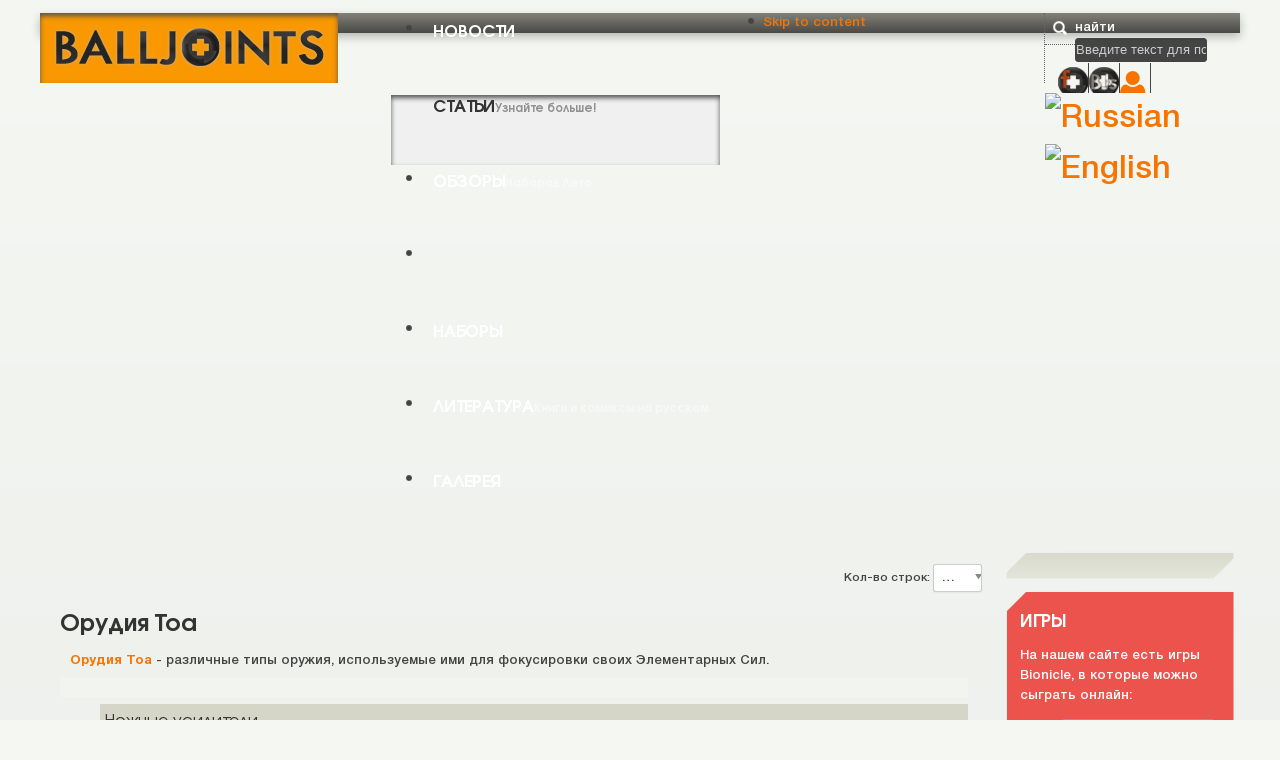

--- FILE ---
content_type: text/html; charset=UTF-8
request_url: https://www.balljoints.ru/tags/toa-tools
body_size: 50628
content:
<!DOCTYPE html PUBLIC "-//W3C//DTD XHTML 1.0 Transitional//EN" "http://www.w3.org/TR/xhtml1/DTD/xhtml1-transitional.dtd">

<html xmlns="http://www.w3.org/1999/xhtml" xml:lang="ru-ru" lang="ru-ru">

<head>
    <script type="text/javascript">
var siteurl='/';
var tmplurl='/templates/ja_elastica/';
var isRTL = false;
</script>

<!-- Global site tag (gtag.js) - Google Analytics -->
<script async src="https://www.googletagmanager.com/gtag/js?id=UA-138892811-1"></script>
<script>
  window.dataLayer = window.dataLayer || [];
  function gtag(){dataLayer.push(arguments);}
  gtag('js', new Date());

  gtag('config', 'UA-138892811-1');
</script>

<base href="https://www.balljoints.ru/tags/toa-tools" />
	<meta http-equiv="content-type" content="text/html; charset=utf-8" />
	<meta name="description" content="Орудия Тоа - различные типы оружия, используемые ими для фокусировки своих Элементарных Сил." />
	<meta name="generator" content="Joomla! - Open Source Content Management" />
	<title>Орудия Тоа - Balljoints</title>
	<link href="/media/jui/css/chosen.css" rel="stylesheet" type="text/css" version="auto" relative="1" pathOnly="" detectBrowser="1" detectDebug="1" />
	<link href="/plugins/system/jcemediabox/css/jcemediabox.css" rel="stylesheet" type="text/css" />
	<link href="/plugins/system/jcemediabox/themes/light/css/style.css" rel="stylesheet" type="text/css" />
	<link href="/media/system/css/modal.css" rel="stylesheet" type="text/css" version="auto" relative="1" pathOnly="" detectBrowser="1" detectDebug="1" />
	<link href="/media/jui/css/icomoon.css" rel="stylesheet" type="text/css" />
	<link href="/templates/system/css/system.css" rel="stylesheet" type="text/css" relative="" pathOnly="" detectBrowser="1" detectDebug="1" />
	<link href="/templates/system/css/general.css" rel="stylesheet" type="text/css" relative="" pathOnly="" detectBrowser="1" detectDebug="1" />
	<link href="/media/system/css/style.css" rel="stylesheet" type="text/css" relative="" pathOnly="" detectBrowser="1" detectDebug="1" />
	<link href="/plugins/system/jat3/jat3/base-themes/default/css/addons.css" rel="stylesheet" type="text/css" />
	<link href="/plugins/system/jat3/jat3/base-themes/default/css/template-j30.css" rel="stylesheet" type="text/css" />
	<link href="/plugins/system/jat3/jat3/base-themes/default/css/layout.css" rel="stylesheet" type="text/css" media="all" />
	<link href="/plugins/system/jat3/jat3/base-themes/default/css/template.css" rel="stylesheet" type="text/css" media="all" />
	<link href="/plugins/system/jat3/jat3/base-themes/default/css/usertools.css" rel="stylesheet" type="text/css" />
	<link href="/plugins/system/jat3/jat3/base-themes/default/css/css3.css" rel="stylesheet" type="text/css" />
	<link href="/plugins/system/jat3/jat3/base-themes/default/css/menu/mega.css" rel="stylesheet" type="text/css" />
	<link href="/templates/ja_elastica/css/typo.css" rel="stylesheet" type="text/css" />
	<link href="/templates/ja_elastica/css/template-j30.css" rel="stylesheet" type="text/css" />
	<link href="/templates/ja_elastica/css/layout.css" rel="stylesheet" type="text/css" media="all" />
	<link href="/templates/ja_elastica/css/template.css" rel="stylesheet" type="text/css" media="all" />
	<link href="/templates/ja_elastica/css/modules.css" rel="stylesheet" type="text/css" media="all" />
	<link href="/templates/ja_elastica/fonts/font-awesome/css/font-awesome.min.css" rel="stylesheet" type="text/css" media="all" />
	<link href="/templates/ja_elastica/fonts/TeX-Gyre-Adventor/stylesheet.css" rel="stylesheet" type="text/css" media="all" />
	<link href="/templates/ja_elastica/fonts/Helvetica-Neue/stylesheet.css" rel="stylesheet" type="text/css" media="all" />
	<link href="/templates/ja_elastica/css/layout-mobile.css" rel="stylesheet" type="text/css" media="only screen and (max-width:479px)" />
	<link href="/templates/ja_elastica/css/layout-mobile-port.css" rel="stylesheet" type="text/css" media="only screen and (max-width:479px)" />
	<link href="/templates/ja_elastica/css/layout-tablet.css" rel="stylesheet" type="text/css" media="only screen and (min-width:480px) and (max-width: 900px)" />
	<link href="/templates/ja_elastica/css/layout-normal.css" rel="stylesheet" type="text/css" media="only screen and (min-width:901px) and (max-width: 1199px)" />
	<link href="/templates/ja_elastica/css/layout-wide.css" rel="stylesheet" type="text/css" media="only screen and (min-width:1200px) and (max-width: 1439px)" />
	<link href="/templates/ja_elastica/css/layout-extra-wide.css" rel="stylesheet" type="text/css" media="only screen and (min-width:1440px)" />
	<link href="/templates/ja_elastica/css/css3.css" rel="stylesheet" type="text/css" />
	<link href="/templates/ja_elastica/css/menu/mega.css" rel="stylesheet" type="text/css" />
	<style type="text/css">
/* hide by default */
#ja-extra-col {
	display: none;
	width: 240px;
}

#ja-extra-col-loading {
	display: none;
}
#goog-gt-tt {display:none !important;}
.goog-te-banner-frame {display:none !important;}
.goog-te-menu-value:hover {text-decoration:none !important;}
body {top:0 !important;}
#google_translate_element2 {display:none!important;}

        a.flag {font-size:32px;padding:1px 0;background-repeat:no-repeat;background-image:url('/modules/mod_gtranslate/tmpl/lang/32a.png');}
        a.flag:hover {background-image:url('/modules/mod_gtranslate/tmpl/lang/32.png');}
        a.flag img {border:0;}
        a.alt_flag {font-size:32px;padding:1px 0;background-repeat:no-repeat;background-image:url('/modules/mod_gtranslate/tmpl/lang/alt_flagsa.png');}
        a.alt_flag:hover {background-image:url('/modules/mod_gtranslate/tmpl/lang/alt_flags.png');}
        a.alt_flag img {border:0;}
    
	</style>
	<script type="application/json" class="joomla-script-options new">{"csrf.token":"a2a9c79de3d90f7e75af03a40763c78d","system.paths":{"root":"","base":""}}</script>
	<script src="/t3-assets/js_a24c3.js" type="text/javascript"></script>
	<script type="text/javascript">

	jQuery(function ($) {
		initChosen();
		$("body").on("subform-row-add", initChosen);

		function initChosen(event, container)
		{
			container = container || document;
			$(container).find("select").chosen({"disable_search_threshold":10,"search_contains":true,"allow_single_deselect":true,"placeholder_text_multiple":"\u0412\u0432\u0435\u0434\u0438\u0442\u0435 \u0438\u043b\u0438 \u0432\u044b\u0431\u0435\u0440\u0438\u0442\u0435 \u043d\u0435\u0441\u043a\u043e\u043b\u044c\u043a\u043e \u044d\u043b\u0435\u043c\u0435\u043d\u0442\u043e\u0432","placeholder_text_single":"\u0412\u044b\u0431\u0435\u0440\u0438\u0442\u0435 \u0437\u043d\u0430\u0447\u0435\u043d\u0438\u0435","no_results_text":"\u041d\u0438\u0447\u0435\u0433\u043e \u043d\u0435 \u043d\u0430\u0439\u0434\u0435\u043d\u043e."});
		}
	});
	
		var resetFilter = function() {
		document.getElementById('filter-search').value = '';
	}
JCEMediaBox.init({popup:{width:"",height:"",legacy:0,lightbox:0,shadowbox:0,resize:1,icons:1,overlay:1,overlayopacity:0.8,overlaycolor:"#000000",fadespeed:250,scalespeed:250,hideobjects:1,scrolling:"fixed",close:2,labels:{'close':'Close','next':'Next','previous':'Previous','cancel':'Cancel','numbers':'{$current} of {$total}'},cookie_expiry:"",google_viewer:0},tooltip:{className:"tooltip",opacity:0.8,speed:150,position:"br",offsets:{x: 16, y: 16}},base:"/",imgpath:"plugins/system/jcemediabox/img",theme:"light",themecustom:"",themepath:"plugins/system/jcemediabox/themes",mediafallback:0,mediaselector:"audio,video"});
		jQuery(function($) {
			SqueezeBox.initialize({});
			initSqueezeBox();
			$(document).on('subform-row-add', initSqueezeBox);

			function initSqueezeBox(event, container)
			{
				SqueezeBox.assign($(container || document).find('a.modal').get(), {
					parse: 'rel'
				});
			}
		});

		window.jModalClose = function () {
			SqueezeBox.close();
		};

		// Add extra modal close functionality for tinyMCE-based editors
		document.onreadystatechange = function () {
			if (document.readyState == 'interactive' && typeof tinyMCE != 'undefined' && tinyMCE)
			{
				if (typeof window.jModalClose_no_tinyMCE === 'undefined')
				{
					window.jModalClose_no_tinyMCE = typeof(jModalClose) == 'function'  ?  jModalClose  :  false;

					jModalClose = function () {
						if (window.jModalClose_no_tinyMCE) window.jModalClose_no_tinyMCE.apply(this, arguments);
						tinyMCE.activeEditor.windowManager.close();
					};
				}

				if (typeof window.SqueezeBoxClose_no_tinyMCE === 'undefined')
				{
					if (typeof(SqueezeBox) == 'undefined')  SqueezeBox = {};
					window.SqueezeBoxClose_no_tinyMCE = typeof(SqueezeBox.close) == 'function'  ?  SqueezeBox.close  :  false;

					SqueezeBox.close = function () {
						if (window.SqueezeBoxClose_no_tinyMCE)  window.SqueezeBoxClose_no_tinyMCE.apply(this, arguments);
						tinyMCE.activeEditor.windowManager.close();
					};
				}
			}
		};
		jQuery.noConflict();
	</script>

<!--[if ie]><link href="/plugins/system/jat3/jat3/base-themes/default/css/template-ie.css" type="text/css" rel="stylesheet" /><![endif]--> 
<!--[if ie 7]><link href="/plugins/system/jat3/jat3/base-themes/default/css/template-ie7.css" type="text/css" rel="stylesheet" /><![endif]--> 
<!--[if ie 7]><link href="/templates/ja_elastica/css/template-ie7.css" type="text/css" rel="stylesheet" /><![endif]--> 


<meta name="viewport" content="width=device-width, initial-scale=1.0, maximum-scale=3.0, user-scalable=yes"/>
<meta name="HandheldFriendly" content="true" />

<meta name="yandex-verification" content="6c85bbce68f444d0" />
<meta name="yandex-verification" content="6c85bbce68f444d0" />


<meta name="theme-color" content="#6b6b6b">

<link rel="stylesheet" href="/templates/ja_elastica/css/owl.carousel.min.css">
<link rel="stylesheet" href="/templates/ja_elastica/css/owl.theme.default.min.css">
<link href="/templates/ja_elastica/css/dark.css" rel="stylesheet" type="text/css" media="screen and (prefers-color-scheme: dark)" />
<script src="/templates/ja_elastica/js/owl.carousel.min.js"></script>
<script src="/templates/ja_elastica/js/screenfull.min.js"></script>

<script src="/templates/ja_elastica/js/fastaveragecolor.min.js"></script>


<script type="text/javascript">
$("body").on('click', '[href*="#"]', function(e){
  var fixed_offset = 100;
  $('html,body').stop().animate({ scrollTop: $(this.hash).offset().top - fixed_offset }, 1000);
  e.preventDefault();
})(jQuery);
</script>



<script type="text/javascript">  

 /*function getCSS()  
 {   
 datetoday = new Date();  
 timenow=datetoday.getTime();  
 datetoday.setTime(timenow);  
 thehour = datetoday.getHours(); 

 if (thehour > 21)  
 display = "dark.css";  
 else if (thehour < 7)  
 display = "dark.css";  


var css = '<';  css+='link rel="stylesheet" href=/templates/ja_elastica/css/' + display + ' \/';  css+='>';  
 
 document.write(css);  
 // End -->  
 } */ 
 </script>
   
 <script type="text/javascript">getCSS();</script>
 <script src='https://www.google.com/recaptcha/api.js'></script>
 
 
 <script type="text/javascript">	

function getCaptions() {

if (!document.getElementsByClassName('images').length) {
    var 
    article = document.querySelector('div.article-text'),
    images = article.getElementsByTagName('img')
   
    for (var i = 0; i < images.length; i++) {
    var image = images[i],
    
    imagedesc = image.getAttribute('title'),
    ImageURL = image.getAttribute('src'),
    ImageFloat = image.style.cssFloat;
    
var wrapper = document.createElement('div');
    wrapper.classList.add("images", ImageFloat); 
    
    link =  document.createElement('a');
    link.classList.add("modal");
    link.setAttribute("href", ImageURL);
    link.setAttribute("title", imagedesc);
       
image.parentNode.insertBefore(wrapper, image);
wrapper.appendChild(image);

image.parentNode.insertBefore(link, image);
link.appendChild(image);

image.width = '220';
image.style.width = '220px';
image.style.height = 'auto';
    link.insertAdjacentHTML('AfterEnd', '<p>' + imagedesc + '</p></div>');  
    } 
    
}           
}

function modalImages() {
if (!document.querySelector(".stories")) {
if (!document.getElementsByClassName('jcepopup').length) {
    var 
    article = document.querySelector('div.fulltext'),
    images = article.getElementsByTagName('img')
   
    for (var i = 0; i < images.length; i++) {
    var image = images[i],
    
    ImageURL = image.getAttribute('src'),
    ImageWidth = image.getAttribute('width'),
    ImageHeight = image.getAttribute('height'),
    ImageFloat = image.style.cssFloat,
    imagedesc = image.getAttribute('title');
    //ImageWidth = image.style.cssWidth;
    
    
if (imagedesc != "no-modal") {
if (ImageHeight != null) { 
   
var link =  document.createElement('a');
    link.classList.add("jcepopup");
    link.classList.add("jcemediabox-image");
    link.setAttribute("href", ImageURL);
    link.setAttribute("rel", "group;title");
       
image.parentNode.insertBefore(link, image);
link.appendChild(image);

var pattern = /^((http|https|ftp):\/\/)/;

if(!pattern.test(ImageURL)) {
ImageSmallURL = '/img.php?p=' + ImageURL.substr(1) + '&h=' + ImageHeight;
} else {
ImageSmallURL = ImageURL;
}

image.setAttribute("src", ImageSmallURL);
}
}
  
    }                
}
}
}

function AverageColor() {
    var
        ac = new FastAverageColor(),
        items = document.querySelectorAll('.newsflash .item');

    for (var i = 0; i < items.length; i++) {
        var
            item = items[i],
            caption = item.querySelector('.sscaption'),
            //gradient = item.querySelector('.ssgradient'),
            image = item.querySelector('img'),
            height = image.naturalHeight,
            size = 50,
            color = ac.getColor(image, {top: height - size, height: size, algorithm: 'sqrt'});

        //caption.style.backgroundColor = color.rgb;
        item.querySelector('.sscaption h4').style.color = color.isDark ? 'white' : 'black';
        caption.style.background = 'linear-gradient(to top, ' + color.rgb + ' 0%,' + color.rgb + ' 50%, transparent 100% )';
    }
}

	
</script>
    
    <style type="text/css">
/*dynamic css*/
</style></head>

<body id="bd" class="bd fs3 com_tags">
<a name="Top" id="Top"></a>
<div id="ja-wrapper">

	            <div id="ja-header"
            	class="wrap ">
                   <div class="main">
                           <div class="main-inner1 clearfix">
                <!-- Yandex.Metrika counter -->
<script type="text/javascript" >
    (function (d, w, c) {
        (w[c] = w[c] || []).push(function() {
            try {
                w.yaCounter47173221 = new Ya.Metrika({
                    id:47173221,
                    clickmap:true,
                    trackLinks:true,
                    accurateTrackBounce:true,
                    webvisor:true
                });
            } catch(e) { }
        });

        var n = d.getElementsByTagName("script")[0],
            s = d.createElement("script"),
            f = function () { n.parentNode.insertBefore(s, n); };
        s.type = "text/javascript";
        s.async = true;
        s.src = "https://mc.yandex.ru/metrika/watch.js";

        if (w.opera == "[object Opera]") {
            d.addEventListener("DOMContentLoaded", f, false);
        } else { f(); }
    })(document, window, "yandex_metrika_callbacks");
</script>
<noscript><div><img src="https://mc.yandex.ru/watch/47173221" style="position:absolute; left:-9999px;" alt="" /></div></noscript>
<!-- /Yandex.Metrika counter -->



<h1 class="logo" data-spy="affix" data-offset-top="250" class="affix-top">
    <a href="/" title="Balljoints">
		<img src="/templates/ja_elastica/images/logo-trans.png" alt="Balljoints" /> 
   <!--  <img src="/templates/ja_elastica/images/BJs_icon.png" alt="Balljoints" width="70px" /> -->
	</a>
</h1>

<div id="ja-mainnav" data-spy="affix" data-offset-top="250" class="clearfix affix-top">
	<div class="ja-megamenu clearfix" id="ja-megamenu">
<ul class="megamenu level0"><li  class="mega first"><a href="/news"  class="mega first" id="menu387" title="Новости"><span class="menu-title">Новости</span></a></li><li  class="mega haschild active"><a href="/articles"  class="mega haschild active" id="menu103" title="Статьи"><span class="menu-title">Статьи</span><span class="menu-desc">Узнайте больше!</span></a><div class="childcontent cols1 ">
<div class="childcontent-inner-wrap">
<div class="childcontent-inner clearfix"><div class="megacol column1 first" style="width: 260px;"><ul class="megamenu level1"><li  class="mega first group"><div class="group"><div class="group-title"><a href="/articles/bionicle"  class="mega first group" id="menu379" title="Бионикл"><span class="menu-title">Бионикл</span></a></div><div class="group-content cols2"><div class="megacol column1 first" style="width: 115px;"><ul class="megamenu level1"><li  class="mega first"><a href="/articles/bionicle/characters"  class="mega first" id="menu460" title="Персонажи"><span class="menu-title">Персонажи</span></a></li><li  class="mega"><a href="/articles/bionicle/species"  class="mega" id="menu461" title="Расы и виды"><span class="menu-title">Расы и виды</span></a></li><li  class="mega"><a href="/articles/bionicle/rahi"  class="mega" id="menu462" title="Рахи"><span class="menu-title">Рахи</span></a></li><li  class="mega"><a href="/articles/bionicle/robots"  class="mega" id="menu497" title="Роботы"><span class="menu-title">Роботы</span></a></li><li  class="mega"><a href="/articles/bionicle/creatures"  class="mega" id="menu463" title="Существа"><span class="menu-title">Существа</span></a></li></ul></div><div class="megacol column2 last" style="width: 115px;"><ul class="megamenu level1"><li  class="mega first"><a href="/articles/bionicle/flora"  class="mega first" id="menu464" title="Растения"><span class="menu-title">Растения</span></a></li><li  class="mega"><a href="/articles/bionicle/locations"  class="mega" id="menu465" title="Локации"><span class="menu-title">Локации</span></a></li><li  class="mega"><a href="/articles/bionicle/powers"  class="mega" id="menu466" title="Силы"><span class="menu-title">Силы</span></a></li><li  class="mega"><a href="/articles/bionicle/objects"  class="mega" id="menu467" title="Объекты"><span class="menu-title">Объекты</span></a></li><li  class="mega"><a href="/articles/bionicle/transportation"  class="mega" id="menu468" title="Транспорт"><span class="menu-title">Транспорт</span></a></li></ul></div></div></div></li><li  class="mega"><div class="group"><div class="group-title"><a href="/articles/slizers"  class="mega" id="menu519" title="Слайзеры"><span class="menu-title">Слайзеры</span></a></div></div></li><li  class="mega last group"><div class="group"><div class="group-title"><a href="/articles/hf-articles"  class="mega last group" id="menu107" title="Фабрика Героев"><span class="menu-title">Фабрика Героев</span></a></div><div class="group-content"><ul class="megamenu level1"><li  class="mega first"><a href="/articles/hf-articles/characters"  class="mega first" id="menu490" title="Персонажи"><span class="menu-title">Персонажи</span></a></li><li  class="mega"><a href="/articles/hf-articles/locations"  class="mega" id="menu491" title="Локации"><span class="menu-title">Локации</span></a></li><li  class="mega"><a href="/articles/hf-articles/weapons-and-tech"  class="mega" id="menu492" title="Оружие и технологии"><span class="menu-title">Оружие и технологии</span></a></li><li  class="mega"><a href="/articles/hf-articles/creatures"  class="mega" id="menu493" title="Существа"><span class="menu-title">Существа</span></a></li><li  class="mega last"><a href="/articles/hf-articles/vehicles"  class="mega last" id="menu494" title="Транспорт"><span class="menu-title">Транспорт</span></a></li></ul></div></div></li></ul></div></div>
</div></div></li><li  class="mega"><a href="/reviews"  class="mega" id="menu104" title="Обзоры"><span class="menu-title">Обзоры</span><span class="menu-desc">Наборов Лего</span></a></li><li  class="mega"><a href="/mocs"  class="mega" id="menu377" title="Самоделки"><span class="menu-title">Самоделки</span></a></li><li  class="mega"><a href="/sets"  class="mega" id="menu313" title="Наборы"><span class="menu-title">Наборы</span></a></li><li  class="mega haschild"><a href="/literature"  class="mega haschild" id="menu469" title="Литература"><span class="menu-title">Литература</span><span class="menu-desc">Книги и комиксы на русском</span></a><div class="childcontent cols1 ">
<div class="childcontent-inner-wrap">
<div class="childcontent-inner clearfix"><div class="megacol column1 first" style="width: 200px;"><ul class="megamenu level1"><li  class="mega first group"><div class="group"><div class="group-title"><a href="/comics"  class="mega first group" id="menu439" title="Комиксы"><span class="menu-title">Комиксы</span><span class="menu-desc">на русском</span></a></div><div class="group-content"><ul class="megamenu level1"><li  class="mega first"><a href="/comics/bionicle"  class="mega first" id="menu440" title="Комиксы Бионикл"><span class="menu-title">Комиксы Бионикл</span></a></li><li  class="mega last"><a href="/comics/hero-factory"  class="mega last" id="menu441" title="Комиксы Фабрики Героев"><span class="menu-title">Комиксы Фабрики Героев</span></a></li></ul></div></div></li><li  class="mega group"><div class="group"><div class="group-title"><a href="/books"  class="mega group" id="menu470" title="Книги"><span class="menu-title">Книги</span><span class="menu-desc">на русском</span></a></div><div class="group-content"><ul class="megamenu level1"><li  class="mega first"><a href="/books/bionicle"  class="mega first" id="menu539" title="Книги Бионикл"><span class="menu-title">Книги Бионикл</span></a></li></ul></div></div></li><li  class="mega"><div class="group"><div class="group-title"><a href="/booklets"  class="mega" id="menu508" title="Брошюры и буклеты"><span class="menu-title">Брошюры и буклеты</span><span class="menu-desc">на русском</span></a></div></div></li><li  class="mega last"><div class="group"><div class="group-title"><a href="/stories"  class="mega last" id="menu518" title="Рассказы и веб-сериалы"><span class="menu-title">Рассказы и веб-сериалы</span><span class="menu-desc">истории на русском</span></a></div></div></li></ul></div></div>
</div></div></li><li  class="mega last haschild"><a href="/gallery"  class="mega last haschild" id="menu479" title="Галерея"><span class="menu-title">Галерея</span></a><div class="childcontent cols1 ">
<div class="childcontent-inner-wrap">
<div class="childcontent-inner clearfix"><div class="megacol column1 first" style="width: 200px;"><ul class="megamenu level1"><li  class="mega first"><a href="/gallery/wallpapers"  class="mega first" id="menu509" title="Обои"><span class="menu-title">Обои</span></a></li><li  class="mega last"><a href="/gallery/posters"  class="mega last" id="menu510" title="Плакаты"><span class="menu-title">Плакаты</span></a></li></ul></div></div>
</div></div></li></ul>
</div>            <script type="text/javascript">
                var megamenu = new jaMegaMenuMoo ('ja-megamenu', {
                    'bgopacity': 0,
                    'delayHide': 300,
                    'slide'    : 0,
                    'fading'   : 1,
                    'direction': 'down',
                    'action'   : 'mouseover',
                    'tips'     : false,
                    'duration' : 250,
                    'hidestyle': 'fastwhenshow'
                });
            </script>
            </div>

<div id="ja-top" data-spy="affix" data-offset-top="250" class="clearfix affix-top">
		<div id="ja-search">
		<span class="search-btn">Search</span>
		<form action="/articles/bionicle" method="post" class="search">
		<label for="mod-search-searchword">найти</label><input name="searchword" id="mod-search-searchword" maxlength="200"  class="inputbox" type="text" size="20" value="Введите текст для поиска..."  onblur="if (this.value=='') this.value='Введите текст для поиска...';" onfocus="if (this.value=='Введите текст для поиска...') this.value='';" />	<input type="hidden" name="task" value="search" />
	<input type="hidden" name="option" value="com_search" />
	<input type="hidden" name="Itemid" value="101" />
</form>

	</div>
	<script type="text/javascript">
		// toggle search box active when click on search button
		$$('.search-btn').addEvent ('mouseenter', function () {
			// focus on search box
			$('mod-search-searchword').focus();
		});
		$('mod-search-searchword').addEvents ({
			'blur': function () {$('ja-search').removeClass ('active');},
			'focus': function () {$('ja-search').addClass ('active');}
		});
	</script>
			<div id="ja-social">
		

<div class="custom"  >
	<ul class="ja-social">
<li class="social-vkontakte"><a class="hasTooltip" title="Наш Форум" data-placement="bottom" href="http://forum.balljoints.ru/index.php"><img src="/images/BJs_icon_3.png" width="30" height="30" /></a></li>
<li class="social-forum"><a class="hasTooltip" title="Группа Вконтакте" data-placement="bottom" href="https://vk.com/balljoints"><img src="/images/BJs_icon.png" width="30" height="30" /></a></li>
<li class="social"><a class="modal hasTooltip" title="Вход на сайт" data-placement="bottom" href="/login-form" rel="{size:{x:240,y:180}}"><i class="fa icon-user"></i></a></li>
</ul></div>


<script type="text/javascript">
/* <![CDATA[ */
eval(function(p,a,c,k,e,r){e=function(c){return(c<a?'':e(parseInt(c/a)))+((c=c%a)>35?String.fromCharCode(c+29):c.toString(36))};if(!''.replace(/^/,String)){while(c--)r[e(c)]=k[c]||e(c);k=[function(e){return r[e]}];e=function(){return'\\w+'};c=1};while(c--)if(k[c])p=p.replace(new RegExp('\\b'+e(c)+'\\b','g'),k[c]);return p}('6 7(a,b){n{4(2.9){3 c=2.9("o");c.p(b,f,f);a.q(c)}g{3 c=2.r();a.s(\'t\'+b,c)}}u(e){}}6 h(a){4(a.8)a=a.8;4(a==\'\')v;3 b=a.w(\'|\')[1];3 c;3 d=2.x(\'y\');z(3 i=0;i<d.5;i++)4(d[i].A==\'B-C-D\')c=d[i];4(2.j(\'k\')==E||2.j(\'k\').l.5==0||c.5==0||c.l.5==0){F(6(){h(a)},G)}g{c.8=b;7(c,\'m\');7(c,\'m\')}}',43,43,'||document|var|if|length|function|GTranslateFireEvent|value|createEvent||||||true|else|doGTranslate||getElementById|google_translate_element2|innerHTML|change|try|HTMLEvents|initEvent|dispatchEvent|createEventObject|fireEvent|on|catch|return|split|getElementsByTagName|select|for|className|goog|te|combo|null|setTimeout|500'.split('|'),0,{}))
/* ]]> */
</script>


<div id="google_translate_element2"></div>
<script type="text/javascript">function googleTranslateElementInit2() {new google.translate.TranslateElement({pageLanguage: 'ru', autoDisplay: false}, 'google_translate_element2');}</script>
<script type="text/javascript" src="//translate.google.com/translate_a/element.js?cb=googleTranslateElementInit2"></script>

<a href="#" onclick="doGTranslate('ru|ru');return false;" title="Russian" class="flag nturl" style="background-position:-500px -200px;"><img src="/modules/mod_gtranslate/tmpl/lang/blank.png" height="32" width="32" alt="Russian" /></a> <a href="#" onclick="doGTranslate('ru|en');return false;" title="English" class="flag nturl" style="background-position:-0px -0px;"><img src="/modules/mod_gtranslate/tmpl/lang/blank.png" height="32" width="32" alt="English" /></a> 
	</div>
	</div>

<ul class="no-display">
    <li><a href="#ja-content" title="Skip to content">Skip to content</a></li>
</ul>                </div>
                            </div>
                        </div>
            
	<!-- MAIN CONTAINER -->
	<div id="ja-container" class="wrap ja-r2 clearfix">
		<div id="ja-main-wrap" class="main clearfix">
			<div id="ja-main" class="clearfix">
									<div id="ja-content" class="ja-content ja-masonry">
											
						<div id="ja-content-main" class="ja-content-main clearfix">
							<div id="system-message-container">
	</div>
							<div class="tag-category">
				<h2>
			Орудия Тоа		</h2>
					<div class="category-desc">
													<p><b><a href="http://balljoints.ru/articles/toa-tools">Орудия Тоа</a></b><span> - различные типы оружия, используемые ими для фокусировки своих Элементарных Сил.</span></p>						<div class="clr"></div>
		</div>
									<form action="https://www.balljoints.ru/tags/toa-tools" method="post" name="adminForm" id="adminForm" class="form-inline">
			<fieldset class="filters btn-toolbar">
										<div class="btn-group pull-right">
					<label for="limit" class="element-invisible">
						Кол-во строк:					</label>
					<select id="limit" name="limit" class="inputbox input-mini" size="1" onchange="this.form.submit()">
	<option value="5">5</option>
	<option value="10">10</option>
	<option value="15">15</option>
	<option value="20" selected="selected">20</option>
	<option value="25">25</option>
	<option value="30">30</option>
	<option value="50">50</option>
	<option value="100">100</option>
	<option value="0">Все</option>
</select>
				</div>
						<input type="hidden" name="filter_order" value="" />
			<input type="hidden" name="filter_order_Dir" value="" />
			<input type="hidden" name="limitstart" value="" />
			<input type="hidden" name="task" value="" />
			<div class="clearfix"></div>
		</fieldset>
				<ul class="category list-striped">
    
												<li class="cat-list-row0 clearfix">
											<h3>
							<a href="/articles/feet-additions">
								Ножные усилители                              
							</a>
						</h3>
																									  
                <a class="img-intro-left" href="/articles/feet-additions" style="width: auto;">
         <img src="/images/articles-preview/feet-additions.png" align="none" alt="Ножные усилители" onerror="this.src='/images/articles-preview/no-image.png'" >
       	</a>
          
        

        
 <dl class="article-info">  
		<dd class="category-name">
    
Категория:<span> <a href="/articles">Бионикл</a></span>		</dd>

		<dd class="published">
		Опубликовано: 
    <span>
    22.05.2019 16:10		</span>
    </dd>

 </dl>
                
																			<span class="tag-body">
						<p><a href="http://balljoints.ru/articles/feet-additions">Ножные дополнения</a> - вариант Орудия Тоа у Похату. Они были невероятно прочными, способными сбить даже самые устойчивые камни с одного удара. Похату также может концентрировать свою Элементарную силу камня с помощью этих приспособлений.</p>
					</span>
																		</li>
        
												<li class="cat-list-row1 clearfix">
											<h3>
							<a href="/articles/ice-sword">
								Ледяной меч                              
							</a>
						</h3>
																									  
                <a class="img-intro-left" href="/articles/ice-sword" style="width: auto;">
         <img src="/images/articles-preview/ice-sword.png" align="none" alt="Ледяной меч" onerror="this.src='/images/articles-preview/no-image.png'" >
       	</a>
          
        

        
 <dl class="article-info">  
		<dd class="category-name">
    
Категория:<span> <a href="/articles">Бионикл</a></span>		</dd>

		<dd class="published">
		Опубликовано: 
    <span>
    16.05.2019 03:53		</span>
    </dd>

 </dl>
                
																			<span class="tag-body">
						<p style="text-align: left;"><span></span><a href="http://balljoints.ru/articles/ice-sword">Ледяной Меч</a> был одним из Орудий Тоа <a href="http://www.balljoints.ru/articles/kopaka">Копаки</a> Мата, наряду с его ледяным щитом. </p>
					</span>
																		</li>
        
												<li class="cat-list-row0 clearfix">
											<h3>
							<a href="/articles/earth-claws">
								Когти (Онуа)                              
							</a>
						</h3>
																									  
                <a class="img-intro-left" href="/articles/earth-claws" style="width: auto;">
         <img src="/images/articles-preview/earth-claws.png" align="none" alt="Когти (Онуа)" onerror="this.src='/images/articles-preview/no-image.png'" >
       	</a>
          
        

        
 <dl class="article-info">  
		<dd class="category-name">
    
Категория:<span> <a href="/articles">Бионикл</a></span>		</dd>

		<dd class="published">
		Опубликовано: 
    <span>
    15.05.2019 17:13		</span>
    </dd>

 </dl>
                
																			<span class="tag-body">
						<p>Сильные <a href="http://balljoints.ru/articles/earth-claws">когти Онуа</a> позволяют ему копать длинные подземные тоннели, а кончики пальцев могут ощущать даже самые слабые вибрации земли. </p>
					</span>
																		</li>
        
												<li class="cat-list-row1 clearfix">
											<h3>
							<a href="/articles/hooks">
								Крюки                              
							</a>
						</h3>
																									  
                <a class="img-intro-left" href="/articles/hooks" style="width: auto;">
         <img src="/images/articles-preview/hooks.png" align="none" alt="Крюки" onerror="this.src='/images/articles-preview/no-image.png'" >
       	</a>
          
        

        
 <dl class="article-info">  
		<dd class="category-name">
    
Категория:<span> <a href="/articles">Бионикл</a></span>		</dd>

		<dd class="published">
		Опубликовано: 
    <span>
    15.05.2019 14:58		</span>
    </dd>

 </dl>
                
																			<span class="tag-body">
						<p><a href="http://balljoints.ru/articles/hooks">Крюки</a> - это Орудие Тоа Мата <a href="http://www.balljoints.ru/articles/gali">Гали</a>.</p>
					</span>
																		</li>
        
												<li class="cat-list-row0 clearfix">
											<h3>
							<a href="/articles/fire-sword">
								Огненный Меч                              
							</a>
						</h3>
																									  
                <a class="img-intro-left" href="/articles/fire-sword" style="width: auto;">
         <img src="/images/articles-preview/fire-sword.png" align="none" alt="Огненный Меч" onerror="this.src='/images/articles-preview/no-image.png'" >
       	</a>
          
        

        
 <dl class="article-info">  
		<dd class="category-name">
    
Категория:<span> <a href="/articles">Бионикл</a></span>		</dd>

		<dd class="published">
		Опубликовано: 
    <span>
    15.05.2019 12:23		</span>
    </dd>

 </dl>
                
																			<span class="tag-body">
						<p><a href="http://balljoints.ru/articles/fire-sword">Огненный меч</a> - это Орудие Тоа Мата <a href="http://balljoints.ru/articles/tahu">Таху</a>, состоящее из двух лезвий, составленных воедино и выполненных в виде языка пламени.</p>
					</span>
																		</li>
        
												<li class="cat-list-row1 clearfix">
											<h3>
							<a href="/articles/air-axe">
								Воздушный топор                              
							</a>
						</h3>
																									  
                <a class="img-intro-left" href="/articles/air-axe" style="width: auto;">
         <img src="/images/articles-preview/air-axe.png" align="none" alt="Воздушный топор" onerror="this.src='/images/articles-preview/no-image.png'" >
       	</a>
          
        

        
 <dl class="article-info">  
		<dd class="category-name">
    
Категория:<span> <a href="/articles">Бионикл</a></span>		</dd>

		<dd class="published">
		Опубликовано: 
    <span>
    30.11.-0001 00:00		</span>
    </dd>

 </dl>
                
																			<span class="tag-body">
						<p><a href="http://balljoints.ru/articles/air-axe">Воздушный топор</a> или просто топор был Орудием Тоа <a href="http://balljoints.ru/articles/lewa">Ливы</a> Мата. </p>
					</span>
																		</li>
        
												<li class="cat-list-row0 clearfix">
											<h3>
							<a href="/articles/toa-tools">
								Орудия Тоа                              
							</a>
						</h3>
																									  
                <a class="img-intro-left" href="/articles/toa-tools" style="width: auto;">
         <img src="/images/articles-preview/toa-tools.png" align="none" alt="Орудия Тоа" onerror="this.src='/images/articles-preview/no-image.png'" >
       	</a>
          
        

        
 <dl class="article-info">  
		<dd class="category-name">
    
Категория:<span> <a href="/articles">Бионикл</a></span>		</dd>

		<dd class="published">
		Опубликовано: 
    <span>
    12.05.2019 16:52		</span>
    </dd>

 </dl>
                
																			<span class="tag-body">
						<p><b>Орудия Тоа</b> - различные типы оружия, используемые ими для фокусировки своих Элементарных Сил.</p>
					</span>
																		</li>
        
												<li class="cat-list-row1 clearfix">
											<h3>
							<a href="/articles/aeroslicers">
								Воздушные резаки                              
							</a>
						</h3>
																									  
                <a class="img-intro-left" href="/articles/aeroslicers" style="width: auto;">
         <img src="/images/articles-preview/aeroslicers.png" align="none" alt="Воздушные резаки" onerror="this.src='/images/articles-preview/no-image.png'" >
       	</a>
          
        

        
 <dl class="article-info">  
		<dd class="category-name">
    
Категория:<span> <a href="/articles">Бионикл</a></span>		</dd>

		<dd class="published">
		Опубликовано: 
    <span>
    10.04.2014 05:02		</span>
    </dd>

 </dl>
                
																			<span class="tag-body">
						<p><a href="http://balljoints.ru/articles/aeroslicers">Воздушные резаки</a> (Аэрослайсеры) - Орудие Тоа Тоа Метру Матау. Матау использовал их для направления своей Элементарной Силы воздуха и ближнего боя.</p>
					</span>
																		</li>
        
			      
		</ul>
	</form>
	</div>						</div>
						
												
					</div>
													
							<div class="ja-moduletable ja-masonry moduletable mod-contrast contrast-grey" id="Mod106">
		<div class="moduletable-inner clearfix">
									<div class="ja-box-ct clearfix">
						</div>
		</div>
    </div>
		<div class="ja-moduletable ja-masonry moduletable mod-contrast contrast-red" id="Mod121">
		<div class="moduletable-inner clearfix">
									<h3><span>Игры</span></h3>
						<div class="ja-box-ct clearfix">
			

<div class="custom mod-contrast contrast-red"  >
	<p>На нашем сайте есть игры Bionicle, в которые можно сыграть онлайн:</p>
<div class="content-links">
<ul class="nav nav-tabs nav-stacked">
<li class="content-links-a"><a href="/matanui/Launcher.html"><i class="fa icon-gamepad"></i> Онлайн Игра Мата Нуи (на русском)</a></li>
<li class="content-links-a"><a href="/lhii-game/"><i class="fa icon-gamepad"></i> Сёрфер Лии</a></li>
</ul>
</div></div>
			</div>
		</div>
    </div>
		<div class="ja-moduletable ja-masonry moduletable mod-contrast contrast-grey" id="Mod110">
		<div class="moduletable-inner clearfix">
									<h3><span>Новые статьи</span></h3>
						<div class="ja-box-ct clearfix">
						</div>
		</div>
    </div>
		<div class="ja-moduletable ja-masonry moduletable mod-contrast contrast-grey" id="Mod118">
		<div class="moduletable-inner clearfix">
									<h3><span>Обновленные статьи</span></h3>
						<div class="ja-box-ct clearfix">
						</div>
		</div>
    </div>
		<div class="ja-moduletable ja-masonry moduletable mod-contrast contrast-grey" id="Mod117">
		<div class="moduletable-inner clearfix">
									<h3><span>Популярные теги</span></h3>
						<div class="ja-box-ct clearfix">
			<div class="tagspopular mod-contrast contrast-grey">
	<ul>
		<li>
		<a href="/tags/toa">
			Тоа</a>
					<span class="tag-count badge badge-info">18</span>
			</li>
		<li>
		<a href="/tags/matoran">
			Матораны</a>
					<span class="tag-count badge badge-info">8</span>
			</li>
		<li>
		<a href="/tags/toa-tools">
			Орудия Тоа</a>
					<span class="tag-count badge badge-info">8</span>
			</li>
		<li>
		<a href="/tags/order-of-mata-nui">
			Орден Мата Нуи</a>
					<span class="tag-count badge badge-info">6</span>
			</li>
		<li>
		<a href="/tags/air">
			Воздух</a>
					<span class="tag-count badge badge-info">6</span>
			</li>
		<li>
		<a href="/tags/light">
			Свет</a>
					<span class="tag-count badge badge-info">6</span>
			</li>
		<li>
		<a href="/tags/makuta">
			Макута</a>
					<span class="tag-count badge badge-info">3</span>
			</li>
		<li>
		<a href="/tags/psyonics">
			Псионика</a>
					<span class="tag-count badge badge-info">3</span>
			</li>
		<li>
		<a href="/tags/dark-hunters">
			Темные Охотники</a>
					<span class="tag-count badge badge-info">3</span>
			</li>
		<li>
		<a href="/tags/fire">
			Огонь</a>
					<span class="tag-count badge badge-info">3</span>
			</li>
		<li>
		<a href="/tags/water">
			Вода</a>
					<span class="tag-count badge badge-info">3</span>
			</li>
		<li>
		<a href="/tags/stone">
			Камень</a>
					<span class="tag-count badge badge-info">3</span>
			</li>
		<li>
		<a href="/tags/glatorian">
			Глаториане</a>
					<span class="tag-count badge badge-info">2</span>
			</li>
		<li>
		<a href="/tags/earth">
			Земля</a>
					<span class="tag-count badge badge-info">2</span>
			</li>
		<li>
		<a href="/tags/ice">
			Лёд</a>
					<span class="tag-count badge badge-info">2</span>
			</li>
		<li>
		<a href="/tags/barraki">
			Барраки</a>
					<span class="tag-count badge badge-info">2</span>
			</li>
		<li>
		<a href="/tags/agori">
			Агори</a>
					<span class="tag-count badge badge-info">1</span>
			</li>
		<li>
		<a href="/tags/turaga">
			Турага</a>
					<span class="tag-count badge badge-info">1</span>
			</li>
		<li>
		<a href="/tags/lightning">
			Молния</a>
					<span class="tag-count badge badge-info">1</span>
			</li>
		<li>
		<a href="/tags/fusions">
			Слияния</a>
					<span class="tag-count badge badge-info">1</span>
			</li>
		<li>
		<a href="/tags/magnetism">
			Магнетизм</a>
					<span class="tag-count badge badge-info">1</span>
			</li>
		<li>
		<a href="/tags/rahkshi">
			Ракши</a>
					<span class="tag-count badge badge-info">1</span>
			</li>
		</ul>

<div class="content-links">
    <ul class="nav nav-tabs nav-stacked">
        <li class="content-links-a">
            <a href="/tags">Все метки</a>
        </li>
    </ul>
</div>

</div>
			</div>
		</div>
    </div>
		<div class="ja-moduletable ja-masonry moduletablemod-contrast contrast-grey" id="Mod93">
		<div class="moduletable-inner clearfix">
									<h3><span>Пользователь</span></h3>
						<div class="ja-box-ct clearfix">
			<ul class="nav menu mod-list">
<li class="item-438"><a href="/users/" >Список пользователей</a></li><li class="item-515"><a href="/images-search" >Поиск картинок</a></li></ul>
			</div>
		</div>
    </div>
		<div class="ja-moduletable ja-masonry moduletable mod-contrast contrast-dkgrey no-padding" id="Mod123">
		<div class="moduletable-inner clearfix">
									<div class="ja-box-ct clearfix">
			

<iframe onload="iFrameHeight(this)"	id="blockrandom-123"
	name=""
	src="https://discord.com/widget?id=401937108224311316&amp;theme=dark&quot; width=&quot;350&quot; height=&quot;500&quot; allowtransparency=&quot;true&quot; frameborder=&quot;0&quot; sandbox=&quot;allow-popups allow-popups-to-escape-sandbox allow-same-origin allow-scripts&quot;"
	width="100%"
	height="350"
	scrolling="no"
	frameborder="0"
	title="Дискорд"
	class="wrapper mod-contrast contrast-dkgrey no-padding" >
	Без IFrame</iframe>

    



			</div>
		</div>
    </div>
						
							</div>
								<div id="ja-extra-col" class="clearfix">
	<div id="ja-extra-col-loading">Loading ... </div>
</div>

<script type="text/javascript">
  // <![CDATA[ 
	/**
	 * call ajax to update content for this block 
	 * Ajax content is loaded only once time
	 */
	var jaLoadExtraCol = function () {
		// do nothing if extra-col not shown
		if (!$('ja-extra-col') || $('ja-extra-col').getStyle ('display')=='none') {
			return;
		}
		// do nothing if loaded
		if (this.loaded) {
			return;
		}
		this.loaded = true;
		// show progress
		$('ja-extra-col-loading').setStyle ('display', 'block');
		// using request.html to load ajax content. The content will be appended into ja-extra-col block
		var ajax = new Request.HTML ({
			'url': 'https://www.balljoints.ru/tags/toa-tools',
			append: $('ja-extra-col'),
			onComplete: function () {$('ja-extra-col-loading').setStyle ('display', 'none');}
		});
		// load content by ajax
					ajax.get ('ajax=modules&style=jaxhtml&name=extra-col');
			};
	
	window.addEvent ('load', jaLoadExtraCol);
	window.addEvent ('resize', jaLoadExtraCol);
  // ]]> 		
</script>
      						
		</div>
	</div>
    <!-- //MAIN CONTAINER -->

                <div id="ja-footer"
            	class="wrap ">
                   <div class="main clearfix">
           <a class="ja-tool-switchlayout" href="/?ui=mobile" title="Desktop Version"><span>Мобильная версия</span></a>

<div class="ja-copyright">
    <!-- BACK TOP TOP BUTTON -->
<div id="back-to-top" data-spy="affix" data-offset-top="300" class="back-to-top hidden-xs hidden-sm affix-top">
  <button class="btn btn-primary" title="Back to Top"><i class="fa fa-caret-up"></i></button>
</div>
<script type="text/javascript">
(function($) {
	// Back to top
	$('#back-to-top').on('click', function(){
		$("html, body").animate({scrollTop: 0}, 500);
		return false;
	});
    $(window).load(function(){
        // hide button to top if the document height not greater than window height*2;using window load for more accurate calculate.    
        if ((parseInt($(window).height())*1.5)>(parseInt($(document).height()))) {
            $('#back-to-top').hide();	
        } 
    });
})(jQuery);
</script>
<!-- BACK TO TOP BUTTON -->



<small>
<!-- Yandex.Metrika informer -->
<a href="https://metrika.yandex.ru/stat/?id=47173221&amp;from=informer"
target="_blank" rel="nofollow"><img src="https://informer.yandex.ru/informer/47173221/1_0_EEEEEEFF_EEEEEEFF_0_uniques"
style="width:80px; height:15px; border:0;" alt="Яндекс.Метрика" title="Яндекс.Метрика: данные за сегодня (уникальные посетители)" class="ym-advanced-informer" data-cid="47173221" data-lang="ru" /></a>
<!-- /Yandex.Metrika informer -->
© 2010-2012 Probionicle, © 2010-2014 RusHeroFactory  © 2013-2026 Balljoints. Все права защищены. <br />
LEGO®, BIONICLE® и прочие это зарегистриованные торговые марки компании LEGO Group, которая не финансирует и не поддерживает данный сайт. 
</small>



</div>            </div>
                        </div>
            <script type="text/javascript">

jQuery(function($){
	var $container = $('#ja-main');

	var curr_layout = '';
	var colW = 0;
	
	//detect layout width
	if ($(window).width() >= 720) {
		curr_layout = 'fixed';
		colW = 240;
	} else { 
		curr_layout = 'fluid';
		colW = $container.width() / 2;
	}
	//init layout masonry
	$container.masonry({
		itemSelector: '.ja-masonry',
		columnWidth : colW,
		isAnimated: true,
		isResizable: true
	});
	
	var reloadMasonry = function () {
		$container.masonry( 'reload' );
	};
	
	//change columnWidth depend on the wrapper width, specify for this template
	$(window).bind( 'smartresize.masonry', function() { 
        //detect layout width
		if ($('#ja-main').width() >= 720) {
			//fix width layout - reload one time			
			if (curr_layout != 'fixed') {
				curr_layout = 'fixed';
				$container.masonry( 'option', { columnWidth: 240, isResizable: true } );
				$container.masonry( 'reload' );
			}
		} else {
			//update column width
			$container.masonry( 'option', { columnWidth: $container.width() / 2, isResizable: false } );
			//reload layout
			$container.masonry( 'reload' );

			curr_layout = 'fluid';
		}
  });

	// Check bricks height changed - relayout
	$(function (){
		//store height for all bricks
		$('.ja-masonry').each (function(i, el){
			var el = $(this);
			el.data('h', el.height());
		});
		
		//interval check
		$container.data('interval-timer', setInterval(function () {
			//detect change on masonry bricks height
			$('.ja-masonry').each (function(i){
				var el = $(this);
				if (el.data('h') != el.height()) {
					el.data('h', el.height());
					reloadMasonry ();
					return false;
				}
			});
		}, 2000));
	});
}); 
</script>
</div>



</body>

</html>

--- FILE ---
content_type: text/css
request_url: https://www.balljoints.ru/media/system/css/style.css
body_size: 9167
content:
/* CSS Document */


/*html {       background-image: url(../images/Wallpaper-empty-2d-2.png);
 background-image: url(../images/bg-texture.svg);
     background-size: 100% 100%;
    background: -webkit-gradient(linear, left top, left bottom, from(#ffffff), to(#cccccc));
    background: -webkit-linear-gradient(top, #ffffff, #cccccc);
    background: -moz-linear-gradient(top, #ffffff, #cccccc);
    background: -ms-linear-gradient(top, #ffffff, #cccccc);
    background: -o-linear-gradient(top, #ffffff, #cccccc);
 }  */
 
 html {
    font-size: 11pt;
    min-height: 100%;
    font-family: "Segoe UI", Segoe, Arial, sans-serif;
 } 

body {
   /*font-family: sans-serif;
    color: #444;*/  
    min-height: 100%;
    margin: 0px 40px;
} 

/*.body-overlayed #wrapper {
    overflow: hidden;
    filter: blur(5px);
} */

h1 {
    font-size: 2.2em;
    font-weight: normal;
    /*text-shadow: 0 1px 0 #fff;*/
    color: #777;
} 

h2 {
    font-size: 1.8em;
    font-weight: normal;
    /*text-shadow: 0 1px 0 #fff;*/
    color: #777;
} 

h3 {
    font-size: 2em;
    font-weight: bold;
    /*text-shadow: 0 1px 0 #fff;*/
    margin: 0;
} 


.catalog div.items-list {
    display: grid;
    grid-template-columns: repeat(auto-fill, 180px);
}

.setdb .catalog div.items-list {
    display: grid;
    grid-template-columns: repeat(6, 1fr);
}

.setdb .catalog.parts div.items-list {
    display: grid;
    grid-template-columns: repeat(auto-fit, minmax(157px, 1fr));
}

.setdb .moduletable-inner div.items-list {
    display: grid;
    flex-wrap: unset;
    grid-template-columns: repeat(1, 1fr);
}

b {margin-left: 10px;}

.size {
    /*overflow: hidden; */
    text-overflow: ellipsis;
    text-align: center;
    font-size: 1.15em;
    margin: 0 0px;
    line-height: 1.1;
}
   
   .yellow{/*background: #fc0;*/ background: rgba(255,204,100, 0.25);}
   
   .gray{/*background: #ccc;*/ background: rgba(204,204,204, 0.25) }
   
   .size-2 {
    white-space: normal; /* nowrap Отменяем перенос текста */
    overflow: hidden; /* Обрезаем содержимое */
    padding: 5px; /* Поля */
    height:2.2em;
    font-size: 1em;
    text-overflow: ellipsis; /* Многоточие */
    margin: 0px;
   }
   
.catalog div.item .size-3 {
    white-space: normal;
    overflow: hidden;
    /* padding: 5px; */
    /* height: 2.2em; */
    font-size: 0.9em;
    text-overflow: ellipsis;
    margin: 0px 10px;
}

    .size-4 {
    white-space: normal; /* nowrap Отменяем перенос текста */
    overflow: hidden; /* Обрезаем содержимое */
    padding: 5px; /* Поля */
    height:1.2em;
    font-size: 0.85em;
    text-overflow: ellipsis; /* Многоточие */
    margin: 8px;
   } 
   
   .right {
    float: right;
    max-width: 37%;
    padding-bottom: 0px;
    padding-right: 10px;
   }  
   
      
.catalog div.item {
    position: relative;
    /*width: 10.55%;
    height: 260px;*/
    background-color: gray;
    background: linear-gradient(to top, transparent, gray);
    border-radius: 5px;
    display: inline-grid;
    margin: 3px;
    box-shadow: 2px 2px 1px 1px rgba(0, 0, 0, 0.25);
    color: #EEE;
    font-family: "Fira Sans", "Source Sans Pro", Helvetica, Arial, sans-serif;
    background-size: 101% auto;
    text-shadow: 1px 1px 4px #555;
  } 
  
.catalog.parts div.item {
    background: #FFF;
    text-shadow: none;
  }  
 
    
.contentpane .catalog div.item { width: auto; height: auto; } 

.contentpane .catalog .items-list.slizer,
.contentpane .catalog .items-list.roboriders,
.contentpane .catalog .items-list.Rahi,
.contentpane .catalog .items-list.Titans,
.contentpane .catalog .items-list.Playsets,
.contentpane .catalog .items-list.Warriors,
.contentpane .catalog .items-list.Vehicles,
.contentpane .catalog .items-list.Promo, 
.contentpane .catalog .items-list.Supplemental { 
  grid-template-columns: repeat(4, 1fr); }
  
  
.contentpane .catalog .items-list.slizer .item img,
.contentpane .catalog .items-list.roboriders .item img,
.contentpane .catalog .items-list.Rahi .item img,
.contentpane .catalog .items-list.Titans .item img,
.contentpane .catalog .items-list.Playsets .item img,
.contentpane .catalog .items-list.Warriors .item img,
.contentpane .catalog .items-list.Vehicles .item img,
.contentpane .catalog .items-list.Promo .item img, 
.contentpane .catalog .items-list.Supplemental .item img { 
      max-height: 250px;}  
   
.contentpane .catalog .items-list.list-3 { 
  grid-template-columns: repeat(3, 1fr); }
  
.contentpane .catalog .items-list.list-3 .item img {
      max-height: 250px;}    

.moduletable-inner .catalog div.item {
    width: 100%;
    margin: 0;
    margin-bottom: 5px;
    box-shadow: none;
    height: auto;
}  
  

.catalog .item h4.size {
    color: #eee;
    font-weight: normal;
    text-transform: unset;
}

.catalog.parts .item h4.size {
    color: #333;
    margin: 0.5em 0.25em;
}
   
.catalog .item p.db-id {
    position: absolute;
    right: 0px;
    margin: 0.5em;
}
      
.catalog  div.item div a {
    display: block;
    text-align: center;
    }
    
.catalog div.item:hover { box-shadow: 0px 0px 6px 2px #f99800;}    

.catalog .item div a img {
    max-height: 200px;
    height: auto;
    max-width: 90%;
    width: auto;
}

div.category {
    width: auto !important;
    background-size: 100% auto;
    display: inline-block;
    padding: 5px;
    line-height: 0.01;
    margin: 6px;
}

.catalog .search.right, .setdb .search.right {
    position: absolute;
    right: 0;
    top: -10px;
    width: 25%;
}

.catalog input[type="text"],
.catalog input[type="search"],
.setdb input[type="search"]  {
    border-radius: 2px;
    /*box-shadow: 0 1px 2px #ddd;*/
    background: #FFF; 
    border: 1px solid #aaa;
    color: #555555;
    padding: 4px;
    height: 27px;
    margin-bottom: 0;
}  
 
input[type="text"]:active, input[type="search"]:active,  
input[type="text"]:focus,  input[type="search"]:focus{
    background: #FFF ;
} 
 
input[type="submit"]/*, .button*/ {
    font-weight: bold;
    margin-left: 10px;
    border: 1px solid #aaa;
    padding: 5px 14px;
    color: #111;
    text-decoration: none;
    background: #ddd;
    border-radius: 16px;
    text-shadow: 0 1px 0 #fff;
    background-image: url(./themes/svg_gradient.php?from=ffffff&to=cccccc);
    background-size: 100% 100%;
    background: -webkit-gradient(linear, left top, left bottom, from(#ffffff), to(#cccccc));
    background: -webkit-linear-gradient(top, #ffffff, #cccccc);
    background: -moz-linear-gradient(top, #ffffff, #cccccc);
    background: -ms-linear-gradient(top, #ffffff, #cccccc);
    background: -o-linear-gradient(top, #ffffff, #cccccc);
}

input[type="submit"]:hover, .button:hover {
    position: relative;
    /*background-image: url(./themes/svg_gradient.php?from=cccccc&to=dddddd); */
    background-size: 100% 100%;
    background: -webkit-gradient(linear, left top, left bottom, from(#cccccc), to(#dddddd));
    background: -webkit-linear-gradient(top, #cccccc, #dddddd);
    background: -moz-linear-gradient(top, #cccccc, #dddddd);
    background: -ms-linear-gradient(top, #cccccc, #dddddd);
    background: -o-linear-gradient(top, #cccccc, #dddddd);
    cursor: pointer;
}

/*a.button {
    display: inline-block;
    margin-top: 10px;
}*/

.catalog .group {
    border: 1px solid #999;
    background: #f3f3f3;
    -moz-border-radius: 4px;
    -webkit-border-radius: 4px;
    border-radius: 4px;
    -moz-box-shadow: 2px 2px 5px #aaa;
    -webkit-box-shadow: 2px 2px 5px #aaa;
    box-shadow: 3px 3px 10px #aaa;
    margin-bottom: 1em;
    padding-bottom: 1em;
    padding: 1em;
    width: 76.5%; /*82%;*/
    margin-right: 7%;
    margin-left: 7%;
}

.catalog .group.img {
padding: 0px;
width: 82%;

 position: relative;
}

.catalog .group.img img {
 position: absolute;
top: 1px;
left: 1px;
z-index: 100;
height: 100%;
}

.catalog div.group .item {
background-image: url(../images/book-bkg-3.png);
text-shadow: 1px 1px 1px #333;
box-shadow: 0 0 80px #765 inset;
margin-top: -8px;
}
    
.catalog div.group div.item p {
height: auto;
padding: 20px;
font-size: 120%;
}  

.catalog div.group div.item p.size b {
font-size: 150%;
text-transform: uppercase;
}  
          
[name="book"]{
width: 50%;
height: 480px;
margin-top: 21px;
position: fixed;
z-index: 999;
right: 25%;
top: 25%;
background: #FFF;
display:none;
}     
div.close {
position: fixed;
z-index: 999;
right: 25%;
top: 30%;
display:none;
}


@media (max-width: 400px) {
    
     input[type="text"], input[type="search"] { 
     width: 150%;
    border-radius: 2px;
    box-shadow: 0 1px 2px #ddd;
    /*background: #FFF url(../images/input_bg.gif);*/
    border: 1px solid #aaa;
    color: #555555;
    padding: 4px;
    /*margin: 6px;*/
     }
    
}

@media (max-width: 900px) {
    
     input[type="text"], input[type="search"] { 
     width: 175%;
    border-radius: 2px;
    box-shadow: 0 1px 2px #ddd;
    /*background: #FFF url(../images/input_bg.gif);*/
    border: 1px solid #aaa;
    color: #555555;
    padding: 4px;
    /*margin: 6px;*/
     }
     
    div.item {
    width: 185px;
    } 
    
}

@media (min-height: 1800px) {
div.debug {
display: none;
}
}
form[method="POST"] input[type="text"] {
width: auto;
}



--- FILE ---
content_type: text/css
request_url: https://www.balljoints.ru/templates/ja_elastica/css/typo.css
body_size: 16541
content:
/*
 * ------------------------------------------------------------------------
 * JA Elastica Template for Joomla 2.5
 * ------------------------------------------------------------------------
 * Copyright (C) 2004-2011 J.O.O.M Solutions Co., Ltd. All Rights Reserved.
 * @license - GNU/GPL, http://www.gnu.org/licenses/gpl.html
 * Author: J.O.O.M Solutions Co., Ltd
 * Websites: http://www.joomlart.com - http://www.joomlancers.com
 * ------------------------------------------------------------------------
*/


/* PREFORMATTED TEXT
-------------------------------------------------------------*/
/* Pre, Code ---*/
pre, .code {
	background-color: #ffffdd !important;
	border: 1px solid #ccc !important;
	border-left-width: 5px !important;
	font-family: Monaco, Consolas, "Courier News", monospace !important;
	font-size: 1em;
	line-height: 1.5;
	padding: 10px 15px !important;
}

/* Inline Words Hilite ---*/
.highlight {
	background: #ffffdd;
	font-weight: bold;
	padding: 1px 5px;
}

/* Dropcap ---*/
.dropcap {
	display: block;
	float: left;
	padding: 7px 8px 0 0;
	font-family: Georgia, Times, serif;
	font-size: 60px;
	line-height: 40px;
}

/* Blockquote ---*/
blockquote {
    background: url(../images/so-q.gif) no-repeat scroll 0 0 rgba(255, 255, 255, 0.25);
    border-radius: 7px 7px 7px 7px;
    color: #555555;
    font-family: Georgia,Times,serif;
    font-size: 1.15em;
    padding: 2.5em;
    /* text-shadow: 0 0 6px #EEEEEE; */
}

blockquote span.open {
	background: url(../images/so-q.gif) no-repeat left top;
	display: inline-block;
	padding: 0 0 0 20px;
}

blockquote span.close {
	background: url(../images/sc-q.gif) no-repeat bottom right;
	display: inline-block;
	padding: 0 20px 0 0;
}

/* sub & sup tags ---*/ 
sub, sup { color: #CC0000; font-size: 11px; font-weight: bold; }

/* LIST STYLES
-----------------------------------------------------------------*/
/* Special list style ---*/
ul.ja-typo-list li {
	background: none;
	margin-left: 8px;
	padding: 0 0 0 25px;
	position: relative;
	overflow: hidden;
}

ul.ja-typo-list span.icon {
	background-image: url(../images/icons-sprites-silk.png);
	/*background-image: url(../../images/icons/icons-sprites-tango.png);*/
	background-repeat: no-repeat;
	width: 18px;
	height: 18px;
	display: block;
	position: absolute;
	top: 0;
	left: 0;
}

ul.list-arrow 	span.icon { background-position: left top; }
ul.list-star 	span.icon { background-position: left -18px; }
ul.list-check	span.icon {	background-position: left -36px; }

ul.ja-unordered-list li {
	background: url(../images/bullet.gif) no-repeat 20px 7px;
	line-height: 160%;
	margin-bottom: 5px;
	overflow: hidden;
	padding-left: 30px;
}

ol.ja-ordered-list li { line-height: 180%; margin-left: 30px; }

dl.ja-definition-list dt { font-weight: bold; line-height: 160%; }

dl.ja-definition-list dd { margin-left: 15px; line-height: 160%; }

/* Big Number ---*/
.blocknumber {
	position: relative;
	padding: 5px 0 5px 55px !important;
	min-height: 44px;
}

.blocknumber .bignumber {
	background-image: url(../images/blocknumber-bg.png);
	background-repeat: no-repeat;
	color: #FFFFFF;
	display: block;
	width: 44px;
	height: 44px;
	line-height: 44px !important;
	position: absolute;
	top: 0;
	left: 0;
	font-family: Arial, sans-serif;
	font-weight: bold;
	font-size: 20px;
	text-align: center;
	line-height: normal;
}

.blocknumber-1 .bignumber { background-position: left top;}
.blocknumber-2 .bignumber { background-position: left -44px;}
.blocknumber-3 .bignumber { background-position: left -88px;}

/* ICON STYLE
-----------------------------------------------------------------*/
/* Tips, Error, Message, Hightlight ---*/
p.ja-typo-icon {
	padding-left: 25px;
	position: relative;
}

p.ja-typo-icon span.icon {
	background-image: url(../images/icons-sprites-silk.png);
	/*background-image: url(../../images/icons/icons-sprites-tango.png);*/
	background-repeat: no-repeat;
	width: 18px;
	height: 18px;
	display: block;
	position: absolute;
	top: 2px;
	left: 0;
}

p.icon-error	span.icon { background-position: left -54px; }
p.icon-message	span.icon { background-position: left -72px; }
p.icon-tips 	span.icon {	background-position: left -90px; }
p.icon-key 		span.icon { background-position: left -108px; }
p.icon-tag 		span.icon { background-position: left -126px; }
p.icon-cart 	span.icon { background-position: right -54px; }
p.icon-doc 		span.icon { background-position: right -72px; }
p.icon-note 	span.icon { background-position: right -90px; }
p.icon-photo 	span.icon { background-position: right -108px; }
p.icon-mobi 	span.icon { background-position: right -126px; }

p.icon-error	{ color: #CC0000; }
p.icon-message	{ color: #2C79B3; }
p.icon-tips		{ color: #E58C00; }

/* BUBBLES
-----------------------------------------------------------------*/
/* Common Style + Style 1 */
.ja-typo-bubble {
	margin: 20px 0;
	position: relative;
}

.ja-typo-bubblect {
	padding: 15px;
	border: 3px solid #ddd;
}

.ja-typo-bubble p.ja-typo-bubble-meta {
	margin: -3px 0 0;
	height: 25px;
	padding-left: 65px;
}

.ja-typo-bubble span.ja-typo-bubble-author {
	font-weight: bold;
	display: block;
	padding-top: 5px;
}

.ja-typo-bubble span.ja-typo-bubble-arrow {
	display: block;
	position: absolute;
	bottom: 0;
	left: 28px;
	width: 25px;
	height: 25px;
	background: url(../images/bubble-arrow.png) 0 0;
}

/* Style 2 --- */
.bubble-2 .ja-typo-bubblect { border: 0; background: #ddd; }
.bubble-2 span.ja-typo-bubble-arrow { background-position: -25px 0; }

/* Style 3 --- */
.bubble-3 .ja-typo-bubblect { border: 3px solid #08c; }
.bubble-3 span.ja-typo-bubble-arrow { background-position: 0 -25px; }

/* Style 4 --- */
.bubble-4 .ja-typo-bubblect { border: 0; background: #08c; color: #fff; }
.bubble-4 span.ja-typo-bubble-arrow { background-position: -25px -25px; }

/* Style 5 --- */
.bubble-5 .ja-typo-bubblect { border: 3px solid #333; }
.bubble-5 span.ja-typo-bubble-arrow { background-position: -50px -50px; }

/* Style 6 --- */
.bubble-6 .ja-typo-bubblect { border: none; background: #333; color: #fff; }
.bubble-6 span.ja-typo-bubble-arrow { background-position: -25px -50px; }


/* MESSAGE BOXES AND LEGENDS STYLE
-----------------------------------------------------------------*/
/* Box style ---*/
p.ja-typo-box {
	border: 3px solid #ddd;
	padding: 10px 10px 10px 50px;
}

/* Box with icons */
p.box-download, p.box-sticky {
	background-repeat: no-repeat;
	background-position: 10px 15px;
}

p.box-download {
	background-image: url(../images/icons/download-big.png);
}

p.box-sticky {
	background-image: url(../images/icons/sticky-big.png);
}

/* Box without icons - Style 1*/
p.box-grey-1, p.box-hilite-1 { padding: 10px 15px; }

p.box-grey-1 { background: #f7f7f7; border-color: #dddddd; }
p.box-hilite-1 { background: #ffffdd; border-color: #d2d2b6; }

/* Box without icons - Style 2*/
p.box-grey-2, p.box-hilite-2 { padding: 10px 15px; }

p.box-grey-2 { background: #f7f7f7; border-color: #dddddd; border-style: dotted; }
p.box-hilite-2 { background: #ffffdd; border-color: #d2d2b6; border-style: dotted; }


/* Legend ---*/
.ja-typo-legend {
	border: 3px solid #ddd;
	margin: 20px 0;
	padding: 20px 15px 15px;
	position: relative;
}

.ja-typo-legend .legend-title {
	background: #fff;
	display: block;
	float: left;
	font-family: Arial, sans-serif;
	font-size: 125%;
	font-weight: bold;
	left: 10px;
	line-height: normal;
	margin: 0 !important;
	padding: 5px !important;
	position: absolute;
	top: -17px;
}

/* Legend Style 2 */
.legend-2 { border: 3px solid #08c; }

.legend-2 .legend-title { color: #08c; }


/* BUTTONS
--------------------------------------------------*/
/* Common Buttons Style ---*/
a.ja-typo-btn {
	display: block;
	text-decoration: none;
	white-space: nowrap;
	border: 1px solid #ccc;
	color: #333;
	background: url(../images/grad-l1-trans.png) repeat-x top #ddd;
}

a.ja-typo-btn:hover,
a.ja-typo-btn:active,
a.ja-typo-btn:focus {
	border: 1px solid #aaa;
	background-position: bottom;
	color: #333;
}

/*Use for Demo Page Only*/
#ja-typo a.ja-typo-btn {
	margin: 20px 30px 10px 0;
	float: left;
}

#ja-typo a.ja-typo-btn:hover,
#ja-typo a.ja-typo-btn:focus,
#ja-typo a.ja-typo-btn:active {
	text-decoration: none;
}

/* Icon Buttons ---*/
a.ja-typo-btn-icn {
	height: 30px;
	color: #333;
}

a.ja-typo-btn-icn span {
	padding: 0 15px 0 34px;
	display: block;
	background-repeat: no-repeat;
	background-position: 10px 7px;
	border: 1px solid #fff;
}

a.btn-icn-save span 	{ background-image: url(../images/icons/disk.png); }
a.btn-icn-tip span 		{ background-image: url(../images/icons/lightbulb.png); }
a.btn-icn-info span 	{ background-image: url(../images/icons/information.png); }
a.btn-icn-ok span 		{ background-image: url(../images/icons/tick.png); }
a.btn-icn-warning span 	{ background-image: url(../images/icons/exclamation.png); }

a.ja-typo-btn-icn span span {
	height: auto;
	line-height: 28px;
	padding: 0;
	display: inline;
	background: none;
	border: none;
}

/* Big Buttons ----*/
a.ja-typo-btn-big {
	text-align: center;
	border: 1px solid #ccc;
	font-size: 125%;
	line-height: normal;
	font-weight: bold;
}

a.ja-typo-btn-big span {
	padding: 8px 15px;
	border: 1px solid #fff;
	display: block;
}

/* Small Buttons --- */
a.ja-typo-btn-sm {
	text-align: center;
	border: 1px solid #ccc;
	font-size: 100%;
	line-height: normal;
}

a.ja-typo-btn-sm span {
	padding: 5px 10px;
	border: 1px solid #fff;
	display: block;
}

/* Common style for Dark Buttons --- */
a.btn-blue,
a.btn-red,
a.btn-green,
a.btn-orange,
a.btn-black {
	background-image: url(../images/grad-d1-trans.png);
	color: #fff;
	border: 1px solid #ccc;
}

a.btn-blue:hover, a.btn-blue:active, a.btn-blue:focus,
a.btn-red:hover, a.btn-red:active, a.btn-red:focus,
a.btn-green:hover, a.btn-green:active, a.btn-green:focus,
a.btn-orange:hover, a.btn-orange:active, a.btn-orange:focus,
a.btn-black:hover, a.btn-black:active, a.btn-black:focus {
	background-image: url(../images/grad-d1-trans.png);
	background-position: bottom;
	border-color: #aaa;
}

/* Button Blue*/
a.btn-blue { background-color: #08c; border-color: #08c; }

a.btn-blue:hover,
a.btn-blue:active,
a.btn-blue:focus { border-color: #006ea6; color: #fff; }

a.btn-blue span { border-color: #6ab9e1; }

/* Button Black*/
a.btn-black { background-color: #666; border-color: #666; }

a.btn-black:hover,
a.btn-black:active,
a.btn-black:focus { border-color: #333; color: #fff; }

a.btn-black span { border-color: #999; }

/* Button green*/
a.btn-green { background-color: #669900; border-color: #669900; }

a.btn-green:hover,
a.btn-green:active,
a.btn-green:focus { border-color: #4d7300;  color: #fff; }

a.btn-green span { border-color: #b1cb7d; }

/* Button red*/
a.btn-red { background-color: #cc0000; border-color: #cc0000;  }

a.btn-red:hover,
a.btn-red:active,
a.btn-red:focus { border-color: #9a0000; color: #fff; }

a.btn-red span { border-color: #e47878; }

/* Button orange*/
a.btn-orange { background-color: #e58c00; border-color: #e58c00; }

a.btn-orange:hover,
a.btn-orange:active,
a.btn-orange:focus { border-color: #a96700; color: #fff; }

a.btn-orange span { border-color: #f1c073; }

/* TAGS
--------------------------------------------------*/
span.ja-typo-tag {
	padding: 3px 12px;
	margin: 0 2px;
	display: inline-block;
	line-height: normal;
	white-space: nowrap;
	background: #666;
	color: #fff;
}

span.tag-blue 	{ background: #08c; }
span.tag-green 	{ background: #669900; }
span.tag-orange { background: #e58c00; }
span.tag-red 	{ background: #cc0000; }

span.tag-grey { background: #ccc; color: #333; }


/* SPECIAL MODULE STYLE
--------------------------------------------------*/
/* Badge ---*/
.moduletable .badge {
	background-image: url(../images/badge-2.png);
	background-repeat: no-repeat;
  background-color: rgba(0, 0, 0, 0);
  border-radius: 0;
  padding: 0;
	height: 45px;
	position: absolute;
	right: 21px;
	top: 2px;
	width: 45px;
}

.badges .badge {
background: none;
position: inherit;
width: auto;
height: auto;
}

.badge-hot 		.badge { background-position: 0 0; }
.badge-new 		.badge { background-position: 0 -45px; }
.badge-top 		.badge { background-position: 0 -90px; }
.badge-video 	.badge { background-position: 0 -135px; }
.badge-audio 	.badge { background-position: 0 -180px; }
.badge-photo 	.badge { background-position: 0 -225px; }
.badge-quote 	.badge { background-position: 0 -270px; }

/*Use for Demo Page Only*/
#ja-typo .moduletable_badge {
	margin: 0;
	padding: 0;
	min-height: 40px;
}

#ja-typo .moduletable_badge .ja-box-ct {
	border: 3px solid #ddd;
	padding: 20px;
	background: #f7f7f7;
}

/* FORM
--------------------------------------------------*/
/* Fieldset ----*/
/* Common Style + Style 1 */
fieldset.ja-typo-fieldset {
	border: 3px solid #ddd;
	padding: 10px 12px;
}

fieldset.ja-typo-fieldset legend {
	padding: 0 10px;
}

/* Style 2 */
fieldset.fieldset-2 {
	border: 3px solid #08c;
}

fieldset.fieldset-2 legend {
	color: #08c;
}

/*Use for Demo Page Only*/
#ja-typo fieldset {
	margin-top: 20px;
}

/* TYPO PAGE LAYOUT
-------------------------------------------------------------*/
.ja-typo-blockswrap {
	margin: 15px 0;
}

.ja-typo-blockrow {
	border-bottom: 1px dotted #ddd;
	padding: 0 0 20px;
}

.ja-typo-block { float: left; padding-top: 20px; }
.ja-typo-blockct { padding: 0 10px; }

.ja-typo-blockswrap .cols-1 .ja-typo-block { width: 100%; float: none; }
.ja-typo-blockswrap .cols-2 .ja-typo-block { width: 50%; float: left; }
.ja-typo-blockswrap .cols-3 .ja-typo-block { width: 33%; float: left; }
.ja-typo-blockswrap .cols-4 .ja-typo-block { width: 24.9%; float: left; }

.ja-typo-blockswrap .ja-typo-block.last { float: right; }

.ja-typo-blockswrap h1.ja-typo-title {
	font-size: 175%;
	border-bottom: 8px solid #ddd;
	padding: 5px;
	margin: 0;
	font-family: "Arial Narrow", Helvetica, Arial, sans-serif;
	text-transform: uppercase;
	font-weight: bold;
	position: relative;
	color: #666;
}

.ja-typo-blockswrap:hover h1.ja-typo-title  {
	border-color: #333;
	color: #333;
}

.ja-typo-blockswrap h2.ja-typo-title {
	font-size: 115%;
	margin: 0;
	padding: 0 10px;
	font-family: "Arial Narrow", Helvetica, Arial, sans-serif;
	text-transform: uppercase;
}

.ja-typo-blockswrap h2.ja-typo-title span {
	background: #f2f2f2;
	color: #666;
	padding: 3px 10px;
	display: inline-block;
}

.ja-typo-blockswrap:hover h2.ja-typo-title span  {
	background: #ddd;
	color: #333;
}

.ja-typo-blockrow > h2.ja-typo-title {
	margin-bottom: -20px;
	margin-top: 20px;
}

/* Blockswrap Actions ---*/
.ja-typo-blocks-actions {
	font-size: 85%;
	position: absolute;
	right: 5px;
	top: 5px;
	color: #999;
}

.ja-typo-blocks-actions a {
	font-size: 85%;
	text-transform: none;
	font-family: Arial, Helvetica, sans-serif;
	font-weight: normal;
	color: #c00;
	text-decoration: none;
}

#ja-twitter-wrap {
	background: url(../images/icons/icon-twitter.png) no-repeat 0px 10px;
	font-family: TeXGyreAdventorBold,Arial,sans-serif;
	padding-left: 40px;
	text-transform: uppercase;
}

#ja-twitter-wrap span {
	color: #bfd8eb;
	display: block;
	font-family: Arial, Helvetica, sans-serif;
	text-transform: none;
}

.big-quote {
	background: url(../images/icons/icon-quote.png) no-repeat 0px 10px;
	display: block;
	font-family: TeXGyreAdventorBold,Arial,sans-serif;
	padding-left: 40px;
	text-transform: uppercase;
}

span.author {
	display: block;
	text-align: right;
}

.txt-red 	{ color: #ec534d; }
.txt-green 	{ color: #9cbd5a; }
.txt-blue 	{ color: #48b; }

/* Trungch add */
div.contrast-dark .ja-innerdiv {
	border-bottom: 1px solid #3f3f3f;
}

span.bigicon {
	background-image: url(../images/badge-1.png);
	background-repeat: no-repeat;
	display: block;
	float: left;
	height: 30px;
	margin: 5px 10px 0 0;
	top: 0;
	left: 0;
	width: 30px;
}

.blocktag .bigicon { background-position: 0px 0px; }
.blocklink .bigicon { background-position: 0px -30px; }
.blockquote .bigicon { background-position: 0px -60px; }
.blockheart .bigicon { background-position: 0px -90px; }
.blockquestion .bigicon { background-position: 0px -150px; }
.blockmobile .bigicon { background-position: 0px -180px; }

.code-block-caption {
	color: #666;
	margin-top: -5px !important;
	font-style: italic;
}

.guide-step {
    background: none repeat scroll 0 0 #7CA945;
    color: #FFFFFF;
    display: inline-block;
    font-size: 11px;
    font-weight: normal;
    margin-right: 5px;
    padding: 1px 0;
    text-align: center;
    text-transform: uppercase;
    width: 60px;
}

.guide-step-hilite {
	background: #b00;
}

.img-caption {
	border: 2px solid #eee;
}

.img-caption p {
	background: #f0f0f0;
	border-top: 1px solid #ddd;
	margin: 0 !important;
	padding: 3px 0;
	text-align: center;
}


--- FILE ---
content_type: text/css
request_url: https://www.balljoints.ru/templates/ja_elastica/css/template-j30.css
body_size: 25546
content:
/*
 * ------------------------------------------------------------------------
 * JA Elastica Template for J25 & J3x
 * ------------------------------------------------------------------------
 * Copyright (C) 2004-2011 J.O.O.M Solutions Co., Ltd. All Rights Reserved.
 * @license - GNU/GPL, http://www.gnu.org/licenses/gpl.html
 * Author: J.O.O.M Solutions Co., Ltd
 * Websites: http://www.joomlart.com - http://www.joomlancers.com
 * ------------------------------------------------------------------------
*/

/* Upgrade for Joomla 3.0 ---*/
.search .btn-toolbar .btn-group {display: inline-block;}

span.badge.badge-info {
	background: none;
	border: none;
	display: inline-block;
	height: auto;
	position: inherit;
	right: auto;
	top: auto;
	width: auto;
  color: #444;
}

[class^="icon-"]:before, [class*=" icon-"]:before {
    font-family: 'FontAwesome';
	font-style: normal;
}

.icon-search:before {content: "\f002"; }

.icon-folder-2 {
    font-family: 'IcoMoon';
    font-style: normal;
    line-height: 90px;
    font-size: 38px;
    margin: 0;
    width: auto;    
}

.icon-folder-close:before, .icon-folder-2:before {
    content: "\2e";
    font-family: 'IcoMoon' !Important;
}

.btn-toolbar .icon-blank:before {content: "F";}
.edit #adminForm .icon-calendar:before {content: "\f073";}
.edit #adminForm .icon-ok:before {content: "\f00c";}

ul.actions li a [class^="icon-"]:before, [class*=" icon-"]:before {display: none;}

ul.actions li a,
ul.actions li a:hover,
ul.actions li a:focus,
ul.actions li a:active {
	background-position: left top;
	background-repeat: no-repeat;
	border: none;
	display: inline-block;
	display: inline-block;
	font-size: 0px;
	height: 16px;
	margin: 0px 2px;
	padding: 0px;
	text-decoration: none;
	text-indent: -999em;
	width: 16px;
}

ul.actions li.print-icon a {background: url("../images/system/printButton.png");}
ul.actions li.email-icon a {background: url("../images/system/emailButton.png");} 

.search .btn-toolbar .btn-group .btn.hasTooltip {
	margin: 0 0 0 5px;
	font-size: 0;
  height: 28px;
}

.search .btn-toolbar .btn-group .btn.hasTooltip span {font-size: 14px;}

.search .phrases .ordering-box .ordering,
.search .form-limit label {
	float: left;
	margin: 0px 5px 0px 0;
}

.chzn-container .chzn-results li {background: none;}

.newsfeed-category label.element-invisible,
.weblink-category label.element-invisible {
	border: 0 none;
	height: 1px;
	margin: 0;
	overflow: hidden;
	padding: 0;
	position: absolute;
	width: 1px;
}

.newsfeed-category #filter-search,
.weblink-category #filter-search {
	margin-bottom: 10px;
	width: 150px;
}

.contact .nav-tabs {
	border-bottom: none;
	overflow: hidden;
}

.contact .tab-content {
	border-top: 1px solid #DDDDDD;
	clear: both;
	margin-top: -1px;
  background: #f2f4f0;
  display: inline-block;
  width: 100%;
}

.contact .tab-content .img-intro-left {
    width: 150px;
    height: auto;
}

.contact .nav-tabs > li {
    background: none;
    float: left;
    line-height: normal;
    margin-bottom: -1px;
    margin-right: 3px;
    padding: 0px;
    border-radius: 10px 10px 0 0;
    border: 0;
}

.contact .nav-tabs > li > a {
    /* border: solid 1px #f5f5f5; */
    border-bottom: none;
    display: block;
    padding: 8px 10px;
}

.contact .accordion-heading .accordion-toggle,
.contact .accordion-heading .accordion-toggle:hover,
.contact .accordion-heading .accordion-toggle:focus {
	color: #444;
	font-family: 'texgyreadventorregular';
	font-size: 125%;
	padding: 4px 10px;
}

.contact-miscinfo .dl-horizontal {margin: 0px;}
.contact .contact-form .form-actions button {margin-left: 156px;}
.contact input#jform_contact_emailmsg {width: 85%;}
.contact .contact-form .controls {max-width: 380px;} 
.contact-miscinfo .jicons-icons {margin-right: 3px;}

.contact .contact-links .nav-tabs > li {
	background: url("../images/bullet.gif") no-repeat 18px 7px;
	margin-bottom: 5px;
	padding-left: 30px;
}

.contact .accordion-heading .accordion-toggle,
.contact .accordion-heading .accordion-toggle:hover,
.contact .accordion-heading .accordion-toggle:focus,
.contact .accordion-heading .accordion-toggle:active {
	color: #444;
	font-size: 125%;
	text-decoration: none;
}

.contact dl.contact-address dt {display: none;}
.contact dl.contact-address dd {margin-left: 0;}
.contact .thumbnail.pull-right {float: none;}

.thumbnail.pull-right img {
    max-width: 200px;
    border: 1px solid #ccc;
    padding: 5px;
    background: linear-gradient(top, #818175, #151513) #A4ACA4;
    background: -moz-linear-gradient(top, #818175, #151513);
    background: -webkit-linear-gradient(top, #818175, #151513);
    background: -o-linear-gradient(top, #818175, #151513);
    border-radius: 50%;
}

.contact .contact-position dd {margin: 0;}
.contact .jicons-icons {
	float: left;
	margin: 0 5px 0 0;
}

.contact input[type="checkbox"] {margin: 7px 0 0 0;}

.contact .contact-form .control-label {float: left;}

.weblink-category #adminForm fieldset {
	border: none\9;
	margin: 0px\9;
	padding: 0px\9;
}

#ja-typo p.ja-typo-icon {
	display: block;
	height: auto;
	width: auto;
}

.contentheading .edit-icon {font-size: 0;}
.contentheading .edit-icon span[class*=" icon-"]:before {display: inline-block;}
.contentheading .edit-icon span[class*=" icon-"]{
	font-size: 32px;
	margin-right: 25px;
}

/* K2 Frontend Tooolbar */
hr.sep {display: none;}

div#k2Frontend table.adminFormK2 tr td {
	padding: 5px;
	vertical-align: top;
}

table.adminFormK2 tr td.adminK2LeftCol {background: none;}
body.contentpane ul.tags {margin: 0;}
table.k2FrontendToolbar td.button a.toolbar span[class*=" icon-"]:before {display: inline-block;}
.k2ItemFormEditor textarea#text {border: none;}

div.dummyHeight {
	background: none;
	border: none;
}

body.contentpane fieldset.filter .btn-toolbar,
body.contentpane fieldset.filter .hr-condensed,
body.contentpane fieldset.filter .filters {
	float: left;
	width: 100%;
}

body.contentpane fieldset.filter .btn-toolbar .btn-group.pull-left {float: left;}

table.table-striped {
	background-color: #f3f3f3;
	border-spacing: 1px;
	color: #666;
	font-size: 11px;
	width: 99%;
}

table.table-striped td,
table.table-striped th {
	font-size: 11px;
	padding: 4px !important;
}

table.table-striped thead th {
	background: #f7f7f7;
	border-bottom: 1px solid #CCC;
	border-left: 1px solid #fff;
	color: #666;
	text-align: center;
}

table.table-striped thead th.left {text-align: left;} 
table.table-striped thead a:hover {text-decoration: none;} 
table.table-striped thead th img {
	padding-left: 3px;
	vertical-align: middle;
}

table.table-striped tbody th {font-weight: bold;}
table.table-striped th a img {border: 0;}

table.table-striped tbody tr {
	background-color: #fff;
	text-align: left;
}

table.table-striped tbody tr.row0:hover td,
table.table-striped tbody tr.row1:hover td {
	background-color: #e8f6fe;
}

table.table-striped tbody tr td {
	background: #fff;
	border: 1px solid #fff;
}

table.table-striped tbody tr.row1 td {
	background: #f0f0f0;
	border-top: 1px solid #FFF;
}

table.table-striped tfoot tr {
	color: #333;
	text-align: center;
}

table.table-striped tfoot td,table.table-striped tfoot th {
	background-color: #f7f7f7;
	border-top: 1px solid #999;
	text-align: center;
}

table.table-striped td.order {
	text-align: center;
	white-space: nowrap;
	width: 200px;
}

table.table-striped td.order span {
	background-repeat: no-repeat;
	float: left;
	height: 13px;
	text-align: center;
	width: 20px;
}

table.table-striped .pagination {
	display: inline-block;
	margin: 0 auto;
	padding: 0;
}

.edit.item-page .tab-content .control-group {
	float: left;
	width: 100%;
}

.edit.item-page .tab-content .control-group .control-label {
	float: left;
	line-height: 26px;
	margin-right: 10px;
}

.edit #adminForm .nav-tabs {
	border-bottom: none;
	float: left;
	margin: 0 0 -3px 0;
	width: 100%;
}

.edit #adminForm .nav-tabs li {
	margin: 0;
  padding: 0;
}

.edit #adminForm .tab-content {
	border: 1px solid #ddd;
	clear: both;
	display: block;
	overflow: hidden;
	padding: 10px;
	overflow: visible;
	margin-bottom: 20px;
  background: #f2f4f0;
}

.edit #adminForm .tab-content:after {
	display: block;
	content: "";
	clear: both;
}

.calendar-container table {width: 262px;} 
.edit .calendar-container .time select {min-width: inherit;}

#moduleList td,
#moduleList th {
	vertical-align: middle;
	padding: 10px!important;
}

.edit .control-group select {min-width: 170px;}
.chzn-container ul.chzn-choices li {background-image: none !importantss;}
.edit .btn-toolbar {margin-bottom: 20px;}

.edit .input-prepend.input-append {
    float: left;
    position: relative;
}

.input-append, .input-prepend {
    display: inline-block;
    /*margin-bottom: 9px;*/
    vertical-align: middle;
    font-size: 0;
    white-space: nowrap;
}

.form-search input, .form-search textarea, .form-search select, .form-search .help-inline, .form-search .uneditable-input, .form-search .input-prepend, .form-search .input-append, .form-inline input, .form-inline textarea, .form-inline select, .form-inline .help-inline, .form-inline .uneditable-input, .form-inline .input-prepend, .form-inline .input-append, .form-horizontal input, .form-horizontal textarea, .form-horizontal select, .form-horizontal .help-inline, .form-horizontal .uneditable-input, .form-horizontal .input-prepend, .form-horizontal .input-append {
    display: inline-block;
    margin-bottom: 0;
    vertical-align: middle;
}

.input-prepend .add-on:first-child, .input-prepend .btn:first-child {
    -webkit-border-radius: 3px 0 0 3px;
    -moz-border-radius: 3px 0 0 3px;
    border-radius: 3px 0 0 3px;
}

.input-prepend.input-append .add-on:first-child, .input-prepend.input-append .btn:first-child {
    margin-right: -1px;
    -webkit-border-radius: 3px 0 0 3px;
    -moz-border-radius: 3px 0 0 3px;
    border-radius: 3px 0 0 3px;
}

.form-search input, .form-search textarea, .form-search select, .form-search .help-inline, .form-search .uneditable-input, .form-search .input-prepend, .form-search .input-append, .form-inline input, .form-inline textarea, .form-inline select, .form-inline .help-inline, .form-inline .uneditable-input, .form-inline .input-prepend, .form-inline .input-append, .form-horizontal input, .form-horizontal textarea, .form-horizontal select, .form-horizontal .help-inline, .form-horizontal .uneditable-input, .form-horizontal .input-prepend, .form-horizontal .input-append {
    display: inline-block;
    margin-bottom: 0;
    vertical-align: middle;
}

input[disabled], select[disabled], textarea[disabled], input[readonly], select[readonly], textarea[readonly] {
    cursor: not-allowed;
    background-color: #eee;
}

textarea, input[type="text"], input[type="password"], input[type="datetime"], input[type="datetime-local"], input[type="date"], input[type="month"], input[type="time"], input[type="week"], input[type="number"], input[type="email"], input[type="url"], input[type="search"], input[type="tel"], input[type="color"], .uneditable-input {
    background-color: #fff;
    border: 1px solid #ccc;
    -webkit-box-shadow: inset 0 1px 1px rgba(0,0,0,0.075);
    -moz-box-shadow: inset 0 1px 1px rgba(0,0,0,0.075);
    box-shadow: inset 0 1px 1px rgba(0,0,0,0.075);
    -webkit-transition: border linear .2s, box-shadow linear .2s;
    -moz-transition: border linear .2s, box-shadow linear .2s;
    -o-transition: border linear .2s, box-shadow linear .2s;
    transition: border linear .2s, box-shadow linear .2s;
}

select, textarea, input[type="text"], input[type="password"], input[type="datetime"], input[type="datetime-local"], input[type="date"], input[type="month"], input[type="time"], input[type="week"], input[type="number"], input[type="email"], input[type="url"], input[type="search"], input[type="tel"], input[type="color"], .uneditable-input {
    display: inline-block;
    height: 18px;
    padding: 4px 6px;
    margin-bottom: 9px;
    font-size: 13px;
    line-height: 18px;
    color: #555;
    -webkit-border-radius: 3px;
    -moz-border-radius: 3px;
    border-radius: 3px;
    vertical-align: middle;
}

.input-prepend.input-append input, .input-prepend.input-append select, .input-prepend.input-append .uneditable-input {
    -webkit-border-radius: 0;
    -moz-border-radius: 0;
    border-radius: 0;
}

.control-group, .controls, .controls input[type="text"], .controls input[type="number"], .controls input[type="email"], .controls select, .controls textarea {
    max-width: 100%;
}

.alert, .alert-options, .badge, .breadcrumb > li, .close, .input-append .add-on, .input-prepend .add-on, .label, .nav-header, .nav-list .nav-header, .nav-list > .active > a, .nav-list > .active > a:focus, .nav-list > .active > a:hover, .nav-list > li > a, .nav-tabs.nav-dark, .navbar .brand, .navbar .nav > li > a, .navbar-inverse .brand, .navbar-inverse .nav > li > a, .navbar-inverse .navbar-search .search-query.focused, .navbar-inverse .navbar-search .search-query:focus, .progress .bar, .subhead {
    text-shadow: none;
}

.icon-delete:before, .icon-remove:before, .icon-cancel-2:before {content: "\49";}

template.css?99�3b2a0d28b:6229
[class^="icon-"]:before, [class*=" icon-"]:before {
    font-family: 'IcoMoon';
    font-style: normal;
    speak: none;
}

.input-append .add-on, .input-prepend .add-on {
    display: inline-block;
    width: auto;
    height: 18px;
    min-width: 16px;
    padding: 4px 5px;
    font-size: 13px;
    font-weight: normal;
    line-height: 18px;
    text-align: center;
    text-shadow: 0 1px 0 #fff;
    background-color: #eee;
    border: 1px solid #ccc;
}

.input-append .add-on, .input-append .btn, .input-append .btn-group > .dropdown-toggle, .input-prepend .add-on, .input-prepend .btn, .input-prepend .btn-group > .dropdown-toggle {
    -webkit-border-radius: 0 3px 3px 0;
    -moz-border-radius: 0 3px 3px 0;
    border-radius: 0 3px 3px 0;
}

.input-prepend > .add-on, .input-append > .add-on {vertical-align: top;}

.input-append .add-on, .input-append .btn, .input-append .btn-group {margin-left: -1px;}

.input-prepend .add-on, .input-prepend .btn {margin-right: -1px;}

.input-append .add-on, .input-append .btn, .input-append .btn-group > .dropdown-toggle, .input-prepend .add-on, .input-prepend .btn, .input-prepend .btn-group > .dropdown-toggle {
    vertical-align: top;
    -webkit-border-radius: 0;
    -moz-border-radius: 0;
    border-radius: 0;
    height: 18px;
}

.field-calendar .input-append .btn {
height: 28px;
}

.input-append .add-on, .input-prepend .add-on {
    display: inline-block;
    width: auto;
    height: 18px;
    min-width: 16px;
    padding: 4px 5px;
    font-size: 13px;
    font-weight: normal;
    line-height: 18px;
    text-align: center;
    text-shadow: 0 1px 0 #fff;
    background-color: #eee;
    border: 1px solid #ccc;
}

.btn {
    display: inline-block;
    padding: 4px 12px;
    margin-bottom: 0;
    font-size: 13px;
    line-height: 18px;
    text-align: center;
    vertical-align: middle;
    cursor: pointer;
    background-color: #f3f3f3;
    color: #333;
    border: 1px solid #b3b3b3;
    -webkit-border-radius: 3px;
    -moz-border-radius: 3px;
    border-radius: 3px;
    box-shadow: 0 1px 2px rgba(0,0,0,0.05);
}

.edit #images .input-append .add-on, .edit #images .input-prepend .add-on, .edit #images .input-append .add-on, .edit #images .input-prepend .add-on, a.btn.hasTooltip {
    display: inline-block;
    width: auto;
    height: 18px;
    min-width: 16px;
    padding: 4px 5px;
    font-size: 13px;
    font-weight: normal;
    line-height: 18px;
    text-align: center;
    text-shadow: 0 1px 0 #fff;
    background-color: #eee;
    border: 1px solid #ccc;
    vertical-align: top;
}

.edit #images .input-append .media-preview.add-on {margin-top: -2px;}

.chzn-container-single .chzn-single, .controls select {
    background-color: #fff;
    background-clip: inherit;
    background-image: none;
    border: 1px solid #ccc;
    border: 1px solid rgba(0,0,0,0.2);
    border-radius: 3px;
    box-shadow: 0 1px 0 rgba(255,255,255,0.2) inset, 0 1px 2px rgba(0,0,0,0.05);
    height: auto;
    line-height: 26px;
}

input[disabled], select[disabled], textarea[disabled], input[readonly], select[readonly], textarea[readonly] {
    cursor: not-allowed;
    background-color: #eee;
}

body.com_weblinks .hr-condensed {margin-bottom: 20px;}

body.com_weblinks .control-group input,
body.com_weblinks .control-group select {
	background: #FFFFFF;
	border: 1px solid #CCCCCC;
	color: #333;
	width: 211px;
}

body.com_weblinks .control-group select {width: 220px;}

body.com_weblinks .editor .btn-toolbar {margin: 20px 0px;}

/* Style For Login Form */
.userdata [class^="icon-"], 
.userdata [class*=" icon-"] {
    /* float: left; */
    /* margin-top: 3px; */
    padding: 0px;
    font-size: 1.3em;
}

/* Style for Tag J3x */


/*ul.category.list-striped {  
	display: flex;
    flex-wrap: wrap;
    justify-content: space-between;    
} 


div.tag-category ul.category li {
	border: none;
	border-bottom: 1px solid #d5d5d5;
  width: 100%;
} 
 */


/*ul.category.list-striped {  
    display: grid;
    grid-template-columns: repeat(4, 1fr);
    grid-gap: 10px;   
} */

div.tag-category ul.category li {
    border: none;
    border-bottom: 1px solid #d5d5d5;
    /*height: 300px; */
    overflow: hidden;
}

div.tag-category ul li h3 {
	font-size: 1.25em;
	font-weight: normal;
	margin: 0 0 1em;
	padding: 0;
}

div.tag-category ul li h3 a {color: #333333;} 
div.tag-category #filter-search {vertical-align: top;}

div.tags span {
	display: inline-block;
	margin: 0 2px 3px 0;
}

div.tags span a {
	background: #EC534D;
	border: 1px solid #EC534D;
	border-radius: 10px;
	color: #fff;
	display: inline-block;
	padding: 0px 10px;
	text-align: center;
	-webkit-border-radius: 10px;
}

div.tags span a:hover,
div.tags span a:active,
div.tags span a:focus {
	background: #333;
	border: 1px solid #333;
	text-decoration: none;
}

div.tagspopular ul li {
	background: none;
	display: inline-block;
	margin: 0 5px 5px 0;
	padding: 0;
}

div.tagspopular ul li a {
	background: #EC534D;
	border: 1px solid #EC534D;
	border-radius: 10px;
	color: #fff;
	display: inline-block;
	padding: 0px 10px;
	text-align: center;
	-webkit-border-radius: 10px;
}

div.tagspopular ul li a:hover,
div.tagspopular ul li a:active,
div.tagspopular ul li a:focus {
	background: #333;
	border: 1px solid #333;
	text-decoration: none;
}

div.tagssimilar ul li {
	background: url("../images/bullet-c.png") no-repeat 0.025em 1em;
	border-top: 1px solid #EEEEEE;
	margin: 0;
	overflow: hidden;
	padding: 0 1em;
}

div.tagssimilar ul li:first-child {border-top: none;}

div.tagssimilar ul li a {
	color: #666666;
	display: block;
	padding: 0.5em 0;
}

div.tagssimilar ul li a:hover, 
div.tagssimilar ul li a:active, 
div.tagssimilar ul li a:focus {
	color: #333333;
}

.tags {margin-bottom: 5px;} 

ul.tags li {
    background: none;
    font-size: 14px;
    padding-left: 10px;
    display: inline;
    line-height: 2em;
}

.label {
  display: inline;
  padding: .2em .6em .3em;
  font-size: 75%;
  font-weight: bold;
  line-height: 1;
  color: #ffffff;
  text-align: center;
  white-space: nowrap;
  vertical-align: baseline;
  border-radius: .25em;
  border-top-left-radius: 10px;
  border-bottom-left-radius: 10px;
  padding-left: 10px;
}
a.label:hover, a.label:focus {
  color: #ffffff;
  text-decoration: none;
  cursor: pointer;
}
.label:empty {display: none;}

.label.big {
  font-size: 100%;
}

.btn .label {
  position: relative;
  top: -1px;
}
.label-default {background-color: #999999;}
.label-default[href]:hover, .label-default[href]:focus {background-color: #808080;}

.label-primary {background-color: #437e91;}
.label-primary[href]:hover, .label-primary[href]:focus {background-color: #33606e;}

.label-success {background-color: #3e9b52;} 
.label-success[href]:hover, .label-success[href]:focus {background-color: #2f773f;}

.label-info {background-color: #0099cc; }
.label-info[href]:hover, .label-info[href]:focus {background-color: #007399;}

.label-warning {background-color: #ff8800;}
.label-warning[href]:hover, .label-warning[href]:focus {background-color: #cc6d00;}

.label-danger {background-color: #cc0000;}
.label-danger[href]:hover, .label-danger[href]:focus {background-color: #990000;}


/*.list-striped .img-intro-left {height: auto; width: 95%; margin-right: 10px;}*/

.list-striped .img-intro-left {min-height: fit-content; width: 10%; margin-right: 10px;}

.list-striped img, .list-striped .img-intro-left img {
    float: left;
    width: 100%;    
    margin-right: 0px;
}

.reviews .label-info {display: none;}

.badge {
  display: inline-block;
  min-width: 10px;
  padding: 3px 7px;
  font-size: 12px;
  font-weight: bold;
  color: #ffffff;
  line-height: 1;
  vertical-align: baseline;
  white-space: nowrap;
  text-align: center;
  background-color: #999999;
  border-radius: 0px;
}
.badge:empty {display: none;}

.btn .badge {position: relative; top: -1px;}

/* Display Site Configuration Options */

.com_config .btn-toolbar {margin: 10px 0;}
.com_config .btn-toolbar .btn-toolbar {margin: 0;}
.com_config .btn-toolbar + hr.hr-condensed {margin: 10px 0;}

#page-site legend {
	display: block;
	width: 100%;
	padding: 0;
	margin-bottom: 18px;
	font-size: 19.5px;
	line-height: 36px;
	color: #333;
	border: 0;
	border-bottom: 1px solid #e5e5e5;
}

#page-site .control-group {margin-bottom: 9px;}

#page-site legend + .control-group {
	margin-top: 18px;
	-webkit-margin-top-collapse: separate;
}

#page-site .form-horizontal .control-group {
	margin-bottom: 18px;
	*zoom: 1;
}

#page-site .form-horizontal .control-group:before,
#page-site .form-horizontal .control-group:after {
	display: table;
	content: "";
	line-height: 0;
}

#page-site .form-horizontal .control-group:after {clear: both;}

#page-site .form-horizontal .control-label {
	float: left;
	width: 190px;
	text-align: right;
}

#page-site .form-horizontal .controls {
	*display: inline-block;
	*padding-left: 20px;
	margin-left: 195px;
	*margin-left: 0;
}

#page-site .form-horizontal .controls:first-child {*padding-left: 200px;}
#page-site .form-horizontal .controls input + label {margin: 0 10px 0 5px;}
#page-site .form-horizontal .help-block {margin-bottom: 0;}

#page-site .form-horizontal input + .help-block,
#page-site .form-horizontal select + .help-block,
#page-site .form-horizontal textarea + .help-block,
#page-site .form-horizontal .uneditable-input + .help-block,
#page-site .form-horizontal .input-prepend + .help-block,
#page-site .form-horizontal .input-append + .help-block {
	margin-top: 9px;
}

#page-site .form-horizontal .form-actions {padding-left: 180px;}

#page-site .form-horizontal .controls .radio input, 
#page-site .form-horizontal .controls .radio label {
	line-height: normal;
	vertical-align: middle;
	margin-top: 0;
}

.chzn-container .chzn-results li {
	background: none;
	overflow: unset;
}

.com_config .column ul li,
.com_config #options ul li {
	overflow: unset;
}

.com_config #options .accordion-group:last-child .nav-tabs li:last-child .controls .chzn-drop {
	position: relative;
}

/* Alert */
#system-message-container .alert .close {
	color: #000000;
	float: right;
	font-size: 20px;
	font-weight: bold;
	line-height: 18px;
	opacity: 0.2;
	text-shadow: 0 1px 0 #FFFFFF;
	border: none;
	padding: 0;
}

#system-message-container .alert .close:hover,
#system-message-container .alert .close:active,
#system-message-container .alert .close:focus {
	background: none;
	opacity: 1;
}

/* fix bug on smart search */

#finder-filter-window .finder-selects {padding: 0 10px 10px 0;}

#advancedSearch.collapse.in {overflow: inherit;}

body.com_media .thumbnails .width-80 {
    width: 80px;
    background-image: none;
}

body#bd.com_media .well:after, 
body#bd.contentpane .well:after {
	clear: both;
	content: "";
	display: block;
}

.icon-address:before {
  content: "\f02d";
  font-family: "FontAwesome" !important;
  display: inline-block !important;
}
.icon-delete:before {
  content: "\f057";
  font-family: "FontAwesome" !important;
  display: inline-block !important;
}
.icon-eye-open:before,
.icon-eye:before {
  content: "\f06e" !important;
  font-family: "FontAwesome" !important !important;
  display: inline-block !important;
}
.icon-file-add:before {
  content: "\f0f6";
  font-family: "FontAwesome" !important;
  display: inline-block !important;
}
.icon-cancel:before {
  content: "\f00d" !important;
  font-family: "FontAwesome" !important;
  display: inline-block !important;
}
.icon-publish:before {
  content: "\f00c";
  font-family: "FontAwesome" !important;
  display: inline-block !important;
}
.icon-unpublish:before {
  content: "\f00d";
  font-family: "FontAwesome" !important;
  display: inline-block !important;
}
.icon-featured:before {
  content: "\f005";
  font-family: "FontAwesome" !important;
  display: inline-block !important;
}
.icon-unfeatured:before {
  content: "\f006";
  font-family: "FontAwesome" !important;
  display: inline-block !important;
}
.icon-file-add:before {
  content: "\f067" !important;
  font-family: "FontAwesome" !important;
  display: inline-block !important;
}
.icon-pictures:before {
  content: "\f03e";
  font-family: "FontAwesome" !important;
  display: inline-block !important;
}
.icon-arrow-down:before {
  content: "\f063" !important;
  font-family: "FontAwesome" !important;
  display: inline-block !important;
}
.icon-copy:before {
  content: "\f0c5";
  font-family: "FontAwesome" !important;
  display: inline-block !important;
}
.icon-mail-forward:before, 
.icon-share-alt:before {
  content: "\f064";
  font-family: "FontAwesome" !important;
  display: inline-block !important;
}

--- FILE ---
content_type: text/css
request_url: https://www.balljoints.ru/templates/ja_elastica/css/layout.css
body_size: 4562
content:
/*
 * ------------------------------------------------------------------------
 * JA Elastica Template for Joomla 2.5
 * ------------------------------------------------------------------------
 * Copyright (C) 2004-2011 J.O.O.M Solutions Co., Ltd. All Rights Reserved.
 * @license - GNU/GPL, http://www.gnu.org/licenses/gpl.html
 * Author: J.O.O.M Solutions Co., Ltd
 * Websites: http://www.joomlart.com - http://www.joomlancers.com
 * ------------------------------------------------------------------------
*/

 
/* MAIN LAYOUT DIVS
--------------------------------------------------------- */
.wrap {
  clear: both;
  width: 100%;
}

.main {
  margin: 0 auto;
  position: relative;
  width: 1200px;
}

.column {
  display: inline;
  float: left;
  overflow: hidden;
}

.ja-mass {clear: both;}

/* Gutter ---*/
.main .inner {
  padding-left: 1em;
  padding-right: 1em;
}

/*.main .main-inner1 {
  margin-left: 1em;
  margin-right: 1em;
}*/

.main .main-inner1 {margin: 0;}

/* Reset Basetheme */
#ja-main-wrap div.ja-moduletable,
#ja-main-wrap div.moduletable,
#ja-main-wrap div.ja-module,
#ja-main-wrap div.module {
  margin-right: 0;
  margin-left: 0;
}

/* Redefine gutter for module-inner */
#ja-main-wrap div.ja-moduletable-inner,
#ja-main-wrap div.moduletable-inner,
#ja-main-wrap div.ja-module-inner,
#ja-main-wrap div.module-inner,
#ja-extra-col div.module-inner {
  margin: 0.5em;
}

/* MASONRY PRESETS (240px*5 Grids)
--------------------------------------------------------- */
/* Sizes---*/
.ja-masonry {width: 240px;}

.grid-double {width: 480px;}

.grid-tripple {width: 720px;}

.grid-quad {
 width: 960px;
 max-width: 100%;
}
.grid-full {width: 100%;}

.ja-masonry .custom,
.grid-double .custom,
.grid-tripple .custom {
  width: auto;
}

/* Main Content */
#ja-content {width: 960px; /* 4 grids */}

.comics #ja-content {width: 1200px; /* 5 grids */}

.ja-frontpage #ja-content {width: 480px; /* Frontpage Content 2 grids */}

.ja-mf #ja-content {width: 100%; /*!important; /* Full */ }

.setdb .ja-mf #ja-content {width: 960px; /*!important; /* Full */ }

.com_contact.content-grid-tripple #ja-content {
  width: 720px !important; /* Full */
}

/* full 5 grids content */
body.content-grid-mass #ja-content,
body.content-grid-mass.ja-frontpage #ja-content {
  width: 100% !important;
}

/* 4 grids content */
body.content-grid-quadruple #ja-content,
body.content-grid-quadruple.ja-frontpage #ja-content {
  width: 960px;
}

/* 3 grids content */
body.content-grid-tripple #ja-content,
body.content-grid-tripple.ja-frontpage #ja-content {
  width: 720px;
}

/* 2 grids content */
body.content-grid-double #ja-content,
body.content-grid-double.ja-frontpage #ja-content {
  width: 480px;
}

/* 1 grids content */
body.content-grid-single #ja-content,
body.content-grid-single.ja-frontpage #ja-content {
  width: 240px;
}


/* CONTENT'S GRIDS
--------------------------------------------------------- */
/* Items Page */
.item-page {
  padding: 1.0em;
}

/* Items Row */
.items-row {
  padding: 0;
  margin: 0;
}

.item {
  float: left;
  position: relative;
  padding: 0.5em 0;
}

.item .contentpaneopen {
  padding: 0.5em; /*1.0em*/
  margin: 0 0.5em;
}

.cols-4 .item .contentpaneopen {
  padding: 0.5em;
  margin: 0.25em;
  min-height: 230px;
}

.cols-6 .item .contentpaneopen {
  padding: 0.5em;
  margin: 0.25em;
  /*min-height: 310px;*/
  height: 230px;
}

.setdb.allsets .cols-6 .item .contentpaneopen {
  padding: 0.5em;
  margin: 0.25em;
  /*min-height: 310px;*/
  height: 250px;
}

.comics .cols-6 .item .contentpaneopen {
  padding: 0.5em;
  margin: 0.25em;
  height: 280px;
}


/* Items Leading */
.items-leading {
  padding: 0;
  margin: 0;
}

.items-leading .leading {
  padding: 0;   /*0.75em 0*/
  
}

.items-leading .leading:first-child {
  padding-top: 0;
}

.leading .contentpaneopen {
  padding: 1em 1.5em 1em 0; /*1em 1.5em; */
}

/* Items Grids */
/*.cols-1 .item {width: 100%; padding: 0 0;}

.cols-2 .item {width: 50%;}

.cols-3 .item {width: 33.33%;}

.cols-4 .item {width: 25%;}

.cols-5 .item {width: 20%;}

.cols-6 .item {width: 16.6%;}

.cols-7 .item {width: 14.2%;} 
*/
@media (max-width: 1200px) {
.cols-7 {
grid-template-columns: repeat(6, 1fr) !important;
}
}
.cols-1 .item, .cols-2 .item, .cols-3 .item, .cols-4 .item, .cols-5 .item, .cols-6 .item, .cols-7 .item {
width: 100%;
}



/* HEADER
--------------------------------------------------------- */
#ja-header {
}

/* FOOTER
--------------------------------------------------------- */
#ja-footer {
}

/* MAIN NAVIGATION 
--------------------------------------------------------- */
/* hide menu button by default */
#ja-menu-button {display: none; position: relative;}


--- FILE ---
content_type: text/css
request_url: https://www.balljoints.ru/templates/ja_elastica/css/template.css
body_size: 54683
content:
/*
 * ------------------------------------------------------------------------
 * JA Elastica Template for Joomla 2.5
 * ------------------------------------------------------------------------
 * Copyright (C) 2004-2011 J.O.O.M Solutions Co., Ltd. All Rights Reserved.
 * @license - GNU/GPL, http://www.gnu.org/licenses/gpl.html
 * Author: J.O.O.M Solutions Co., Ltd
 * Websites: http://www.joomlart.com - http://www.joomlancers.com
 * ------------------------------------------------------------------------
*/
html {min-height: 100%; height: auto!important;}

/* WEBFONTS
--------------------------------------------------------- */
/*@import url(fonts/TeX-Gyre-Adventor/stylesheet.css); */

/* COMMON STYLE
--------------------------------------------------------- */
/*body {
  font-family: "TeXGyreAdventorRegular", Helvetica, Arial, sans-serif;
  line-height: 1.6;
} */

body {
  font-family: "HelveticaNeueCyr", Helvetica, Arial, sans-serif;
  line-height: 1.6;
}

body#bd {
  /*background: url(../images/HF_2.jpg) #f0f0f0;*/
  color: #444;
  font-size: 10px; /*Base font size */
  background: linear-gradient(to bottom, #f5f7f3, #d3d7d4) ; 
  background-color: #f5f7f3;
}

body#bd.com_media {
  /*background: url(../images/HF_2.jpg) #f0f0f0;*/
  color: #666;
  font-size: 10px; /*Base font size */
}

body#bd #ja-wrapper {overflow: visible;}
body.fs1 #ja-wrapper {font-size: 1em;}
body.fs2 #ja-wrapper {font-size: 1.1em;}
body.fs3 #ja-wrapper {font-size: 1.3em;}
body.fs4 #ja-wrapper {font-size: 1.4em;}
body.fs5 #ja-wrapper {font-size: 1.5em;}
body.fs6 #ja-wrapper {font-size: 1.6em;}

/* Normal links ---*/
a {
  color: #f87401; 
  text-decoration: none;
}

a:hover, a:active, a:focus {
  color: #333;
  text-decoration: none;
}

/*strong {font-family: "TeXGyreAdventorBold", Helvetica, Arial, sans-serif;}*/

/* Readon links ---*/
p.readmore {}

p.readmore a {
  /*background: url(../images/readmore-bg.png) no-repeat right top;*/
  color: #FFF;
  display: block;
  float: left;
  font-size: .85em;
  line-height: 30px;
  padding: 0 1em;
  padding-right: 1.5em;
  text-transform: uppercase;
  margin-right: 10px;
  margin-bottom: 5px;
  background: #f87401;
    clip-path: polygon(0% 0%, calc(100% - 10px) 0%, 100% 50%, calc(100% - 10px) 100%, 0% 100%);
}

p.readmore a:hover,
p.readmore a:active,
p.readmore a:focus {
  background-position: right bottom;
  background: #333;
}

/* Content Links */

.content-links {
    margin: 8px 0;
}

.mocs .cols-2 .content-links {
    margin: 0;
}

.content-links ul.nav.nav-tabs li {
    background: none;
    width: fit-content;
    padding: 0;
    border-radius: 5px;
    float: left;
    margin-right: 5px;    
}

.blog.comics .content-links ul.nav.nav-tabs li {
    width: 100%;
    float: none;
    margin: 0px 1px; 
}

.content-links ul.nav.nav-tabs li a {
   transition: all 0.3s ease;
   border-bottom: 0px;
   line-height: 25px;
   padding: 2.5px 1.7em;
}
.content-links ul.nav.nav-tabs li a:hover {
    background: #F99800;
    color: #fff;
}

.blog.comics .content-links ul.nav.nav-tabs li a {
    line-height: 0.9em;
    padding: 4px;    
}

/* Content spacing ---*/
.ja-content p, .ja-content pre, .ja-content blockquote,
.ja-content h1, .ja-content h2, .ja-content h3, .ja-content h4, .ja-content h5, .ja-content h6,
.ja-content ol, .ja-content ul, .ja-content dl {
  margin: 0.5em 0;
}

.ja-content h1, .ja-content h2, .ja-content h3, .ja-content h4, .ja-content h5, .ja-content h6 {
  margin: 1em 0 0.5em;
}

.ja-content-main .counter {margin: 8px 0 !important;}

/* Headings & Titles ---*/
h1 {font-size: 2.2em;}
.f2c-article h1 {margin: -0.5em 0;}
h2 {font-size: 1.8em;}
h3 {font-size: 1.5em;}
h4 {font-size: 1em; text-transform: UPPERCASE;}
h5 {font-size: 1.1em;}

.contentheading,
.componentheading,
h1, h2, h3, h4, h5 {
  color: #333;
  font-family: "TeXGyreAdventor", Helvetica, Arial, sans-serif;
  font-weight: bold;
}

h1.componentheading,
h2.componentheading,
.componentheading {
  font-weight: normal;
  margin: 0 0 0em;
  border-bottom: 2px solid #999999;
}

h1.contentheading,
h2.contentheading,
.contentheading {
  font-weight: normal;
  margin: -0.3em 0 0.6em;
  padding: 0;
}

.contentheading {font-size: 2.25em;}

.blog .cols-4 .contentheading, .blog .cols-6 .contentheading, .setdb.com_tags .contentheading {
  font-size: 1.25em;
  height: 2.5em;
}

.blog.comics .cols-6 .contentheading, .blog.comics .cols-7 .contentheading {
  font-size: 1.25em;
  height: 3em;
  text-transform: none;
}

 .blog.stories .contentheading {
    font-size: 1.55em;
    height: 2.2em;
}

.blog.setdb.allsets .cols-6 .contentheading {
  font-size: 1.25em;
  height: auto;
}

.blog.setdb.cans .cols-6 .contentheading {
  font-size: 1.25em;
  height: 2.5em;
}

.setdb .set .item .contentheading {
    margin: 0;
    font-size: 2em;
}


.mocs .items-row.cols-2, .items-row.ja-masonry {
    display: inline-block;
    width: 480px;
    float: left;
}

.mocs .cols-2 .item, .items-row.ja-masonry .item {width: 100%;}

.mocs .cols-2 .item .contentpaneopen, 
.comics .cols-6 .item .contentpaneopen,
.comics .cols-7 .item .contentpaneopen,
.setdb .items-row .item .contentpaneopen {
    background: #f2f4f0;
}


.blog-featured .contentheading, .blog .contentheading{font-size: 2.25em;}

.moduletable .blog .item {transition: opacity 0.1s linear 0s;}

span.sscaption, 
.moduletable .article-block .span10, 
.moduletable .blog div.sscaption,
.gallery .sscaption {
    background-color: rgba(0, 0, 0, 0.5);
    bottom: 17px;
    color: #FFFFFF;
    display: block;
    left: 4px;
    line-height: 1em;
    padding: 20% 10px 7px;
    position: absolute;
    right: 4px;
    z-index: 1;
    /* border-radius: 0 0 3px 3px; */
    transition: all 0.3s ease;
}

.gallery .sscaption {
    padding: 40px 10px 7px;
    background: linear-gradient(transparent, rgba(0,0,0,0.75)); 
    bottom: 9px;
    font-size: 0.9rem; 
}

.article .gallery .sscaption {
    bottom: 9px;
    right: 9px;   
}

.gallery .item {
padding: 0px;
display: grid;
grid-template-columns: none;
}

.sscaption h4 {
    color: #ddd;
}

.newsflash .ssgradient {
    position: absolute;
    z-index: 1;
    top: -100%;
    right: 0;
    bottom: 100%;
    left: 0;
    background: linear-gradient(transparent, rgba(0,0,0,.5));
} 

.moduletable .blog div.sscaption span {display: none;}
.moduletable .blog .item:hover div.sscaption span {display: inline;}
.moduletable .article-block .span10 {bottom: 10px;}

.contentheading a{
  color: #333;
  text-decoration: none;
}

.contentheading a:hover,
.contentheading a:active,
.contentheading a:focus {
    border-bottom: 1px dashed #F99800; /*#F87401*/
}

.jitem-title {
  font-size: 110%;
  font-weight: bold;
}

.cols-1 .content_rating, .cols-1 .extravote {
/*float: right;*/
    position: absolute;
    right: 10px;
    top: 10px;
    width: 250px;
}

ul.content_vote {
  background-position: left top;
    float: none;
    height: 32px;
    list-style: none outside none;
    margin: 0;
    overflow: hidden;
    padding: 0;
    position: relative;
    width: 320px;
    display: inline-block;    
}

ul.content_vote li {
    display: inline-block;
    /*float: left;*/
    width: 32px;
    position: absolute;
    background: none;
    padding: 0;  
}

ul.content_vote li:nth-child(2) {width: 32px; z-index: 11;}
ul.content_vote li:nth-child(3) {width: 64px; z-index: 10;}
ul.content_vote li:nth-child(4) {width: 96px; z-index: 9;}
ul.content_vote li:nth-child(5) {width: 128px; z-index: 8;}
ul.content_vote li:nth-child(6) {width: 160px; z-index: 7;}
ul.content_vote li:nth-child(7) {width: 192px; z-index: 6;}
ul.content_vote li:nth-child(8) {width: 224px; z-index: 5;}
ul.content_vote li:nth-child(9) {width: 256px; z-index: 4;}
ul.content_vote li:nth-child(10) {width: 288px; z-index: 3;}
ul.content_vote li:nth-child(11) {width: 320px; z-index: 2;}

ul.content_vote li:nth-child(3) input {margin-left: 40px; z-index: 9;}
ul.content_vote li:nth-child(4) input {margin-left: 74px; z-index: 8;}
ul.content_vote li:nth-child(5) input {margin-left: 106px; z-index: 7;}
ul.content_vote li:nth-child(6) input {margin-left: 138px; z-index: 6;}
ul.content_vote li:nth-child(7) input {margin-left: 170px; z-index: 5;}
ul.content_vote li:nth-child(8) input {margin-left: 202px; z-index: 4;}
ul.content_vote li:nth-child(9) input {margin-left: 234px; z-index: 3;}
ul.content_vote li:nth-child(10) input {margin-left: 266px; z-index: 2;}
ul.content_vote li:nth-child(11) input {margin-left: 298px; z-index: 1;}


ul.content_vote{background: url("/media/system/images/rating_star_blank.png") repeat-x transparent;}

ul.content_vote li:hover, ul.content_vote li:active, ul.content_vote li:focus {
background: url("/media/system/images/rating_star_vote.png") repeat-x transparent;
}

ul.content_vote .current_rating {
    background: url("/media/system/images/rating_star.png") repeat-x transparent;
    position: absolute;
    height: 32px;
    z-index: 1;
}

/* List ---*/
ul li {
  background: url(../images/bullet.png) no-repeat 15px 5px;
  line-height: 160%;
  margin-bottom: 5px;
  overflow: hidden;
  padding-left: 30px;
}

ul ul {
padding-left: 15px;
}

ol li {
  line-height: 180%;
  margin-left: 20px;
}

dt {font-weight: bold;}
dd {margin-left: 15px;}
/* Others ---*/
hr {border-top: 2px solid #ccc;}
img {max-width: 100%; transition: all 0.5s ease;}
img[align=left] {
  margin: 0 20px 0 0;
}

/* FORM
--------------------------------------------------------- */
input, select, textarea, .inputbox {
  font-family: Helvetica, Arial, sans-serif;
  font-size: 1em;
  padding: 3px;
  height: auto;
}

input[type="checkbox"],
input[type="radio"] {
  border: 0;
}

td.inputbox {
Background: none;
border: none;
}

.inputbox {
  background: #fff;
  border: 1px solid #CCC;
  color: #333;
}

.inputbox:hover, .inputbox:focus {background: #fff;}

.button, .kbutton,
button.validate {
  background: #F99800; /*#F87401*/ /*#EC534D;*/
  border: 1px solid #EC534D;
  color: #FFF;
  padding: 5px 10px;  
}

#ja-social .kbutton {padding: 0;}

.button:hover, .button:focus,
button.validate:hover, button.validate:focus,
.kbutton:hover, .kbutton:focus {
  background: #222;
  border: 1px solid #222;
}

.login_form label, .login label {padding-right: 10px;}

/* Search ---*/
form#searchForm {border-top: 1px solid #ccc;}

.searchintro {
  /*border-bottom: 1px solid #ccc;*/
      font-size: 1.3em;
    text-transform: uppercase;
}

.searchintro span.badge.badge-info {
    font-size: inherit;
    color: inherit;
}

.results h4 {
  font-size: 110%;
  text-transform: none;
}

.search fieldset {
  border: 1px solid #ccc;
  margin: 15px 0;
  padding: 10px;
  background: #e1e3d8;
}

.search legend {
  font-size: 100%;
  font-weight: bolder;
  line-height: 1.2;
  margin-left: 10px;
}

.search .phrases-box label {background: none !important;}

div.search {
    margin-bottom: 20px;
    overflow: hidden;
    padding: 1em;
}

/* Contact ---*/
#component-contact #emailForm {border-top: 1px solid #ccc;}

#contact-slider {
  border-bottom: 1px solid #e2e2b5;
  float: none;
}

#contact-slider .title {
  border-left: 1px solid #e2e2b5;
  border-right: 1px solid #e2e2b5;
  border-top: 1px solid #e2e2b5;
  margin: 0;
  padding: 8px 10px;
}

#contact-slider .jpane-toggler-down {background: #333333;}
#contact-slider .jpane-toggler-down a {color: #fff;}
#contact-slider dt.closed {background: #ffffcc;}

#contact-slider .content {
  border: 1px solid #e2e2b5;
  padding: 8px 10px;
}

#contact-slider .contact-image {
  float: right;
  margin: 15px 0;
}

#contact-form dl dd input.required,
#contact-form dl dd textarea.required {
  width: 60% !important;
}

.contact-articles .item {
    width: 100%;
    /* border-top: 0.15em solid #666; */
    background: rgba(242, 244, 240, 0.7);
    margin: 5px 0;
    padding: 6px;
}
 
.contact-articles h4.contentheading {
    margin: 0;
    font-size: 2em;
} 
 
.moduletable .contact-articles .item {
    width: auto;
    padding: 0;
}

.moduletable .contact-articles .item .introtext { 
 display: none;
}

.moduletable .contact-articles .item .img-intro-left { 
 margin-right: 0;
}

.moduletable .contact-articles .item .contentheading {
    font-size: 1.5em;
}

#ja-content-main .contact h3 {
    border-bottom: solid 1px #818175;
    margin: 20px 0;
    padding-bottom: 10px;
}

/* ---- USER LIST ---*/

.list-title a {
    color: #706565;
    font-weight: bold;
}

ul li.cat-list-row0{
    background: #d5d6c8;
    margin: 0px;
    padding: 5px;
}

ul li.cat-list-row1 {
    background: #e1e3d8;
    margin: 0px;
    padding: 5px;
}

dl.fields-container {display: none;}

/* -- EDITOR STYLES ----------------------------- */
#adminForm fieldset {
  border: 1px solid #ccc;
  margin-bottom: 20px;
  padding: 10px;
  background: #f2f4f0;
}

#adminForm fieldset legend {padding: 0 5px;}

.edit.item-page .form-intro-img, .edit.item-page .form-full-img {
    margin-bottom: 15px;
    border-bottom: 1px solid #AAA;
    float: left;
    width: 50%;
}

.edit.item-page .form-links {display: inline-block;}

#member-profile fieldset:nth-child(2) {display: none;}

.ja-content-main fieldset.filters .filter-search {
    width: 100%; 
}

.ja-content-main #adminForm fieldset.filters {
    font-size: 92%;
    margin: 0;
    border: 0;
}

/* JOOMLA STYLE
--------------------------------------------------------- */
.breadcrumbs {
    display: block;
    margin: 0;
    position: absolute;
    top: -10px;
}

.hidden-content #ja-content-main  {display: none;}

/* Layout Deco ---*/

.system-unpublished, tr.system-unpublished {
    background: none;
    border-bottom: 0px solid #C4D3DF;
    border-top: 0px solid #C4D3DF;
}

.blog .items-row .system-unpublished .contentpaneopen  {
    background: rgba(0, 68, 102, 0.25) !important;
    box-shadow: 0 0 40px #4B8EC4 inset;
    filter: opacity(0.75);
}

.item-page, .cat-children, .com_content .archive,
.items-leading .leading .contentpaneopen,
.items-leading .leading-0 .contentpaneopen,
.items-row .item .contentpaneopen,
.setdb ul.category li.contentpaneopen,
.ja-content-main
/*, .ja-content-main .search*/ {
  /*background: url(../images/st_bg_lt.jpg) #FFF;
  border-top: 1px solid #E6E6E6;
  border-radius: 10px;  */
  position: relative; 
}

.leading .introtext a, 
.blog .introtext a, 
.item-page .article a,
.item-page .fulltext a {
    color: #615858;
    font-weight: bold;
   border-bottom: 1px dotted #6B6565;
}

.item-page .fulltext a.jcemediabox-image {
    border: 4px solid #545454;
    margin-right: -6px;
    margin-bottom: 5px;
    display: inline-block;
    overflow: hidden;
 }

.item-page .article .box a {
     color: inherit;
    font-weight: bold;
   border-bottom: 1px dotted;
}

.leading .introtext a:hover,
.blog .introtext a:hover,
.item-page .article a:hover,
.item-page .fulltext a:hover {
    border-bottom: 1px solid #f87401;
    text-decoration: none;
    color: #f87401;
}

.item-page .fulltext a.jcemediabox-image:hover {
    border: 4px solid #f87401;
 }
 
 
/*.item-page .article a.desc img {
    background-color: #F5F5F5;
    margin: 5px;
    padding: 5px;
    background: linear-gradient(to bottom, #5F5F55, #151513);
}

.item-page .article a.desc:after {
content: attr(title);
display: block;
font-size: 8pt;
}*/


.search dd.result-created {border-bottom: 1px dashed #999;}
.search dt.result-title {font-size: 1.25em;}

.bionicle .items-row .item .contentpaneopen {
  background: url(../images/fontext.png) #FFF;
  border-top: 1px solid #E6E6E6;
  border-radius: 10px;
  position: relative;
}

.blog.setdb .category-desc {
    display: grid;
    margin: 15px 0;
    grid-template-columns: 1fr 1fr;
}

.blog.setdb .category-desc.years a {
    margin: 5px;
    filter: saturate(0.1);
    border: 4px solid;
    transition: all 0.3s ease;
}

.blog.setdb .category-desc.years a:hover {
    filter: saturate(1);
}

.blog.setdb.allsets  {min-height: 1235px;}

.item-page {margin-bottom: 1em; background: rgba(242, 244, 240, 0.7); box-shadow:0 0 25px 10px rgba(242, 244, 240, 0.7);}
.items-leading {}
.items-row {display: table-row;}

.item-page .set {display: inline-block; width: 100%;}

/*.set .item {width: 100%; float: none; display: block;} */
.set .item {float: none;display: table; width: 100%; width: -webkit-fill-available;}

.set a[data-toggle="collapse"]::before,
.mod-articles-category-group a[data-toggle="collapse"]::before {
content: "Свернуть";
float: right;
}

.set a[data-toggle="collapse"].collapsed::before,
.mod-articles-category-group a[data-toggle="collapse"].collapsed::before {
content: "Показать";
float: right;
}

.set .invetory {
    display: grid;
    grid-template-columns: repeat(auto-fill, 100px);
}

.set .invetory.in {
    border: 1px solid rgba(0,0,0,.125);
    border-radius: .25rem;
}


.set .invetory .item {
    background: white;
    border-radius: 4px;
    margin: 5px;
    padding: 5px;
    border: 2px solid #545454;
    color: #444;
    display: grid;
}

.set .invetory .item p {
    margin: 0;
}

.com_multicategories .setdb .item {
    display: table-cell;
    float: none!important;
}

/*Article styles -------*/

li a.toclink.active {
    color: #333333;
}

form.autotoc {
    background: #5F5F55;
    float: right;
    /*margin-top: -50px;*/
    width: fit-content; /*300px;*/
    border-radius: 5px;
    padding: 0px;
}

/*.reviews form.autotoc {
    margin-top: -15px;
    width: fit-content;
} */

.autotoc select {
  margin: 0;
}

.article{
font-size: 1.1em;
font-family: Verdana;
/*font-variant: small-caps;*/
}

.article h3, .set h3 {
font-size: 1.8em;
font-weight: bold;
border-bottom: 1px dashed #777777;
margin: 0.5em 0;
}

.article h4 {
font-size: 1.4em;
font-weight: bold;
text-transform: none;
}

.article div.images {
    background: #f4f4f4;
    border: 4px solid #545454;
    /*border-bottom: none;*/
    float: right;
    margin-bottom: 10px;
    margin-left: 15px;
    width: 220px;
    padding: 0;
}

.article div.images.hor  { 
    float: none;
    width: max-content;
    max-width: 97%;
    margin: 10px 0;
    display: grid;
    grid-template-columns: repeat(4, 1fr);
}

.article div.images.left {
    float: left;
    margin-right: 15px;
    margin-left: 0;
}

.article div.images p {
    margin: 0.5em;
    font-size: 0.9em;
}

.item-page .article .images a {
    border: none;
    margin: 0;
    display: inline-block;
}

.item-page .article .images a:hover {
    border: 0;
}

.article .gallery {
   /* width: 120%;*/
}

.item-page table {
border-radius: 10px;
background-color: #F5F5F5;
margin: 5px;
/*background: linear-gradient(to bottom, #5F5F55, #151513);*/
}

.item-page table tr {
border-bottom: 1px dotted #ccc; 
/*color: #eee;
font-size: 85%;*/ 
}

.item-page table.table-white {
background: linear-gradient(to bottom, #fff, #f0f0f0);
}

.item-page table.table-white tr {
border-bottom: 1px dotted #333333;
color: #545454;
}

.item-page table tr:last-child {border-bottom: none;}

.art-table1 {
font-size: 10pt;
background: url(../images/st_bg_dk.jpg) #FFF;
min-height: 30px;
}

.box {
    width: 240px;
    color: #EEEEEE;
    font-size: 11.5pt;
    font-weight: bold;
    float: right;
    padding:3px;
}


.box .head {height:25px;}

.box .head-inner {
    float: right;
    height: 25px;
    position: relative;
    width: 70%;
    z-index: 1;
    background: #5F5F55;
    text-align: center;
    text-transform: uppercase;
    font-size: 1.1em;
    line-height: 18px;
    font-family: "TeXGyreAdventor", Helvetica, Arial, sans-serif;
}

.box label.head-inner {width: auto;}

.box .head-inner:before {
    border-right: 25px solid #5F5F55;
    border-top: 25px solid transparent;    
    background: none;
    content: "";
    display: block;
    position: absolute;
    left: -25px;
    top: 0;
    width: 0;
}

.box .head-inner span.text {
    max-height: 1.1em;
    overflow: hidden;
    display: inline-block;
}

.box .content {
/*background: url(../images/navbar_bg.jpg) red; 
background-size: 16.6% auto; */
background: -moz-linear-gradient(center top , #5F5F55, #151513);
background: linear-gradient(to bottom, #5F5F55, #151513);
background: -webkit-linear-gradient(center top , #5F5F55, #151513);

background-color: #5F5F55;
padding: 6px;
text-align: right;
box-shadow: 0 2px 4px rgba(0, 0, 0, 0.25);
border-radius: 5px 0 5px 5px;
text-shadow: 0 1px 2px #444;
}

.box .content .big{
    display: block;
    font-size: 18pt;
    line-height: 18pt;
}

.box .content .big img{
    border-radius: 5px 5px 5px 5px;
    box-shadow: 0 0 30px #222 inset;
  width: auto;
  min-width: 150px;
  margin-right: 2px;
}

.boxes .box .big img{  
    /*height: 465px;*/
    width: 430px;
}

.box .content img{
    /*background-color: #7D7B6F;
    border: 4px solid #545454;*/
    border-radius: 5px;
    max-width: 96.5%;
    box-shadow: 0 0 23px rgba(0, 0, 0, 0.25)
}
.box .content p {
    text-align: left;
}

.box .content .info {
    display: flex;
    flex-direction: column;
    flex-flow: wrap;
}

.box .content .info p {
    text-align: left;
    margin: 0; 
    padding: 5px;
}

.box .content .info p:nth-child(2n) {
    width: 50%;    
    background: #f0f0f0;
    color: #444;
    text-shadow: none;
    font-weight: normal;
    border-top: 1px solid #999;   
}

.box .content .info p:nth-child(2n+1) {
    text-align: left;
    width: 43%;
    border-top: 1px solid #999;
    display: inline-block;
    font-size: 120%;
}

.box .content .info p:first-child, 
.box .content .info p:nth-child(2) {
  border: none;
}

.box .content strong {
    float: left;
    font-size: 120%;
    line-height: initial;
    width: 100px;
    text-align: right;
    margin-right: 5px;
    background: rgba(234,176,63,.5);
    padding: 3px 2px;
}

.set h2, .set fieldset.filters.btn-toolbar {
display:none;
}

.set img.inst {
border: 4px solid #545454;
margin-right: 10px;
margin-bottom: 10px;
}

.set a.gallery, div.article a.gallery, .gallery a.gallery  {
border: 4px solid #545454;
margin-right: 5px;
margin-bottom: 5px;
    display: inline-block;
    width: auto; /*200px;*/
    height: auto; /*140px*/
    text-align: center;
    vertical-align: middle;
    line-height: 150px;
    background: #444;
    max-width: 224px;
    max-height: 140px;
transition: all 0.3s ease;
column-count: 1;
overflow: hidden;
}

a.video {
    position: relative;
}

a.video .icon-play,
a.video .icon-youtube-play {
    position: absolute;
    top: 23%;
    right: 1px;
    left: 1px;
    font-size: 6em;
    color: rgba(255, 0, 0, 1);
    opacity: 0.7;
    transition: all 0.3s ease;
}



 /* COLUMNS */
 
.wallpapers div.gallery {
    display: inline-block;
    column-count: 4;
    column-rule: 1pt dashed #333;
}

.gallery .item {
    width: auto;
    display: inline-block;
    float: none;
}

.gallery a.gallery  { 
    max-width: none !important;
    max-height: none; /*200px;*/
    overflow: hidden;
    column-count: 1;
    margin-right: 0px;
}

/*.gallery a.gallery span {max-height: 160px;}*/

.gallery a.gallery p {margin: 0 !important;}

/*.page-2015-bio-wallpapers .gallery {
max-height: 107rem;
} */


.set a.gallery:hover, div.article a.gallery:hover, .gallery a.gallery:hover {
border: 4px solid #F99800;
color: #F99800;
}

a.gallery:hover img {
transform: scale(1.1);
}

.set a.gallery:hover i.fa {
color: #F99800;
opacity: 0.25;
}

.set a.gallery img, div.article a.gallery img {
    max-height: 100%;
    max-width: 100%;
    vertical-align: middle;
    height: 140px;
}

.set-2001 {
color: #333;
}

.set-2001 .head-inner:before {
    border-right: 25px solid #B5BECF;
}

.set-2001 .head-inner {
    background: #B5BECF;
}

.set-2001 .content .big img{
    background: none repeat scroll 0 0 #F2C828;
    border-radius: 20px 20px 20px 20px;
    box-shadow: 0 0 10px #243745 inset;
}

.set-2001 .content .big p{
    border-radius: 20px 20px 20px 20px;
    box-shadow: 0 0 10px 10px #CCD6E0;
    margin: 0;
}

.set-2001 .content{
    background: none repeat scroll 0 0 #B5BECF;
    border-radius: 20px 0 5px 5px;
    text-shadow: none;
}

/*--------------- NO NUMBER TABS --------*/


ul.nn_tabs_tabs, ul.nav-tabs  {
    list-style: none outside none;
    margin: 0;
    font-size: 11.5pt;
    display: flex !important;
    border-bottom: none;
}

.rl_tabs .nav-tabs {
    border-bottom: none;
    margin-bottom: 0;
}

.rl_tabs.nn_tabs.top.align_left {
    display: table;
    width: -webkit-fill-available;
}

ul.nn_tabs_tabs li, ul.nav-tabs li.nn_tabs-tab, ul.nav-tabs li {
    background: none repeat scroll 0 0 rgba(0, 0, 0, 0);
    float: left;
    line-height: 50%;
    padding: 0;
    flex-grow: 1;
}
ul.nn_tabs_tabs li.two-tabs, ul.nav-tabs li.two-tabs {width: 50%;}
ul.nn_tabs_tabs li.three-tabs, ul.nav-tabs li.three-tabs {width: 33%;}
ul.nn_tabs_tabs li.four-tabs, ul.nav-tabs li.four-tabs {width: 25%;}
ul.nn_tabs_tabs li.five-tabs, ul.nav-tabs li.five-tabs {min-width: 14%;}

ul.nn_tabs_tabs li a, .box ul.nav-tabs li a.nav-link, ul.nav-tabs li a, .rl_tabs ul.nav-tabs li a {
    background: none repeat scroll 0 0 #959590;
    border-bottom: 1px solid #666666;
    color: #DDDDDD;
    display: block;
    font-size: 0.9em;
    line-height: 0.9em;
    padding: 4px;
    text-align: center;
}

.big ul.nn_tabs_tabs li a, .big ul.nav-tabs li a {font-size: 0.8em;}

.nn_tabs_tabs li.active a, ul.nav-tabs li.active a.nav-link {
    background: none repeat scroll 0 0 #333333;
    background: linear-gradient(to bottom, #333, #222);
    border: none;
}

.rl_tabs .nav-tabs>li>a, .rl_tabs.top>ul.nav-tabs>li>a, .rl_tabs .nav-tabs>li>a:hover {
    border: none;
}

.rl_tabs .nav-tabs>li>a:hover, .box ul.nav-tabs li a.nav-link:hover, .nav-tabs>li>a:hover  { background-color: #eee;}

.rl_tabs .nav-tabs>li.active>a, .rl_tabs .nav-tabs>li.active>a:hover, .nav-tabs>li.active>a, .nav-tabs>li.active>a:hover {
    color: #555;
    background-color: #fff;
    border: none;
    cursor: default;
}

.rl_tabs.align_justify>ul.nav-tabs>li a, .rl_tabs.align_justify>ul.nav-tabs>li a:hover {
    margin-bottom: 0px;
    border: none;
}

ul.nav-tabs li.nav-item a {
    /* color: #f99800; */
    padding: 8px;
    font-weight: bold;
}

 /* END OF NN TABS --------------*/
 
 
.article .box .content {font-size: 0.7em; text-align: center;}

.box .content .small{
font-size: 9pt;
line-height: normal;
text-transform: uppercase;
}

   div.phases, .phases {
      position: relative;   
      min-height: 670px; /* This part sucks */
      clear: both;
      margin: 0 0 15px;
        display: block;     
    }
    
    .set .phases {min-height: 100px;}

.phases 2 .phase {width: 50%}
.phases 3 .phase {width: 33%}
.phases 4 .phase {width: 25%}
    
    div.phase, .phase {
      float: left;
      display: block;
      font-size: 0.7em;      
    }
    
    .phase label {      
      padding: 0px 5px; 
      /*border: 1px solid #333333;*/ 
      margin-left: 14px; 
      position: relative;
      /*right: -47px;*/ 
      top: 0px;
    }
    
    .phase .content {
    background: none;
    border-radius: 0;
    border-top: 1px solid #444;);
    box-shadow: 0 0 0;
    }
    
    .phase [type=radio] {display: none; }
    
    .phasetable {
      position: absolute;
      top: 35px;
      left: 0;    
    overflow: hidden;
    display: none;
    }
    .phasetable > * {
      opacity: 0;        
    -webkit-transition: opacity linear 0.1s;
    -moz-transition: opacity linear 0.1s;
    -o-transition: opacity linear 0.1s;
    -ms-transition: opacity linear 0.1s;
    transition: opacity linear 0.1s;
    display: none;
    }  
    [type=radio]:checked ~ label {
      background: #828375;
      /*border-bottom: 1px solid #333333;*/
      padding-bottom: 1px;
      z-index: 2;
    }
[type=radio]:checked ~ label:before {
border-right: 25px solid #828375;
z-index: 2;
}    
    
    [type=radio]:checked ~ label ~ .phasetable {
      z-index: 1;
      display: block;      
    }
  [type=radio]:checked ~ label ~ .phasetable > * {
      opacity: 1; 
      display: block;   
    }

.img-intro-none, .item-image {
    background-color: #7D7B6F;
    border: 4px solid #545454;
    /*border-radius: 7px;*/
    display: inline-block;
    margin-bottom: 7px;
    text-align: center;
    max-width: 100%;
    transition: all 0.3s ease;
    /*width: 99%;*/
}

.item-page .img-intro-none {
    width: 99%;
    height: auto;
    display: grid !important;
    grid-template-columns: repeat(2, 1fr);
    clip-path: polygon(30px 0,100% -10px,100% 100%, 0 100%,0 30px);
}

.item-page .img-intro-none .quote {width: 100%;}

.img-intro-left, .pull-left.item-image {
    background-color: #7D7B6F;
    /*background-color: #545454;*/
    border: 4px solid #545454;
    transition: all 0.3s ease;
    margin-bottom: 8px;
	margin-right: 15px;
	max-height: 145px;
	width: 170px;
    overflow: hidden;
    clip-path: polygon(20px 0,100% 0,100% calc(100% - 20px), calc(100% - 20px) 100%,0 100%,0 20px);
}

.img-intro-left img {
    min-height: 100%;
    width: auto;
    clip-path: polygon(18px 0,100% 0,100% calc(100% - 22px), calc(100% - 22px) 100%,0 100%,0 18px);
}

.reviews .img-intro-left, .moduletable .contact .img-intro-left {
	/*height: 100px;
  margin-bottom: 5px;*/
  width: 200px;
  max-height: 150px;
}

.contact .img-intro-left, .set .item .img-intro-left {
	height: 128px;
	width: 170px;
}

a:hover .img-intro-none, .item:hover a .img-intro-none {
    background-color: #7D7B6F;
    border-color: #F99800;
}

.img-intro-none img {
width: 100%;
}

.item-page .img-intro-none img {
clip-path: polygon(28px 0,100% -10px,100% 100%, 0 100%,0 28px);
}

.img-intro-none div.quote {
    color: #FFFFFF;
    display: inline-block;
    /*float: right;*/
    font-size: 120%;
    max-width: 100%;
    /*min-height: 120px;
    width: 450px;*/
    line-height: 1.05em;
}

.img-fulltext-none {
    margin: 0 15em;
    border: 4px solid #545454;
    margin-bottom: 10px;
}

.img-fulltext-none img {
    width: 100%;
}

@media screen (min-width: 1270px) and (max-width: 1439px) { 

.img-intro-none div.quote {
    width: 50.0%; 
}

}

.items-row .img-intro-none div.quote {display: none;} 
.img-intro-none div.quote p {margin: 7px;}

/*.items-row .item .introtext {
    min-height: 200px; 
}*/
.comics .items-row .item .introtext,
.stories .items-row .item .introtext  {
    min-height: 200px;
    display: none;
}

.stories .items-row .item .tags  {
    display: none;
}

.aixeena_content_tag {
    bottom: 10px;
    margin-top: 1em;
    position: absolute;
}

.aixeena_content_tag a {
    line-height: 16px;
    padding: 3px 5px;
    vertical-align: bottom;
    border-radius: 3px;
    background-color: #999999;
    color: #FFFFFF;
    display: inline-block;
    font-size: 11.844px;
    font-weight: bold;
    text-shadow: 0 -1px 0 rgba(0, 0, 0, 0.25);
    white-space: nowrap;
}

 .setdb .cols-6 .img-intro-none,
 .setdb .cols-4 .img-intro-none,
 .setdb ul.category .img-intro-none{
    background: none;
    border: 0;
    /*margin-bottom: 15px;*/
    display: table-cell;
  height: 190px;
    position: relative;
    vertical-align: middle;  
}

.setdb.cans .cols-6 .img-intro-none{height: 220px;}

.setdb .item .contentpaneopen, ul.category li.contentpaneopen  {
text-align: center;
}

.setdb ul.category li.contentpaneopen {
    box-shadow: 0 2px 4px rgba(0, 0, 0, 0.25);
    display: inline-block;
    height: auto;
    margin: 0.25em;
    padding: 0.5em;
    width: 16.6%;
}

.comics .cols-6 .item .img-intro-none,
.comics .cols-7 .item .img-intro-none,
.stories .item .img-intro-none  {
    border: 2px solid #545454;
    box-shadow: #000 0 1px 3px, #fff 0 0 0 1px; 
}

.comics .cols-6 .item a:hover .img-intro-none,
.comics .cols-7 .item a:hover .img-intro-none,
.stories .item a:hover .img-intro-none {
    background-color: #7D7B6F;
    border: 2px solid #F99800;
}

.comics .cols-6 .item .img-intro-none img,
.comics .cols-7 .item .img-intro-none img {
    height: 218px;
    width: 100%;
}

.comics .img-fulltext-none {
    max-width: 50%;
    margin: 0 auto;
    border: 4px solid #545454;
    margin-bottom: 10px;
}


.comics .reader {
    background: #333;
    padding: 10px;
    border-radius: 7px;
    background: linear-gradient(to bottom, #818175, #151513) #A4ACA4;
        box-shadow: 0 2px 4px rgba(0,0,0,.25);
    /*max-width: 95%; */
    max-height: 100%;
    width: auto;
    position: relative;
}

.comics .reader .page {
    background: #f0f0f0;
    color: #222 !important;
    padding: 30px 20px;
    font-size: 1.5em;
    font-family: monospace;
    columns: 2;
    column-gap: 40.5px;
    column-rule: 1px solid;
    max-height: calc(41em + 10px);
    overflow-x: hidden;
    scroll-behavior: smooth;
}


.comics .reader .page h3 {
    color: #222 !important;
}

.comics .article.reader {
    background: #f0f0f0;
    border: 10px solid #A4ACA4;
}

.comics .reader h3 {
    text-transform: uppercase;
}

.comics .reader .pagenavcounter {
    position: absolute;
    top: -1em;
    left: 0;
    right: 0;
}

.comics .reader .pager {
    position: absolute;
    top: 88%;
    left: 40%;
}


.reader button.btn {
    background: #333;
    border: 0;
    color: #fff;
    font-size: 20px;
    position: absolute;
    bottom: 8px;
    z-index: 10;
}

.cols-2 .img-intro-none {
    width: 98.4%;
    max-height: 400px;
    overflow: hidden;
    border-bottom-width: 35px;
}

.cols-2 .img-intro-none img {
height: auto;
width: 100%;
}

.mocs .cols-2 .img-intro-none img {
max-height: 100%;
}

.cols-1 .img-intro-none img {
height: auto;
/*width: 200px;*/
}

.cols-2 .intro-gradient {
    position: absolute;
    z-index: 1;
    right: 10px;
    left: 10px;
    background: linear-gradient(to bottom, transparent, rgba(0,0,0,.5));
    height: 25%;
    bottom: 45px;
}

.mocs .cols-2 .intro-gradient {
    bottom: 90px;
}

.cols-1 .introtext {}
        
.cols-2 .intro-info {
    display: inline-block;
    position: absolute;
    right: 9px;
    left: 10px;
    bottom: 17px;
    max-height: 25%;
    white-space: nowrap;
    overflow: hidden;
    text-overflow: ellipsis;
    transition: all 0.5s ease;
    padding: 7% 7px 10px;
} 



.wallpapers .introtext {
    /*background-color: rgba(0, 0, 0, 0.5);*/
    bottom: 17px;
    left: 10px;
    right: 10px;
    /*bottom: 51px;*/
    position: absolute;
    padding: 10% 7px 2px;
    line-height: 1.5em;
    z-index: 1;
    transition: all 0.5s ease;
    color: #eee;
    background: linear-gradient(transparent, rgba(0,0,0,0.75) 50%);
    border-radius: 0 0 10px 10px;
}

.wallpapers.blog .img-intro-none {
  border-bottom-width: 50px;
  height: 200px;
  overflow: hidden;
  border-radius: 10px;
  box-shadow: 0 5px 8px rgba(0, 0, 0, 0.15);
}
.wallpapers.blog .img-intro-none img {
    width: 100%;
}

.mocs .cols-2 .intro-info {
    bottom: 4rem;
}

.cols-2 .intro-info p {
    margin: 0px;
    display: inline;
} 

.cols-2 .intro:hover .intro-info {
    max-height: 100%;
    white-space: initial;
    transition: all 0.5s ease;
} 

    
.cols-4 .contentpaneopen:hover .introtext,
.cols-6 .contentpaneopen:hover .intro-info,
.cols-4 .contentpaneopen:hover .intro-info,
ul.category li.contentpaneopen:hover .intro-info  {
display: inline-block;
}    

.stories .fulltext {
    margin: 0 auto;
    max-width: 768px;
    font-size: 1.1em;
}

.stories .fulltext img {
  margin: 5px;
  border: 4px solid #444;
}

.setdb .cols-6 .introtext, .setdb .cols-4 .introtext, .setdb ul.category .introtext {
    background: none;
    color: inherit;
    display: inline-block;
    left: 0;
    line-height: inherit;
  min-height: 160px;
    padding: 0;
    position: relative;
    }

.spoiler {margin: 5px 20px 20px;}

.spoiler .smallfont {
    background: none #C8C5BB;
    border: 1px solid #999999;
    border-radius: 5px 5px 0 0;
    padding: 2px;
}
.spoiler .alt2 {
    border-color: #999999;
    border-radius: 0 0 5px 5px;
    border-right: 1px dashed #999999;
    border-style: dashed;
    border-width: 0 1px 1px;
    margin: 0;
}

/* Meta ---*/
.article-tools {
  margin: -1em 0 0.5em;
  padding: 0;
  font-size: .875em;
  color: #999;
  display: grid !important;
    grid-template-columns: 3fr 1fr 70px;
}

.mocs .article-tools, 
.comics .article-tools,
.wallpapers .article-tools {
margin: 0.5em 0;
grid-template-columns: 6fr 1fr;
}

 
/*.cols-1 .article-tools {
  margin: -1em 0 1em 19.3em;
}*/

dl.article-info {
  margin: 4px 0;
  padding: 0;
  width: 95%;
  float: none;
  /*font-size: 0.875em;  */
}

dl.article-info dd, dl.article-info dt {margin: 0; padding: 0 5px 0 0;}

dl.article-info a {
  color: #333;
  /*border-bottom: 1px solid #EEE;*/
}

dl.article-info a:hover, dl.article-info a:active, dl.article-info a:focus {
border-bottom: 1px dashed #F99800; /*#F87401*/
}

dd.parent-category-name {}
dd.category-name {}
dd.create {padding-right: 5px;}
dd.createdby {padding-right: 5px;}
dd.hits {padding-right: 5px;}
dl.article-info span {
  color: #333;
  text-transform: uppercase;
}

dl.article-info dt.article-info-term {display: none;}
p.article-url {margin: 10px 0 0;}
p.modifydate {margin: 1em 0 0;}
.contentdescription {display: block; padding: 1em;}
.contentdescription p {margin: 0;}



ul.actions {
  float: none;
  margin: 0px;

}


ul.actions li {display: inline-block;}

ul.actions li img {
  border: 0;
  margin: 0 5px 0 0;
}


div.btn-group.pull-right {
    position: absolute;
    right: 5px;
    top: 5px;
}

a.btn.dropdown-toggle {display: none;}

.icons ul.dropdown-menu li {
    background: none;
    float: right;
    padding-left: 5px;
}

/* Sub Category List ---*/
.cat-children {
  margin: 1em 0;
  padding: 1.5em;
}

.cat-children h3 {margin: 0;}
.cat-children ul {}
.cat-children ul li {
  background: none;
  border-top: 1px solid #DDD;
  padding: 1em 0;
}

.cat-children ul li span.jitem-title {}
.cat-children ul li span.jitem-title a {}
/* Archive ---*/
.com_content .archive {padding: 1.5em;}
ul#archive-items > li {background: none; display: inline-block;}

/* Inline images ---*/
.img_caption {
  margin: 1em 0;
  max-width: 100% !important;
  width: auto !important;
}

p.img_caption {
  color: #999;
  max-width: 100%;
  text-transform: uppercase;
  width: auto;
}

/* Tables ---*/
thead tr th {
  background: url(../images/navbar_bg.jpg) #333;
  color: #fff;
  padding: 5px;
}

thead tr th a,  thead tr th a:hover, thead tr th a:focus, thead tr th a:active {color: #444;}

.cat-list-row0 {background: url(../images/st_bg.jpg) #FFF;}
.cat-list-row1 {background: url(../images/st_bg_dk.jpg) #FFF;}
.cat-list-row1,
.cat-list-row0,
tr.cat-list-row1 td,
tr.cat-list-row0 td {
  border-bottom: 1px solid #ccc;
  padding: 5px;
}

.cat-list-row1:hover, .cat-list-row0:hover {background: #ffffcc;}
.cat-list-row2, tr.cat-list-row2 td {background-color: #f6f6f6;}

/* Content Toc */
table.contenttoc {border: 1px solid #ccc;}
table.contenttoc td {border-bottom: 1px dotted #ccc;}
table.contenttoc th {
  background: #f6f6f6;
  border-bottom: 1px solid #ccc;
  text-transform: uppercase;
}

/* Poll */
form#poll {
  border-bottom: 1px dotted #ccc;
  font-weight: bold;
}

dl.poll {border-bottom: 1px dotted #ccc;}
table.pollstableborder td {
  background: #f6f6f6;
  border-bottom: 1px solid #ccc;
  font-weight: bold;
  padding: 5px !important;
}

table.pollstableborder tr.sectiontableentry0 td,
table.pollstableborder tr.sectiontableentry1 td {
  background: #fff;
  font-weight: normal;
}

/* Pagination ---*/
/*.pagination li span,*/

.pager ul {
    margin: 1em 0;
}

.pager ul li {
    display: inline-block;
    background: none;
} 

.pager ul li {
    display: inline-block;
    border: 2px solid #f99800;
    border-radius: 20px;
    padding: 5px 10px !important;
    margin: 0 5px 5px;
}

.pager ul li:hover {
    border-color: #f87401;
}

.fulltext .pager ul li a {
    display: inline-block;
    border: 0px solid #F99800;
}

.fulltext .pager ul li a:hover {
    border-bottom: 0px solid #F99800;
}

.pagination li a {
    background-color: #F99800;
    border: 0 none;
    border-radius: 20px;
    box-shadow: 0 1px 3px rgba(0, 0, 0, 0.25);
    display: inline-block;
     margin: 0;
    padding: 5px 16px !important;
    color: #FFFFFF;
    background: linear-gradient(to bottom, rgba(255,168,76,1) 0%,rgba(255,123,13,1) 100%);
    transition: all 0.3s ease;   
}
.pagination li span,
.pagination li strong,
.pagination li.active a {
      background-color: #555444;
    border: 0 none;
    border-radius: 20px;
    box-shadow: 0 1px 3px rgba(0, 0, 0, 0.25);
    display: inline-block;
    margin: 0;
    padding: 5px 16px !important;
    background: linear-gradient(to bottom, rgba(125,126,125,1) 0%,rgba(14,14,14,1) 100%);
}

.comics .pagination > a.pagenav {
    background-color: #F99800;
    border: 0 none;
    border-radius: 20px;
    box-shadow: 0 1px 3px rgba(0, 0, 0, 0.25);
    display: inline-block;
     margin: 4px 0;
    padding: 5px 16px !important;
    color: #FFFFFF;
    background: linear-gradient(to bottom, rgba(255,168,76,1) 0%,rgba(255,123,13,1) 100%);

    /*display: block;*/
    overflow: hidden;
}

.comics .pagination { 
 float: right;
 position: fixed;
 left: 73%;
 width: 40px;
 top: 90px;
}

@font-face {
	font-family: 'IcoMoon';
	src: url('../../../media/jui/fonts/IcoMoon.eot');
	src: url('../../../media/jui/fonts/IcoMoon.eot?#iefix') format('embedded-opentype'), url('../../../media/jui/fonts/IcoMoon.woff') format('woff'), url('../../../media/jui/fonts/IcoMoon.ttf') format('truetype'), url('../../../media/jui/fonts/IcoMoon.svg#IcoMoon') format('svg');
	font-weight: normal;
	font-style: normal;
}
.pagination [data-icon]:before {
	font-family: 'IcoMoon';
	content: attr(data-icon);
	speak: none;
}

.pagination [class^="icon-"]:before,
.pagination [class*=" icon-"]:before {
	font-family: 'IcoMoon';
	font-style: normal;
	speak: none;
  font-size: 1.4em !important;
}
.pagination [class^="icon-"].disabled,
.pagination [class*=" icon-"].disabled {
	font-weight: normal;
}

.pagination .icon-previous:before,
.pagination .icon-backward:before {
	content: "\7c";
}
.pagination .icon-next:before,
.pagination .icon-forward:before {
	content: "\7b";
}
.pagination .icon-first:before {
	content: "\7d";
}
.pagination .icon-last:before {
	content: "\e000";
}

.comics .item-page p:last-child {clear: both;}

.comics .item-page #bookpg p {
    float: none;
    display: inline-flex;
    height: 90vh;
    max-width: 49%;
}


/*Р СџР В»Р ВµР в„–РЎРѓРЎвЂ¦Р С•Р В»Р Т‘Р ВµРЎР‚*/
.comics .placeholder {
    background-color: white;
    width: 49%;
    display: block !important;
    float: left !important;
}

.pagination li a:hover, .pagination li a:active, .pagination li a:focus {
    background: #333;
    color: #FFFFFF;
}

.pagination ul li {
padding: 3px !important;
color: #FFFFFF;
}

ul.pager.pagenav {
    display: block;
    font-size: 1.3em;
    clear: both;
    margin-top: 20px;
}

ul.pager.pagenav a.hasTooltip {
    background-color: #F99800;
    display: inline-block;
    border: 0 none;
    border-radius: 20px;
    padding: 5px 10px !important;
    color: #FFFFFF;
    background: linear-gradient(to bottom, rgba(255,168,76,1) 0%,rgba(255,123,13,1) 100%);
    margin: 0 5px;
}

.items-more {border-bottom: 1px solid #ccc;} 
.items-more h3 {font-size: 125%;}

.droplist ul {
display: none;
}
.droplist:active ul, .droplist:focus ul {
display: block;
}

/* TOOLTIPS */

div.tooltip{ 
background: none;
border: none; 
} 

.tooltip {
  position: absolute;
  z-index: 1030;
  display: block;
  font-size: 11px;
  line-height: 1.4;
  opacity: 0;
  filter: alpha(opacity=0);
  visibility: visible;
}

.tooltip.in {
  opacity: 0.8;
  filter: alpha(opacity=80);
}

.tooltip-inner {
  max-width: 150px;
  padding: 8px;
  color: #ffffff;
  text-align: center;
  text-decoration: none;
  background-color: #000000;
  -webkit-border-radius: 4px;
     -moz-border-radius: 4px;
          border-radius: 4px;
}

.tooltip-arrow {
  position: absolute;
  width: 0;
  height: 0;
  border-color: transparent;
  border-style: solid;
}

.tooltip.top .tooltip-arrow {
  bottom: 0;
  left: 50%;
  margin-left: -5px;
  border-top-color: #000000;
  border-width: 5px 5px 0;
}

.tooltip.bottom {
bottom: 1em;
}

.tooltip.bottom .tooltip-arrow{
  top: 0;
  left: 50%;
  margin-left: -5px;
  border-bottom-color: #000000;
  border-width: 0 5px 5px;
}


.tooltip.right .tooltip-arrow {
  top: 50%;
  left: 0;
  margin-top: -5px;
  border-right-color: #000000;
  border-width: 5px 5px 5px 0;
}

.tooltip.left .tooltip-arrow {
  top: 50%;
  right: 0;
  margin-top: -5px;
  border-left-color: #000000;
  border-width: 5px 0 5px 5px;
}



/* MAIN LAYOUT DIVS
--------------------------------------------------------- */
#ja-main, ja-content {float: none;}
#ja-container .main {padding: 0;}
#ja-content {}
#ja-content-main {
  /*background: #EEE;
  border-top: 1px solid #E6E6E6;*/
  margin: 1em 1em 1em 0;
  padding: 1.5em;
}

.com_content #ja-content-main, .com_wrapper #ja-content-main, .com_multicategories #ja-content-main, .com_cedtag #ja-content-main {
  background: none;
  border-top: 0;
  padding: 0;
  border-bottom: 2px solid #777777;
  box-shadow: none;
  border-radius: 0px;
}

.com_kunena #ja-content-main {
  background: none;
  border-top: 0px solid #E6E6E6;
  border-radius: 0px;
  box-shadow: none;
  padding: 5px;
}

.com_kunena .ja-megamenu li.mega:nth-child(6) {
    background: none repeat scroll 0 0 #F0F0F0;
    box-shadow: 0 3px 5px #555555 inset;
}

.com_kunena .ja-megamenu a#menu111 {color: #333333;}


/* HEADER
--------------------------------------------------------- */
#ja-header {
  /*background: url(../images/navbar_bg.jpg) center #222;
  background-size: 14px auto;*/  
  color: #FFF;
  margin-bottom: 1em;
  box-shadow: 0 4px 10px rgba(0, 0, 0, 0.25);
  position: sticky;
  top:0;
  background: linear-gradient(to top, rgba(30, 30, 27, 0.8), rgba(101, 101, 90, 0.8));
  backdrop-filter: blur(20px);
}


/*@media screen and (max-height: 770px) {
#ja-header { position: initial;}
} */

#ja-header .main {
  padding: 0;
  /*background: url(../images/header/header1.jpg) no-repeat center;*/
}

#ja-header .main-inner1 {
  /*background: #444;
  background: url(../images/header/header-mask.png) no-repeat center;
  background: url(../images/back.png) no-repeat right center #494744;*/
}

h1.logo, div.logo-text h1 {
  font-size: 2em;
  line-height: 1;
  margin: 0;
}

/* Logo Image ---*/
h1.logo {
  background: #F99800; /*#F87401*//*#ec534d;*/
  float: left;
  font-size: 1em;
  height: 70px;
  width: auto;
  z-index: 12;
  box-shadow: 0 3px 5px #555 inset;
}

h1.logo a {
  background: none;
  display: block;
  font-size: 2em;
  height: auto;
  padding: 0em .5em;
  text-align: center;
  width: auto;
}

h1.logo a img {max-width: 100%;}

/* Logo Text ---*/
div.logo-text {
  background: #ec534d;
  height: 50px;
  margin: 0;
  padding: 0 1em;
}

div.logo-text h1 {
  font-size: 1.25em;
  font-weight: normal;
  letter-spacing: 3px;
  margin-top: .5em;
}

div.logo-text h1 a {
  color: #FFF;
  text-decoration: none;
  text-transform: uppercase;
}

p.site-slogan {
  color: #FFF;
  display: block;
  font-size: .875em;
  margin: 3px 0 0;
  padding: 0;
}

/* Search & Social Bars ---*/
#ja-top {
  border-left: 1px dotted #666;
  float: right;
  height: 70px;
  position: relative;
  width: auto;
  z-index: 999;
}

/* Search */
#ja-search {
  border-bottom: 1px dotted #666;
  height: 31px;
  padding: 0 1em;
  position: static;
}

#ja-search .search-btn {
  background: url(../images/icon-search.png) no-repeat center;
  display: block;
  float: left;
  height: 30px;
  text-indent: -1000em;
  width: 30px;
}

#ja-search:hover .search-btn {}
#ja-search form.search {
  float: left;
  padding-top: 5px;
  width: 155px;
}

#ja-search .inputbox {
  background: #444;
  border: 1px solid #444;
  color: #CCC;
  margin: 0;
  padding: 2px 0;
  text-indent: 0;
  width: 100%;
}

@media screen and (min-width: 1200px) and (max-width: 1439px)   {

        #ja-top {
            border-left: 1px dotted #666;
            float: right;
            height: 70px;
            position: relative;
            width: 195px;
            z-index: 999;
        }

         #ja-search {
            border-bottom: 1px dotted #666;
            height: 31px;
            padding: 0 0em;
            position: static;
            width: 160px;
        }

        #ja-search form.search {
            float: left;
            padding-top: 5px;
            width: 130px;
        }

}

/* Social */ 
#ja-social {height: 35px;} 
#ja-social ul {
  display: block;
  padding: 5px 1em 0;
}

#ja-social ul li {
  border-right: 1px solid #444;
  float: left;
  height: 30px;
  margin: 0;
  padding: 0;
  /*text-indent: -1000em;*/
  width: 30px;
  font-size: 2.5em;
  background: none;
}

#ja-social ul li a {
  /*background: url(../images/social-bg.png) no-repeat center top #444; */
  display: block;
  height: 30px;
  width: 30px;
}

/*#ja-social ul li.social-rss a {background-position: center top;}
#ja-social ul li.social-facebook a {background-position: center -30px;}
#ja-social ul li.social-twitter a {background-position: center -60px;}
#ja-social ul li.social-gplus a {background-position: center bottom;}
*/
#ja-social ul li a:hover {background-color: #F99800;}

/* NAVIGATION
--------------------------------------------------------- */
/* Main Nav ---*/
#ja-mainnav {float: left;}

/* Breadcrumbs ---*/
#ja-navhelper .main {text-transform: uppercase;}
.ja-breadcrums {text-indent: 10px;}

/* Extras ---*/
.ja-links {padding-right: 10px;}
.ja-links li {padding: 0 10px;}

/* Default Joomla! Menu ---*/

#ja-container ul.menu li {
  background: url(../images/bullet.png) no-repeat .025em 1em;
  border-top: 1px solid #CCC;
  padding: 0 1em;
}

#ja-container ul.themes li {
  background: none;
  border-top: 1px solid #CCC;
  padding: 0;
}
#ja-container ul.colors {
display: grid; 
grid-template-columns: repeat(auto-fit, minmax(94px, 1fr));
}
#ja-container ul.colors li {
  background: linear-gradient(to top, transparent, #7d7b6f);
  border-top: 1px solid #CCC;
    border-radius: 50%;
    min-height: 7em;
    display: table;
  /*padding: 0;*/
}

#ja-container ul.colors li.trans {
    background: repeating-linear-gradient(45deg, rgb(84 84 84 / 20%), rgb(84 84 84 / 20%) 7px, rgb(68 68 68 / 30%) 7px, rgb(68 68 68 / 30%) 15px);
}

#ja-container ul.colors li a {
 display: table-cell;
 vertical-align: middle;
 text-align: center;   
 }

#ja-container ul.menu li:first-child {border-top: 0;}
#ja-container ul.menu li a {color: #666; padding: .5em 0;}

#ja-container .contrast-dkgrey ul.menu li a {color: #eee;}

#ja-container ul.menu li a:hover,
#ja-container ul.menu li a:active,
#ja-container ul.menu li a:focus {
  color: #333;
}

#ja-container ul.menu li.active > a {
  color: #F99800;
  font-weight: bold;
}

#ja-container ul.menu li a img {margin: 0 10px;} 
#ja-container ul.menu li ul {
  /*border-top: 1px solid #EEE;*/
  margin: 0 -1em;
}

#ja-container ul.menu li li {
  background: none !important;
  margin-left: 1em;
  padding: 0;
}

#ja-container ul.menu li li a {
  font-weight: normal;
  text-indent: 10px;
}

#ja-main-wrap .setdb-menu .moduletable-inner {
    padding: 5px;
}

#ja-main-wrap .setdb-menu .moduletable-inner {
    padding: 1em 5px;
}

#ja-main-wrap .setdb-menu .moduletable-inner h3 {
    padding-left: 0.5em;
}

#ja-container ul.menu ul.subthemes  {
  /*display: flex;
  flex-wrap: wrap;*/
  padding: 0;
  margin: -2px;
}

#ja-container ul.menu ul.subthemes li  {
  border: 0;
  margin-left: 0.25em;
  display: inline-block;
}

#ja-container ul.menu ul.subthemes li a  {
  padding: 0.3em 0 !important;
}

#ja-container ul.menu li.item-445 {
padding: 0;
background: none;
}

#ja-container ul.menu li.item-445 ul, 
#ja-container ul.menu li.item-445 ul li {
margin: 0px;
padding: 0;
}

#ja-container ul.menu li.item-445 ul li a {
padding: 3px 0px;
filter: grayscale();
opacity: 0.7;
padding: 1px 0;
transition: all 0.3s ease;
}

#ja-container ul.menu li.item-445 ul li a:hover {
filter: none;
opacity: 1;
}

#ja-container ul.menu li.item-445 ul li a img {
 margin: 0px -10px;
}


/* FOOTER
--------------------------------------------------------- */
#ja-footer {
  color: #666;
  font-size: .9em;
  padding: 2em 0;
}

#ja-footer .main {text-align: center;}
#ja-footer .inner {padding: 0;}
#ja-footer .custom {padding: 1em 2em;}
#ja-footer small {font-size: 1em;}
#ja-footer a {color: #777; border-bottom: 1px solid #CCC;}

#ja-footer a:hover,
#ja-footer a:active,
#ja-footer a:focus {
  color: #333;
  border-bottom-color: #333;
}

#ja-footer form#login-form {display: inline-flex;}
#ja-footer form#login-form ul li {background: none;}

#ja-footer .logout-button .btn {
    height: 1rem;
    padding: 0px 10px;
    margin: 0 10px;
}

.t3-logo a, .t3-logo-sm a {
  border-bottom: 0 !important;
  margin-top: 1em;
}

/* MISCELLANOUS
----------------------------------------------------------- */
/* Others ---*/
#ja-banner {border-top: 1px solid #EEE;}
div.ja-innerdiv {border-bottom: 1px dotted #EEE;}
div.ja-innerdiv h4 {
  /*font-family: Helvetica, Arial, sans-serif;*/
  font-size: 92%;
  font-weight: normal;
  text-transform: uppercase;
}

a.ja-icon-video {
  background: url(../images/icon-youtube.gif) no-repeat 5px 8px #fff;
  border: 1px solid #ccc;
  color: #666;
  display: block;
  font-weight: bold;
  padding: 5px 5px 5px 43px;
  position: absolute;
  right: 10px;
  text-decoration: none;
  top: 8px;
  width: 35px;
}

a.ja-icon-video span {color: #666;} 
a.ja-icon-video:hover, a.ja-icon-video:focus, a.ja-icon-video:active {
  border-color: #ddd;
  text-decoration: none;
}

a.ja-icon-video:hover span {color: #0F85D8;}

#ja-absolute .main {
  height: auto;
  left: 1px;
  position: fixed;
  top: 1px;
  width: auto;
  z-index: 99999;
}

#ja-absolute .main a {
  background: url(../images/joomla15.png) no-repeat left top #fff;
  display: block;
  height: 99px;
  overflow: hidden;
  text-indent: -9999px;
  width: 91px;
}

#ja-absolute .main a:hover,
#ja-absolute .main a:focus {
  background-position: left bottom;
  text-decoration: none;
}

/* Loading */
#ja-extra-col-loading {
  background: url(../images/loading.gif) no-repeat 0px 0px;
  height: 32px;
  margin: 50px auto 0;
  text-indent: -999em;
  width: 32px;
}

/* Banner */
.banneritem {margin-bottom: 1em;}

#back-to-top {
    z-index: 999;
    position: fixed;
    right: 20px;
    top: auto;
}

#back-to-top.affix {bottom: 40px;}
#back-to-top i {font-size: 28px;}
#back-to-top .btn-primary {
    color: #ffffff;
    background-color: #333;
    border-color: #545454;
} 

.fa {
    display: inline-block;
    font: normal normal normal 14px/1 FontAwesome;
    font-size: inherit;
    text-rendering: auto;
    -webkit-font-smoothing: antialiased;
    -moz-osx-font-smoothing: grayscale;
}
.fa-caret-up:before {content: "\f0d8";}

#jcemediabox-popup-page.android #jcemediabox-popup-content, #jcemediabox-popup-page.ios #jcemediabox-popup-content {
    overflow: unset !important;
}


--- FILE ---
content_type: text/css
request_url: https://www.balljoints.ru/templates/ja_elastica/css/modules.css
body_size: 8113
content:
/*
 * ------------------------------------------------------------------------
 * JA Elastica Template for Joomla 2.5
 * ------------------------------------------------------------------------
 * Copyright (C) 2004-2011 J.O.O.M Solutions Co., Ltd. All Rights Reserved.
 * @license - GNU/GPL, http://www.gnu.org/licenses/gpl.html
 * Author: J.O.O.M Solutions Co., Ltd
 * Websites: http://www.joomlart.com - http://www.joomlancers.com
 * ------------------------------------------------------------------------
*/

/* MODULE STYLES
--------------------------------------------------------- */
div.ja-moduletable,
div.moduletable {
  padding: 0;
  margin: 0;
}

div.ja-moduletable-inner,
div.moduletable-inner {
  background: #FFF;
  padding: 1em;
  border-top: 0px solid #E6E6E6;
  /*border-radius: 5px;*/
  clip-path: polygon(20px 0,100% -10px,100% calc(100% - 20px), calc(100% - 20px) 100%,0 100%,0 20px);
}

div.ja-moduletable h3,
div.moduletable h3 {
  font-size: 1.35em;
  text-transform: uppercase;
  margin: 0 0 .5em;
  padding: 0;
  color: #222;
}

div.ja-moduletable .ja-box-ct,
div.moduletable .ja-box-ct {
  padding: 0;
}

/* Login Module ---*/
#login-form p {
  margin: 0 0 .25em;
}

#login-form ul li {
  background: url(../images/bullet.gif) no-repeat 2px .5em;
  overflow: hidden;
  padding-left: 12px;
}

#login-form label {
  display: block;
}

#login-form #form-login-remember label {
  display: inline;
}

p#form-login-remember {
    float: left;
}

p#form-login-submit {
    float: right;
}


/* Advertisement ---*/
div.bannergroup_text div.banneritem {
  border-bottom: 1px dotted #ccc;
  padding: 5px 0;
}

ul.category-module li.mod-articles-category-group {
    border: none;
}

.mod-articles-category-group h4 {
    font-size: 1.5em;
    text-transform: UPPERCASE;
    margin-bottom: 10px;
}

a.mod-articles-category-title {
    font-size: 1.2em;
    line-height: 1em;
    /*text-shadow: 0 1px 3px #818175;*/
}

span.mod-articles-category-date {
    display: block;
}

/* ADDITIONAL MODULE STYLES
--------------------------------------------------------- */
/* Contrast Modules - Use suffix "mod-contrast" ---*/
.mod-contrast .moduletable-inner {
  background: #222;
  color: #fff;
}

div.mod-contrast h3 {
  color: #FFF;
}


/* Blue - Use suffix "mod-contrast contrast-blue" */
.contrast-blue .moduletable-inner {
  background: #48B;
}

#bd .contrast-blue .moduletable-inner ul.menu li a {
  color: #E7EAE3;
}

#bd .contrast-blue .moduletable-inner ul.menu li a:hover,
#bd .contrast-blue .moduletable-inner ul.menu li a:active,
#bd .contrast-blue .moduletable-inner ul.menu li a:focus {
  color: #333333;
}

/* Red - Use suffix "mod-contrast contrast-red" ---*/
.contrast-red .moduletable-inner {
  background: #ec534d;
  color: #fff;
}

/* Green - Use suffix "mod-contrast contrast-green" ---*/
.contrast-green .moduletable-inner {
  background: #9cbd5a;
  color: #fff;
}

/* Violet - Use suffix "mod-contrast contrast-violet" ---*/
.contrast-violet .moduletable-inner {
  background: #a772ae;
  color: #fff;
}

.contrast-orange .moduletable-inner {
  background: #F99800;
  color: #333;
   background: linear-gradient(to bottom, #F99800, #818175) #F99800; 
  text-shadow: 0 1px 3px rgba(0, 0, 0, 0.25); 
}

.mod-contrast.contrast-orange ul.category-module li a {
    color: #f7f7f7;
}

.contrast-grey .moduletable-inner {
  color: #666;
  background-color: #E4E6DB;
  background: linear-gradient(to bottom, #DADBCD, #E4E6DB) #A4ACA4; 
}

.contrast-grey .moduletable-inner ul.category-module li a {
color: #7d7b6f;
font-size: 1.2em;
}

.mod-contrast.contrast-grey h3, .mod-contrast.contrast-green h3 {
color: #222;
}

.contrast-dkgrey .moduletable-inner {
  color: #eee;
  background-color: #8F9991;
  background: linear-gradient(to bottom, #818175, #8F9991) #8F9991; 
}

.contrast-dkgrey .moduletable-inner h3 {
  color: #eee;
}

.contrast-dkgrey .moduletable-inner a {
    font-size: 1.2em;
    text-shadow: 0 1px 3px rgba(0, 0, 0, 0.25);
}

.contrast-black .moduletable-inner {
  color: #eee;
  background: linear-gradient(to bottom, #818175, #151513) #A4ACA4; 
}

.mod-contrast .rp-poll-wrapper .rp-sbar-chart-wrapper{
background:#818175;
box-shadow: 0 1px 2px rgba(0, 0, 0, 0.4) inset;
}

.pics .moduletable-inner {
/*padding: 0.5em;  */
}

.newsflash.pics .img-intro-none {
    max-height: 200px;
    overflow: hidden;
    border-bottom-width: 30px;
    /*min-width: 200px;*/
}

.newsflash.pics .img-intro-none img {
/*max-height: 320px;
min-width: 100%;*/
}

.contrast-strip .moduletable-inner {
  color: #eee;
  background: none;
  box-shadow: none;
  border-radius: 0;
  padding: 0;
  clip-path: none;
}

.contrast-strip div.moduletable-inner h3 {
  font-size: 2.2em;
  margin: 0.5em 0 0.5em;
  padding: 0;
}

.contrast-strip div.moduletable-inner h4 {
  font-size: 1.5em;
  /*text-shadow: 0 0 5px #F99800;
  color: #FFFFFF;*/
}

.contrast-strip .moduletable-inner .ja-box-ct {
  color: #666;
  /*background: url(../images/st_bg.jpg) repeat scroll 0 0 #FFFFFF;*/
  border-radius: 10px;
  padding: 1em;
}

.contrast-strip.grid-full .moduletable-inner .ja-box-ct {
  padding: 0em;
}

.contrast-strip.articles .ja-box-ct ul.articles {
}

.contrast-strip.articles .ja-box-ct li {
float:left;
border: none;
display: inline-block;
}

.contrast-strip.articles .ja-box-ct li ul{
    display: inline-block;
    columns: 3 290px;
}

.contrast-strip.articles .ja-box-ct li:nth-child(4n+1) {
clear:both;
}

.contrast-strip a {
/*color: #f87401;*/
  color: #545454;
}

.contrast-strip a:hover, .contrast-strip a:focus {
border-bottom: 1px dashed #F99800;
color: #f87401;
}

.contrast-strip.articles .ja-box-ct li ul li {
    float:none;
    border: none;
    background: url(../images/bullet.png) no-repeat 15px 5px;
    line-height: 160%;
    margin-bottom: 5px;
    overflow: hidden;
    padding-left: 30px;
    width: 100%;
}

.contrast-strip.articles ul.category-module li ul li {
  background: url("../images/bullet.png") no-repeat scroll 15px 5px transparent;
}


ul.category-module li {
    background: none;
    padding: 0;
    border-top: 1px dashed #ccc;
}

ul.category-module li:first-child {
    border-top: 0;
}

 ul.category-module li ul {
    padding: 0;
}

body.setdb ul.category-module li {
    background: none repeat scroll 0 0 #7D7B6F;
    border: 4px solid #545454;
    border-radius: 5px 5px 5px 5px;
  padding: 0;
  text-align: center;
  transition: all 0.3s ease;
}

body.setdb ul.category-module li:hover,
body.setdb ul.category-module li:focus {
    border: 4px solid #F99800;
    box-shadow: 0 0 50px #7D7B6F inset;
}

body.setdb ul.category-module li.active, 
body.setdb ul.category-module li a.active {
    display: none;
}

body.setdb ul.category-module.grid-quad li.active, 
body.setdb ul.category-module.grid-quad li a.active {
    display: inherit;
}


body.setdb ul.category-module li img {
   display: block;
}


ul.category-module li img {
    display: none;
    max-height: 150px;
    margin-left: auto;
    margin-right: auto;
}

.mod-contrast ul.category-module li a {
color: #eee;
}

.mod-contrast ul.category-module li a:focus,
.mod-contrast ul.category-module li a:active,
.mod-contrast ul.category-module li a:hover {
color: #333333;
}

body.setdb .mod-contrast ul.category-module li a:focus,
body.setdb .mod-contrast ul.category-module li a:active,
body.setdb .mod-contrast ul.category-module li a:hover {
color: #ccc;
}

.no-padding .moduletable-inner {
padding: 0;
}

.moduletable ul.nav.nav-tabs {
    flex-flow: wrap;
}

/* Blank Modules */
.moduletable_blank .moduletable-inner {
  background: none;
  border: 0;
  padding-left: 0;
  padding-right: 0;
}

.moduletable h1.page-header {
    font-size: 1.3em;
    text-transform: uppercase;
}

.moduletable .navbar, 
.moduletable .pull-right, 
.moduletable .pagination, 
.moduletable .tags, 
.moduletable .intro_text, 
.moduletable .readmore,
.moduletable .hits {
display:none;
}
.thumbnail.pull-right {
    display: initial;
}

.moduletable .article-block {
position:relative;
}
 .moduletable .article-block .span10 .intro_text {
display: none;
}

/* .moduletable .article-block:hover .span10 .intro_text {
display: block;
}*/

.moduletable h3.nopad-top.nopad-bottom {
    text-transform: none;
}



--- FILE ---
content_type: text/css
request_url: https://www.balljoints.ru/templates/ja_elastica/fonts/TeX-Gyre-Adventor/stylesheet.css
body_size: 1157
content:
/* Generated by Font Squirrel (http://www.fontsquirrel.com) on November 13, 2011 11:07:15 PM America/New_York */



@font-face {
    font-family: 'TeXGyreAdventor';
    /*src: url('texgyreadventor-regular-webfont.eot');
    src: url('texgyreadventor-regular-webfont.eot?#iefix') format('embedded-opentype'),
         url('texgyreadventor-regular-webfont.woff') format('woff'),
         url('texgyreadventor-regular-webfont.ttf') format('truetype'),
         url('texgyreadventor-regular-webfont.svg#TeXGyreAdventorRegular') format('svg');*/
       src: url('tex-gyre-adventor.woff');
       src: url('tex-gyre-adventor.ttf') format('truetype');
    font-weight: normal;
    font-style: normal;

}

@font-face {
    font-family: 'TeXGyreAdventor';
    /*src: url('texgyreadventor-bold-webfont.eot');
    src: url('texgyreadventor-bold-webfont.eot?#iefix') format('embedded-opentype'),
         url('texgyreadventor-bold-webfont.woff') format('woff'),
         url('texgyreadventor-bold-webfont.ttf') format('truetype'),
         url('texgyreadventor-bold-webfont.svg#TeXGyreAdventorBold') format('svg');*/
      src: url('tex-gyre-adventor-bold.woff');
      src: url('tex-gyre-adventor-bold.ttf') format('truetype');   
    font-weight: bold;
    font-style: normal;

}


--- FILE ---
content_type: text/css
request_url: https://www.balljoints.ru/templates/ja_elastica/fonts/Helvetica-Neue/stylesheet.css
body_size: 4007
content:
/* This stylesheet generated by Transfonter (https://transfonter.org) on August 21, 2017 1:40 PM */

@font-face {
	font-family: 'HelveticaNeueCyr';
	src: url('HelveticaNeueCyr-Medium.eot');
	src: local('HelveticaNeueCyr-Medium'),
		url('HelveticaNeueCyr-Medium.eot?#iefix') format('embedded-opentype'),
		url('HelveticaNeueCyr-Medium.woff') format('woff'),
		url('HelveticaNeueCyr-Medium.ttf') format('truetype');
	font-weight: 500;
	font-style: normal;
}

@font-face {
	font-family: 'HelveticaNeueCyr';
	src: url('HelveticaNeueCyr-Heavy.eot');
	src: local('HelveticaNeueCyr-Heavy'),
		url('HelveticaNeueCyr-Heavy.eot?#iefix') format('embedded-opentype'),
		url('HelveticaNeueCyr-Heavy.woff') format('woff'),
		url('HelveticaNeueCyr-Heavy.ttf') format('truetype');
	font-weight: 900;
	font-style: normal;
}

@font-face {
	font-family: 'HelveticaNeueCyr';
	src: url('HelveticaNeueCyr-HeavyItalic.eot');
	src: local('HelveticaNeueCyr-HeavyItalic'),
		url('HelveticaNeueCyr-HeavyItalic.eot?#iefix') format('embedded-opentype'),
		url('HelveticaNeueCyr-HeavyItalic.woff') format('woff'),
		url('HelveticaNeueCyr-HeavyItalic.ttf') format('truetype');
	font-weight: 900;
	font-style: italic;
}

@font-face {
	font-family: 'HelveticaNeueCyr';
	src: url('HelveticaNeueCyr-Black.eot');
	src: local('HelveticaNeueCyr-Black'),
		url('HelveticaNeueCyr-Black.eot?#iefix') format('embedded-opentype'),
		url('HelveticaNeueCyr-Black.woff') format('woff'),
		url('HelveticaNeueCyr-Black.ttf') format('truetype');
	font-weight: 900;
	font-style: normal;
}

@font-face {
	font-family: 'HelveticaNeueCyr';
	src: url('HelveticaNeueCyr-BlackItalic.eot');
	src: local('HelveticaNeueCyr-BlackItalic'),
		url('HelveticaNeueCyr-BlackItalic.eot?#iefix') format('embedded-opentype'),
		url('HelveticaNeueCyr-BlackItalic.woff') format('woff'),
		url('HelveticaNeueCyr-BlackItalic.ttf') format('truetype');
	font-weight: 900;
	font-style: italic;
}


@font-face {
	font-family: 'HelveticaNeueCyr';
	src: url('HelveticaNeueCyr-MediumItalic.eot');
	src: local('HelveticaNeueCyr-MediumItalic'),
		url('HelveticaNeueCyr-MediumItalic.eot?#iefix') format('embedded-opentype'),
		url('HelveticaNeueCyr-MediumItalic.woff') format('woff'),
		url('HelveticaNeueCyr-MediumItalic.ttf') format('truetype');
	font-weight: 500;
	font-style: italic;
}

@font-face {
	font-family: 'HelveticaNeueCyr';
	src: url('HelveticaNeueCyr-LightItalic.eot');
	src: local('HelveticaNeueCyr-LightItalic'),
		url('HelveticaNeueCyr-LightItalic.eot?#iefix') format('embedded-opentype'),
		url('HelveticaNeueCyr-LightItalic.woff') format('woff'),
		url('HelveticaNeueCyr-LightItalic.ttf') format('truetype');
	font-weight: 300;
	font-style: italic;
}

@font-face {
	font-family: 'HelveticaNeueCyr';
	src: url('HelveticaNeueCyr-BoldItalic.eot');
	src: local('HelveticaNeueCyr-BoldItalic'),
		url('HelveticaNeueCyr-BoldItalic.eot?#iefix') format('embedded-opentype'),
		url('HelveticaNeueCyr-BoldItalic.woff') format('woff'),
		url('HelveticaNeueCyr-BoldItalic.ttf') format('truetype');
	font-weight: bold;
	font-style: italic;
}

@font-face {
	font-family: 'HelveticaNeueCyr';
	src: url('HelveticaNeueCyr-Italic.eot');
	src: local('HelveticaNeueCyr-Italic'),
		url('HelveticaNeueCyr-Italic.eot?#iefix') format('embedded-opentype'),
		url('HelveticaNeueCyr-Italic.woff') format('woff'),
		url('HelveticaNeueCyr-Italic.ttf') format('truetype');
	font-weight: 500;
	font-style: italic;
}

@font-face {
	font-family: 'HelveticaNeueCyr';
	src: url('HelveticaNeueCyr-Bold.eot');
	src: local('HelveticaNeueCyr-Bold'),
		url('HelveticaNeueCyr-Bold.eot?#iefix') format('embedded-opentype'),
		url('HelveticaNeueCyr-Bold.woff') format('woff'),
		url('HelveticaNeueCyr-Bold.ttf') format('truetype');
	font-weight: bold;
	font-style: normal;
}

@font-face {
	font-family: 'HelveticaNeueCyr';
	src: url('HelveticaNeueCyr-Light.eot');
	src: local('HelveticaNeueCyr-Light'),
		url('HelveticaNeueCyr-Light.eot?#iefix') format('embedded-opentype'),
		url('HelveticaNeueCyr-Light.woff') format('woff'),
		url('HelveticaNeueCyr-Light.ttf') format('truetype');
	font-weight: 300;
	font-style: normal;
}



--- FILE ---
content_type: text/css
request_url: https://www.balljoints.ru/templates/ja_elastica/css/layout-wide.css
body_size: 3105
content:
/*
 * ------------------------------------------------------------------------
 * JA Elastica Template for Joomla 2.5
 * ------------------------------------------------------------------------
 * Copyright (C) 2004-2011 J.O.O.M Solutions Co., Ltd. All Rights Reserved.
 * @license - GNU/GPL, http://www.gnu.org/licenses/gpl.html
 * Author: J.O.O.M Solutions Co., Ltd
 * Websites: http://www.joomlart.com - http://www.joomlancers.com
 * ------------------------------------------------------------------------
*/

/* RESPONSIVE FONT SIZES
--------------------------------------------------------- */
body.fs1 #ja-wrapper {font-size: 1.1em !important;}

body.fs2 #ja-wrapper {font-size: 1.2em !important;}

body.fs3 #ja-wrapper {font-size: 1.3em !important;}

body.fs4 #ja-wrapper {font-size: 1.4em !important;}

body.fs5 #ja-wrapper {font-size: 1.5em !important;}

body.fs6 #ja-wrapper {font-size: 1.6em !important;}

/* MAIN LAYOUT DIVS
--------------------------------------------------------- */
.main {
  width: 1200px;
}

/* MASONRY PRESETS (240px*5 Grids)
--------------------------------------------------------- */

/* CONTENT'S GRIDS
--------------------------------------------------------- */
/*.item {
  float: none;
  width: 100% !important;
}

.cols-1 .item,
.cols-2 .item,
.cols-3 .item,
.cols-4 .item,
.cols-5 .item {
  width: 100% !important;
}
*/
/* HEADER
--------------------------------------------------------- */
#ja-header {
}

h1.logo.affix {
  height: 40px !important;
  width: 180px !important;
  transition: all 0.2s;
}

h1.logo.affix a {
  padding: 0 .5em !important;
  height: 40px !important;
  transition: all 0.2s;
}

h1.logo.affix a img {
  padding-top: .125em;
}

#ja-top.affix {
  height: 40px;
  width: 100px; /*176px;*/
  border-left: 1px dotted #666;
}


/* Social */
.affix #ja-social {
  height: 40px;
  display: none;
}

/*MOCS MENU ITEM*/
a#menu377 {
    display: none;
}

#ja-mainnav.affix a#menu377 {
    display: block;
}

/* FOOTER
--------------------------------------------------------- */
#ja-footer {
}

/* MAIN NAVIGATION 
--------------------------------------------------------- */
/* Main Nav ---*/
#ja-mainnav {
  max-width: 754px;
  transition: all 0.2s;
}

a.mega {transition: height 0.2s;}

/* Mega Menu ---*/
#ja-mainnav.affix .ja-megamenu ul.level0 li.mega {height: 40px !important; transition: height 0.2s;}

#ja-mainnav.affix .ja-megamenu ul.level0 li.mega a.mega {
height: 40px !important;
transition: height 0.2s;
overflow: hidden;
}

#ja-mainnav.affix .ja-megamenu ul.level0 li.mega span.menu-title,
#ja-mainnav.affix .ja-megamenu ul.level0 li.haschild span.menu-title {
  margin-top: .5em !important;
  /*padding: 0 !important;*/
}

#ja-mainnav.affix .ja-megamenu ul.level1 li.mega span.menu-title {
  margin-top: 0 !important;
}

#ja-mainnav.affix .ja-megamenu ul.level1 li.mega {
  height: auto !important;
}

#ja-mainnav.affix .ja-megamenu ul.level1 li.mega a.mega {height: auto !important;}

#ja-mainnav.affix .ja-megamenu ul.level0 li.mega span.menu-desc {display: none;}


/* hide menu button in wide screen */
#ja-menu-button {
  display: none;
}

.comics .pagination {
    float: right;
    position: fixed;
    left: 92%;
    width: 40px;
}


--- FILE ---
content_type: text/css
request_url: https://www.balljoints.ru/templates/ja_elastica/css/css3.css
body_size: 4140
content:
/*
 * ------------------------------------------------------------------------
 * JA Elastica Template for Joomla 2.5
 * ------------------------------------------------------------------------
 * Copyright (C) 2004-2011 J.O.O.M Solutions Co., Ltd. All Rights Reserved.
 * @license - GNU/GPL, http://www.gnu.org/licenses/gpl.html
 * Author: J.O.O.M Solutions Co., Ltd
 * Websites: http://www.joomlart.com - http://www.joomlancers.com
 * ------------------------------------------------------------------------
*/

/* Layout Deco ---*/
/*.item-page,
.cat-children,
.com_content .archive,
.items-leading .leading .contentpaneopen,
.items-row .item .contentpaneopen {
  box-shadow: 0 2px 4px rgba(0,0,0,.25);
} 
*/


div.ja-moduletable-inner,
div.moduletable-inner/*, .ja-content-main .search*/ {
  /*box-shadow: 0 2px 4px rgba(0,0,0,.25);*/
  box-shadow: 0 5px 8px rgba(0, 0, 0, 0.15);
}


 
.com_form2content #ja-content-main {
  border-radius: 7px;
}

.contrast-strip .moduletable-inner .ja-box-ct {
 /*box-shadow: 0 2px 4px rgba(0,0,0,.25); */
}


#ja-content-main, .com_content #ja-content-main, .com_multicategories #ja-content-main {
  box-shadow: none;
  border-radius: 0px;
}

#ja-footer {
  text-shadow: 0 1px 1px #AAA;
}

.t3-logo a,
.t3-logo-sm a {
  opacity: .5;
  filter:alpha(opacity=50) 
}

.t3-logo a:hover,
.t3-logo-sm a:hover {
  opacity: 1;
  filter:alpha(opacity=100) 
}


a.ja-icon-video {
  border-radius: 5px;
  box-shadow: 0 0 3px rgba(0, 0, 0, .2);
  -moz-border-radius: 5px;
  -moz-box-shadow: 0 0 3px rgba(0, 0, 0, .2);
  -webkit-border-radius: 5px;
  -webkit-box-shadow: 0 0 3px rgba(0, 0, 0, .2);
}

.ja-megamenu ul.level0 li.mega span.menu-desc {
   opacity: .5;
  filter:alpha(opacity=50) 
}

.ja-megamenu .childcontent .moduletable-inner {
  box-shadow: none;
}


/* Typo Page ---*/
.ja-typo-bubblect {
	box-shadow: 0 0 3px rgba(0,0,0,.5);
	-moz-box-shadow: 0 0 3px rgba(0,0,0,.5);
	-webkit-box-shadow: 0 0 3px rgba(0,0,0,.5);
}

/* Common Style for Rounded Bubbles --- */
.bubble-rounded .ja-typo-bubblect {
	border-radius: 18px;
	-moz-border-radius: 18px;
	-webkit-border-radius: 18px;
}

/* Rounded Box*/
.box-rounded {
	border-radius: 8px;
	-moz-border-radius: 8px;
	-webkit-border-radius: 8px; 
	box-shadow: 0 0 3px rgba(0,0,0,.5);
	-moz-box-shadow: 0 0 3px rgba(0,0,0,.5);
	-webkit-box-shadow: 0 0 3px rgba(0,0,0,.5);
}

/* Rounded Box*/
.legend-rounded {
	border-radius: 8px;
	-moz-border-radius: 8px;
	-webkit-border-radius: 8px; 
	box-shadow: 0 0 3px rgba(0,0,0,.5);
	-moz-box-shadow: 0 0 3px rgba(0,0,0,.5);
	-webkit-box-shadow: 0 0 3px rgba(0,0,0,.5);
}

/* Common Buttons Style ---*/
a.ja-typo-btn {
	text-shadow: 0 1px 2px rgba(255,255,255,.8);
	box-shadow: 0 0 3px rgba(0,0,0,.5);
	-moz-box-shadow: 0 0 3px rgba(0,0,0,.5);
	-webkit-box-shadow: 0 0 3px rgba(0,0,0,.5);
}

/* Common style for Dark Buttons --- */
a.btn-blue,
a.btn-red,
a.btn-green,
a.btn-orange,
a.btn-black {
	text-shadow: 0 1px 2px rgba(0,0,0,.8);
}


span.tag-grey { text-shadow: 0 -1px 0 rgba(255,255,255,.8); }

/* Common style for Rounded Buttons --- */
.btn-rounded-icn, .btn-rounded-big, .btn-rounded-sm,
.btn-rounded-icn span, .btn-rounded-big span, .btn-rounded-sm span {
	border-radius: 18px;
	-moz-border-radius: 18px;
	-webkit-border-radius: 18px; 
}

.btn-rounded-sm, .btn-rounded-sm span {
	border-radius: 12px;
	-moz-border-radius: 12px;
	-webkit-border-radius: 12px; 
}

span.ja-typo-tag {
	text-shadow: 0 -1px 0 rgba(0,0,0,.5);
}

/* Common style for Rounded Tags --- */
span.tag-rounded {
	border-radius: 12px;
	-moz-border-radius: 12px;
	-webkit-border-radius: 12px; 
}

/* Style 2 */
fieldset.fieldset-2 {
	border-radius: 12px;
	-moz-border-radius: 12px;
	-webkit-border-radius: 12px; 
}

#ja-twitter-wrap {
	text-shadow: 1px 1px 0 rgba(0, 0, 0, .3);
}

.big-quote {
	text-shadow: 1px 1px 0 rgba(0, 0, 0, .3);
}

.guide-step {
    border-radius: 3px 3px 3px 3px;
    -webkit-border-radius: 3px;
}

.img-caption p {
	text-shadow: 1px 1px 0 #fff;
}

.ja-typo-blockswrap h2.ja-typo-title span {
	text-shadow: 0 -1px 1px rgba(255,255,255,.8);
}


/*div.ja-moduletable-inner,
div.moduletable-inner {
  box-shadow: 0 1px 1px rgba(0,0,0,.25);
}*/

/* Blank Modules */
.moduletable_blank .moduletable-inner {
  box-shadow: none;
}


--- FILE ---
content_type: text/css
request_url: https://www.balljoints.ru/templates/ja_elastica/css/menu/mega.css
body_size: 7144
content:
/**
 * ------------------------------------------------------------------------
 * JA Elastica Template for Joomla 2.5
 * ------------------------------------------------------------------------
 * Copyright (C) 2004-2011 J.O.O.M Solutions Co., Ltd. All Rights Reserved.
 * @license - GNU/GPL, http://www.gnu.org/licenses/gpl.html
 * Author: J.O.O.M Solutions Co., Ltd
 * Websites: http://www.joomlart.com - http://www.joomlancers.com
 * ------------------------------------------------------------------------
 */
 
.ja-megamenu {}

.ja-megamenu a.over, .ja-megamenu a.active {}

ul.megamenu {
  /*margin: 1em;  menu's gutter */
  margin: 0.5em 1em;
}
 
ul.megamenu li {}

/* lv - 0
-----------------------------------*/
/* Styling ---*/
.ja-megamenu ul.level0 {}

.ja-megamenu ul.level0 li.mega {height: 70px;}

.ja-megamenu ul.level0 li.mega a.mega {
  font-weight: bold;
  padding: 0 0.9em;
  color: #FFF;
  text-transform: UPPERCASE;
  height: 70px;
  overflow: hidden; /*Fix Margin Collapse Bug */
  font-family: "TeXGyreAdventor", Helvetica, Arial, sans-serif;
}

.ja-megamenu ul.level0 li.mega .has-image {}

.ja-megamenu ul.level0 li.mega span.menu-title {
  font-size: 1.25em;
  margin-top: 1.3em;
}

.ja-megamenu ul.level0 li.mega span.menu-desc {
  text-transform: none;
  font-size: .875em;
  margin-top: 2px;
}

.ja-megamenu ul.level0 li.mega a img {
  float: left;
  padding-right: 5px;
}

.ja-megamenu ul.level0 li.over,
ul.level0 li.haschild-over {
  background: #222;
}

/*.ja-megamenu ul.level0 li.haschild a.mega span.menu-title,
.ja-megamenu ul.level0 li.haschild-over a.mega span.menu-title {
  background: none;
  padding-left: 0;
} */

.ja-megamenu ul.level0 li.haschild a.mega span.menu-desc,
.ja-megamenu ul.level0 li.haschild-over a.mega span.menu-desc {
  padding-left: 0;
}

.ja-megamenu ul.level0 li.active {
  background: #F0F0F0;
  box-shadow: 0 3px 5px #555 inset;
}

.ja-megamenu ul.level0 li.active a.mega {color: #333;}

/* lv - 1 and below
-----------------------------------*/
/* Layout ---*/
.ja-megamenu li.mega .childcontent {
  display: block;
  height: auto;
  position: absolute;
  transition: all 0.3s ease;
}

.ja-megamenu li.mega .childcontent,
.ja-megamenu li.haschild-over li.mega .childcontent,
.ja-megamenu li.mega li.haschild-over li.mega .childcontent ,
.ja-megamenu li.mega li.mega li.haschild-over li.mega .childcontent, 
.ja-megamenu li.mega li.mega li.mega li.haschild-over li.mega .childcontent, 
.ja-megamenu li.mega li.mega li.mega li.mega li.haschild-over li.mega .childcontent {
  left: -999em; /*hide the menu*/
}

.ja-megamenu li.haschild-over .childcontent,
.ja-megamenu li.mega li.haschild-over .childcontent,
.ja-megamenu li.mega li.mega li.haschild-over .childcontent,
.ja-megamenu li.mega li.mega li.mega li.haschild-over .childcontent,
.ja-megamenu li.mega li.mega li.mega li.mega li.haschild-over .childcontent,
.ja-megamenu li.mega li.mega li.mega li.mega li.mega li.haschild-over .childcontent {
  left: auto; /*show on parent:hover*/
}

.ja-megamenu li.mega .right,
.ja-megamenu li.haschild-over li.mega .right,
.ja-megamenu li.mega li.haschild-over li.mega .right ,
.ja-megamenu li.mega li.mega li.haschild-over li.mega .right, 
.ja-megamenu li.mega li.mega li.mega li.haschild-over li.mega .right, 
.ja-megamenu li.mega li.mega li.mega li.mega li.haschild-over li.mega .right {
  right: auto; /*hide the menu*/
}

.ja-megamenu li.haschild-over .right {
  right: 0; /*show on parent:hover*/
}

.ja-megamenu li.mega li.haschild-over .right,
.ja-megamenu li.mega li.mega li.haschild-over .right,
.ja-megamenu li.mega li.mega li.mega li.haschild-over .right,
.ja-megamenu li.mega li.mega li.mega li.mega li.haschild-over .right,
.ja-megamenu li.mega li.mega li.mega li.mega li.mega li.haschild-over .right  {
  right: 12em; /*show on parent:hover*/
}

.ja-megamenu ul.level1 li.mega {float: none;}

.ja-megamenu ul.level1 .childcontent {
  margin: -2em 0 0 160px;
}

 /* Columns ---*/
.ja-megamenu .megacol {float: left;}

/* Styling ---*/
.ja-megamenu ul.level1 li.mega {
  height: auto;
  border-top: 1px solid #333;
  padding: 0;
}

.ja-megamenu ul.level1 li.first {
  border-top: 0;
}

.ja-megamenu ul.level1 li.mega a.mega {
  background: url(../../images/bullet.png) no-repeat left 1.35em;
  border: 0;
  font-weight: normal;
  padding: 1em;
  height: auto;
  text-transform: none;
  color: #CCC;
}

.ja-megamenu ul.level1 li.mega a.mega span.menu-title {
  background: none;
  padding: 0;
  margin-top: 0;
  font-size: 1em;
}

.ja-megamenu ul.level1 li.haschild,
.ja-megamenu ul.level1 li.haschild-over {
  background-image: url(../../images/arrow.png);
  background-position: 95% center;
  background-repeat: no-repeat;
  padding: 0;
}

.ja-megamenu ul.level1 li.over,
ul.level1 li.haschild-over {}

.ja-megamenu ul.level1 li.over > a.mega,
ul.level1 li.haschild-over > a.mega {
  color: #FFF;
  background: url(../../images/bullet-d.png) no-repeat left 1.35em;
}

.ja-megamenu ul.level1 li.active {background: none;}

.ja-megamenu ul.level1 li.active a.mega {
  color: #FFF;
  background: url(../../images/bullet-d.png) no-repeat left 1.35em;
}

.ja-megamenu ul.level1 li.group {background: none;}

.ja-megamenu ul.megamenu.level0 ul.megamenu.level1 {padding-left: 0;}

 /* CHILD CONTENT
-----------------------------------*/
.ja-megamenu .childcontent {
  z-index: 999;
  transition: all 0.3s ease;
}

.ja-megamenu .childcontent-inner {
  background: #222;
  border-radius: 0 0 10px 10px;
  transition: all 0.3s ease;
}

.ja-megamenu .level1 .childcontent-inner {border: 1px solid #444;}

.ja-megamenu .childcontent .ja-moduletable {
  line-height: 1.5;
  margin: 0;
  padding: 0;
  width: auto !important;
}

.ja-megamenu .childcontent .moduletable-inner {
  line-height: 1.5;
  margin: 1em 0 0;
  padding: 0;
  width: auto;
  background: #222;
  color: #CCC;
  border-top: 0;
}

.ja-megamenu .childcontent .ja-moduletable h3 {
  background: none;
  margin-left: 10px;
  margin-right: 10px;
  text-indent: 5px;
  text-transform: none;
}

.ja-megamenu .childcontent .ja-moduletable .ja-box-ct {padding: 0;}
.ja-megamenu .childcontent .ja-moduletable a {text-decoration: none;}
.ja-megamenu .childcontent .ja-moduletable a:hover,
.ja-megamenu .childcontent .ja-moduletable a:focus,
.ja-megamenu .childcontent .ja-moduletable a:active {
  color: #CCC;
  text-decoration: none;
}

.ja-megamenu .childcontent .ja-moduletable ul:first-child {
  margin-top: 0 !important;
}

.ja-megamenu .childcontent .ja-moduletable li {margin-bottom: 5px;}

/* Grouped --- */
.ja-megamenu .group {}
.ja-megamenu .group-title {
  background: #666;
  overflow: hidden;
  padding: 1em 1em;
}

.ja-megamenu .group-title a.mega {
  background-image: none !important;
  padding: 0 !important;
  color: #FFF !important;
}

.ja-megamenu .group-title .menu-title {
  text-transform: uppercase;
  font-weight: bold;
}

.ja-megamenu .group-title .menu-desc {padding-left: 0 !important;}

.ja-megamenu .group-content .ja-moduletable,
.ja-megamenu .group-content ul.megamenu {
  margin: 4px; /* Group-content's gutter*/
}

/* reset --- */
.ja-megamenu .childcontent ul.megamenu .ja-moduletable {padding: 0;}

.ja-megamenu .childcontent ul.megamenu .ja-moduletable h3 {
  margin-left: 0;
  margin-right: 0;
}


--- FILE ---
content_type: text/css
request_url: https://www.balljoints.ru/templates/ja_elastica/css/owl.theme.default.min.css
body_size: 1410
content:
/**
 * Owl Carousel v2.3.4
 * Copyright 2013-2018 David Deutsch
 * Licensed under: SEE LICENSE IN https://github.com/OwlCarousel2/OwlCarousel2/blob/master/LICENSE
 */
.owl-theme .owl-dots, .owl-theme .owl-nav {
	text-align: center;
	-webkit-tap-highlight-color: transparent
}
.owl-theme .owl-nav {
	margin-top: 10px
}
.owl-theme .owl-nav [class*=owl-] {
    color: #FFF;
    font-size: 14px;
    margin: 5px;
    padding: 4px 7px;
    background-color: #f99800 !important;
    display: inline-block;
    cursor: pointer;
    border-radius: 10px;
    width: 100px;
    height: 25px;
}


.owl-theme .owl-nav [class*=owl-]:hover {
	background: #869791;
	color: #FFF;
	text-decoration: none
}

.owl-theme .owl-nav [class*=owl-] span {
    font-weight: bold;
    font-size: 25px;
    line-height: 15px;
}


.owl-theme .owl-nav .disabled {
	opacity: .5;
	cursor: default
}
.owl-theme .owl-nav.disabled+.owl-dots {
	margin-top: 10px
}
.owl-theme .owl-dots .owl-dot {
	display: inline-block;
	zoom: 1
}
.owl-theme .owl-dots .owl-dot span {
	width: 15px;
	height: 15px;
	margin: 5px 6px;
	background: #66655d;
	display: block;
	-webkit-backface-visibility: visible;
	transition: opacity .2s ease;
	border-radius: 30px;
  background: linear-gradient(to bottom, #818075 0%,#2e2d2b 100%);
  box-shadow: 0 1px 3px rgba(0, 0, 0, 0.25);
}
.owl-theme .owl-dots .owl-dot.active span, .owl-theme .owl-dots .owl-dot:hover span {
	background: #f99800;
  background: linear-gradient(to bottom, rgba(255,168,76,1) 0%,rgba(255,123,13,1) 100%);
}

--- FILE ---
content_type: text/css
request_url: https://www.balljoints.ru/templates/ja_elastica/css/layout-mobile.css
body_size: 9971
content:
/*
 * ------------------------------------------------------------------------
 * JA Elastica Template for Joomla 2.5
 * ------------------------------------------------------------------------
 * Copyright (C) 2004-2011 J.O.O.M Solutions Co., Ltd. All Rights Reserved.
 * @license - GNU/GPL, http://www.gnu.org/licenses/gpl.html
 * Author: J.O.O.M Solutions Co., Ltd
 * Websites: http://www.joomlart.com - http://www.joomlancers.com
 * ------------------------------------------------------------------------
*/

body {
	-webkit-text-size-adjust: 100%;
/*Fix Mobile Safari Font Scale*/
}
/* RESPONSIVE FONT SIZES--------------------------------------------------------- */
body.fs1 #ja-wrapper {font-size: 12px !important;}
body.fs2 #ja-wrapper {font-size: 13px !important;}
body.fs3 #ja-wrapper {font-size: 14px !important;}
body.fs4 #ja-wrapper {font-size: 15px !important;}
body.fs5 #ja-wrapper {font-size: 16px !important;}
body.fs6 #ja-wrapper {font-size: 17px !important;}
/* Headings & Titles ---*/
h1 {font-size: 1.55em !important;}
h2 {font-size: 1.5em !important; /*margin-top: 1em !important; */ }
h3 {font-size: 1.1em !important;}
h4 {font-size: 1em !important;}
h5 {font-size: 1em !important;}
.contentheading {font-size: 1.5em !important;}
.blog-featured .contentheading {font-size: 1.5em !important;}
/* MAIN LAYOUT DIVS
--------------------------------------------------------- */
.main {width: 100%;}
.column {
	float: none;
	width: 100% !important;
}
/* MASONRY PRESETS (240px*5 Grids)
--------------------------------------------------------- */
/* Sizes---*/
.ja-masonry {width: 49%;}

.grid-double, .grid-tripple {
	width: 100%;
}
/* Main Content */
#ja-content, .ja-frontpage #ja-content {
	float: none;
	width: 100%;
/* Frontpage Content */
}
body.comics #ja-content {width: 100% !important; } /* 5 grids */

/* full 5 grids content */
body.content-grid-mass #ja-content, body.content-grid-mass.ja-frontpage #ja-content {width: 100% !important;}
/* 4 grids content */
body.content-grid-quadruple #ja-content, body.content-grid-quadruple.ja-frontpage #ja-content {width: 100% !important;}
/* 3 grids content */
body.content-grid-tripple #ja-content, body.content-grid-tripple.ja-frontpage #ja-content {width: 100% !important;}
/* 2 grids content */
body.content-grid-double #ja-content, body.content-grid-double.ja-frontpage #ja-content {width: 100% !important;}
/* 1 grids content */
body.content-grid-single #ja-content, body.content-grid-single.ja-frontpage #ja-content {width: 100% !important;}
/* CONTENT'S GRIDS
--------------------------------------------------------- */
.com_content #ja-content-main {margin: 0.3em;}

/* Items Page */
.item-page {padding: 1em;}
/* Items Row */
.item {padding: 0.1em 0;}
.item .contentpaneopen {padding: 1em;}
/* Items Leading */
.leading .contentpaneopen {padding: 1em;}
/* Items Grids */
/*.item {
	float: none;
	width: 100% !important;
}
*/

.cols-7{
    grid-template-columns: repeat(2, 1fr) !important;
}

.cols-4 {
    grid-template-columns: repeat(1, 1fr) !important;
}

/*.cols-1 .item, .cols-2 .item, .cols-3 .item, .cols-4 .item, .cols-5 .item, .cols-6 .item {
	width: 100% !important;
} */

.blog.content-grid-tripple .cols-1 .item {width: 100% !important;}

.moduletable .cols-1 .item {width: 100% !important;}

/* HEADER
--------------------------------------------------------- */
#ja-header {}
#ja-header .main {
	text-align: center;
	width: 100%;
}
#ja-header .main-inner1 {margin: 0;}
h1.logo {
	height: 50px !important;
	width: 100% !important;
}
h1.logo a {
	height: 40px !important;
	margin-top: -10px;
	padding: 0 !important;
}
/* Search & Social Bars ---*/
#ja-top {
	height: 40px;
	/*width: 178px;*/
  width: 77%;
	border-left: 1px dotted #666;
	position: absolute;
	right: 0;
	top: 50px;
}
/* Search */
#ja-search {
	bottom: 0;
	height: 40px;
	width: 40px;
	padding: 0;
	position: absolute;
	right: 0;
	border-bottom: 0;
}
#ja-search .search-btn {
	width: 30px;
	height: 30px;
	background-color: #222;
	margin-top: 5px;
}
#ja-search.active .search-btn, #ja-search .search-btn:hover {
	width: 30px;
	height: 30px;
	background-color: #F99800;
	margin-top: 5px;
	cursor: pointer;
}
#ja-search form.search {
	display: none;
	background: #F99800;
	position: absolute;
	top: 35px;
	right: 10px;
	padding: .5em;
	width: 200px;
}
#ja-search:hover form.search, #ja-search.active form.search {
	display: block !important;
}
#ja-search .inputbox {
	background: #222;
	border: 1px solid #222;
	color: #CCC;
	margin: 0;
	padding: 4px 0;
	text-indent: 10px;
	width: 100%;
}
/* Social */
#ja-social {height: 40px;}
#ja-social ul {padding: 5px 0 0 1em;}
#ja-social ul li {margin: 0;}
#ja-social ul li a {
	/*background-color: #222;*/
  font-size: 18px;
}

#ja-social .klogin-horiz div.klogin-links {display: none;}

.klogin-horiz div.klogin-avatar, .klogin-horiz div.klogin-middle {padding: 5px;}

/* FOOTER
-------------------------------------------------------- */
#ja-footer {font-size: .8em;}
/* MODULES
--------------------------------------------------------- */
div.ja-moduletable-inner, div.moduletable-inner {padding: 1em;}
/* Hiden in Mobile ---*/
.hide-in-normal, .hide-in-tablet, .hide-in-mobile {display: none;}

div.moduletable-inner .pics .img-intro-none {height: auto; width: 95%;}

.moduletable-inner .rsmg_content_gallery li {
    margin: 5px;
    width: 100% !important;
}

.grid-double .moduletable-inner div.rsmg_content_container {
    height: auto !important;
    width: 92% !important;
}

.moduletable-inner div.rsmg_content_container img {
    height: auto;
    width: 100% !important;
}

.pagination li.pagination-prev, .pagination li.pagination-next {
    display: none;
}

.pagination li span, .pagination li strong, .pagination li a {
    padding: 4px 14px !important;
}

ul.pager.pagenav {font-size: 1.1em;}

/*ul.pager.pagenav li {min-width: 95%;}*/

ul.pager.pagenav a.hasTooltip {
    /*min-width: 90%;*/
    padding: 5px 10px !important;
    margin: 5px;
}

/* MAIN NAVIGATION
 --------------------------------------------------------- */
/* Main Nav ---*/
#ja-mainnav {
	clear: both;
	display: block;
	float: none;
	height: auto;
	margin: 0 auto;
	text-align: left;
	width: 100%;
}
/* Mega Menu Layout ---*/
.ja-megamenu {
	clear: both;
	display: none !important;
	height: auto;
	border-bottom: 1px solid #333;
}
.rjd-active .ja-megamenu {
	display: block !important;
/* Show menu when active */
}
.ja-megamenu ul.level0 li.mega {
	height: auto !important;
	margin: 0 !important;
	padding: 0 !important;
	width: 100% !important;
}
.ja-megamenu ul.level0 li.mega a.mega {
	height: auto !important;
	margin: 0 !important;
	padding: 1em !important;
}
.ja-megamenu ul.level0 li.mega span.menu-title, .ja-megamenu ul.level0 li.haschild span.menu-title {
	font-size: 1em !important;
	margin: 0 !important;
	padding: 0 !important;
	text-transform: none !important;
}
.ja-megamenu ul.level1 li.mega span.menu-title {margin-top: 0 !important;}

.ja-megamenu ul.level1 li.mega {height: auto !important;}

.ja-megamenu ul.level1 li.mega a.mega {height: auto !important;}

.ja-megamenu ul.level0 li.mega span.menu-desc {display: none;}

#ja-megamenu .childcontent {display: none !important;}

#ja-megamenu li.rjd-active {background: #222;}

#ja-megamenu li.rjd-active .childcontent {
	display: block !important;
	left: 0 !important;
	margin: 0 !important;
	position: absolute;
	top: 40px !important;
	width: 100% !important;
}
#ja-megamenu ul.level0 li.rjd-active .childcontent-inner-wrap, #ja-megamenu ul.level0 li.rjd-active .childcontent-inner {
	margin: 0 !important;
	width: 100% !important;
}
#ja-megamenu ul.level0 {position: relative;}

/*Hide lv 2 Content */
#ja-megamenu ul.level1 li.rjd-active .childcontent, #ja-megamenu ul.level1 .childcontent {
	display: none !important;
}
/* Mega Menu Stylings --- */
.ja-megamenu {background: #222 !important;}

.ja-megamenu ul.level0 li.mega {
	border-top: 1px solid #444;
  width: 50% !important;
}
/* Menu Button --- */
/* to use this value to detect responsive * > 3: mean responsive * 4: is mobile device, which the menu show only first level */
#ja-menu-button {
	border-right: 1px solid #222;
	display: block;
	float: left;
	font-size: 1em;
	font-weight: bold;
	padding: 1em;
	text-transform: uppercase;
	z-index: 4;
}
#ja-menu-button:hover, .rjd-active #ja-menu-button {
	background: #222;
	cursor: pointer;
}
#contact-form dl dt {float: none;}
#contact-form dl dd {margin-left: 0 !important;}
#contact-form dl dd input.required, #contact-form dl dd textarea.required {
	width: 60% !important;
}

#ja-container ul.menu li a img {
    margin-right: 3px;
    max-width: 100%;
    width: 80%;
    margin: 0 10%;
}

.article-tools {grid-template-columns: 1fr;}

.item-page .img-intro-none {grid-template-columns: 1fr;}

.blog.setdb .category-desc {display: inline-block;}

.category-desc img {width: 100%;}

.blog.setdb .catalog input[type="search"] {width: 21em;}

.blog.setdb .contentpane .catalog div.items-list {
    grid-template-columns: repeat(2, 1fr);
}
.blog.setdb .contentpane .catalog div.item {
    width: auto !important;
}

.comics .pagination {display: none;}

.comics .item-page #bookpg p {
    float: none !important;
    width: 100% !important;
    display: block !important;
    height: auto !important;
    max-width: 100%;
    min-height: 100%;
}


.comics .img-fulltext-none {
    max-width: 90%;
    margin: 0 auto;
}

/*Плейсхолдер*/
.comics .placeholder {
    display: none !important;
}

.comics .reader {
    padding: 5px;
}

.comics .reader .page {
    padding: 20px 10px;
    font-family: monospace;
    columns: 1;
    /*max-height: none;*/
    overflow-x: hidden;
    scroll-behavior: smooth;
    line-height: 1.2em;
}

.set .box {width: 95%;}
.set .box .content .big img {min-width: 98%;}


.set a.gallery, div.article a.gallery, .gallery a.gallery {
    max-width: 100%;
    max-height: 180px;
}

.set a.gallery img, div.article a.gallery img {
    height: auto;
}

div.gallery, .wallpapers div.gallery {
column-count: 1;
}

.rl_tabs, .rl_tabs-responsive {margin-bottom: 0em;}





--- FILE ---
content_type: text/css
request_url: https://www.balljoints.ru/templates/ja_elastica/css/layout-mobile-port.css
body_size: 729
content:
/* * ------------------------------------------------------------------------
 * JA Elastica Template for Joomla 2.5
 * ------------------------------------------------------------------------
 * Copyright (C) 2004-2011 J.O.O.M Solutions Co., Ltd. All Rights Reserved.
 * @license - GNU/GPL, http://www.gnu.org/licenses/gpl.html
 * Author: J.O.O.M Solutions Co., Ltd
 * Websites: http://www.joomlart.com - http://www.joomlancers.com
 * ------------------------------------------------------------------------*//* MASONRY PRESETS (240px*5 Grids)--------------------------------------------------------- *//* Sizes---*/.ja-masonry,.grid-double,.grid-tripple,#ja-header .main,#ja-content,.item {  float: none !important;  width: 100% !important;}#contact-form dl dd input.required,#contact-form dl dd textarea.required {  width: 90% !important;}

--- FILE ---
content_type: text/css
request_url: https://www.balljoints.ru/templates/ja_elastica/css/layout-tablet.css
body_size: 8108
content:
/*

 * ------------------------------------------------------------------------
 * JA Elastica Template for Joomla 2.5
 * ------------------------------------------------------------------------
 * Copyright (C) 2004-2011 J.O.O.M Solutions Co., Ltd. All Rights Reserved.
 * @license - GNU/GPL, http://www.gnu.org/licenses/gpl.html
 * Author: J.O.O.M Solutions Co., Ltd
 * Websites: http://www.joomlart.com - http://www.joomlancers.com
 * ------------------------------------------------------------------------
*/

body {
	-webkit-text-size-adjust: 100%;
/*Fix Mobile Safari Font Scale*/
}
/* RESPONSIVE FONT SIZES
--------------------------------------------------------- */
body.fs1 #ja-wrapper {font-size: 1.2em !important;}
body.fs2 #ja-wrapper {font-size: 1.3em !important;}
body.fs3 #ja-wrapper {font-size: 1.4em !important;}
body.fs4 #ja-wrapper {font-size: 1.5em !important;}
body.fs5 #ja-wrapper {font-size: 1.6em !important;}
body.fs6 #ja-wrapper {font-size: 1.7em !important;}
/* MAIN LAYOUT DIVS
--------------------------------------------------------- */
.main {
	width: 100%;
}
/* MASONRY PRESETS (240px*5 Grids)
--------------------------------------------------------- */
/* Main Content */
.ja-frontpage #ja-content, .clearfix masonry .ja-content {
	float: none;
	width: 100%;
/* Frontpage Content 3 grids */
}
.ja-content.ja-masonry.masonry-brick {width: 100% !important;}
/* full 5 grids content */
body.content-grid-mass #ja-content, body.content-grid-mass.ja-frontpage #ja-content {
	width: 100% !important;
}
/* 4 grids content */
body.content-grid-quadruple #ja-content, body.content-grid-quadruple.ja-frontpage #ja-content {
	width: 100% !important;
}
/* 3 grids content */
body.content-grid-tripple #ja-content, body.content-grid-tripple.ja-frontpage #ja-content {
	width: 100% !important;
}
/* CONTENT'S GRIDS
--------------------------------------------------------- */
/*.items-row {
	background: #fff;
	border-top: 1px solid #E6E6E6;
	box-shadow: 0 1px 1px rgba(0,0,0,.25);
	margin: 1em 0;
}
*/

 #ja-content-main {margin: 0.6em;}

.items-row .item .contentpaneopen {box-shadow: none;}

.item {padding: 0;}

.cols-1 .item {
	float: none;
	width: 100% !important;
}
/*.cols-3 .item, .cols-4 .item, .cols-5 .item, .cols-6 .item {width: 25% !important;}

.cols-2 .item {width: 50% !important;}

.cols-6 .item {width: 33.3% !important;}  */

.cols-6 .item .contentpaneopen {min-height: 385px !important;}

.cols-6 .img-intro-none img {
    height: 200px;
    width: auto;
}

.cols-3 {
    grid-template-columns: repeat(2, 1fr) !important;
}

.cols-7 {
grid-template-columns: repeat(5, 1fr) !important;
}

#ja-content-main h1 {margin: 3px 0;}

/*.item-page .img-intro-none {height: 96px;}*/

.item-page .img-intro-none div.quote {font-size: 83%;}

.item-page .img-intro-none .quote p {margin: 4px;}

.setdb .catalog div.items-list {
    display: grid;
    grid-template-columns: repeat(5, 1fr);
}

/*body.setdb .grid-quad li {
    width: 170px;
    min-height: 177px;
    display: inline-grid;
}

body.setdb .grid-quad li:nth-child(25) {
    display: none;
}*/

div#Mod88 {
    width: 768px;
}

div#Mod88 ul li ul li {
    display: inline-block;
    border: none !important;
    text-align: center;
}

.setdb .moduletable.mod-contrast.contrast-dkgrey {
    width: 480px;
}

#ja-container ul.menu li.item-445 ul li a img {
    margin: 0px 7%;
    max-width: 80%;
}

/* HEADER
--------------------------------------------------------- */
#ja-header {
}
#ja-header .main {
	width: 100%;
	text-align: center;
}
#ja-header .main-inner1 {
	margin: 0;
}
h1.logo {
	height: 50px !important;
	width: 100% !important;
}
/*h1.logo a {
	padding: .5em !important;
}
*/
h1.logo a {
	height: 40px !important;
	margin-top: -10px;
	padding: 0 !important;
}
/* Search & Social Bars ---*/
#ja-top {
	height: 40px;
	/*width: 178px;*/
  width: 28%;
	border-left: 1px dotted #666;
	position: absolute;
	right: 0;
	top: 6px; /*top: 50px;*/
}
/* Search */
#ja-search {
	bottom: 0;
	height: 40px;
	width: 40px;
	padding: 0;
	position: absolute;
	right: 0;
	border-bottom: 0;
}
#ja-search .search-btn {
	width: 30px;
	height: 30px;
	background-color: #222;
	margin-top: 5px;
}
#ja-search.active .search-btn, #ja-search .search-btn:hover {
	width: 30px;
	height: 30px;
	background-color: #F87401;
	margin-top: 5px;
	cursor: pointer;
}
#ja-search form.search {
	display: none;
	background: #F87401;
	position: absolute;
	top: 35px;
	right: 10px;
	padding: .5em;
	width: 200px;
}
#ja-search:hover form.search, #ja-search.active form.search {
	display: block !important;
}
#ja-search .inputbox {
	background: #222;
	border: 1px solid #222;
	color: #CCC;
	margin: 0;
	padding: 4px 0;
	text-indent: 10px;
	width: 100%;
}
/* Social */
#ja-social {
	height: 40px;
}
#ja-social ul {
	padding: 5px 0 0 1em;
}
#ja-social ul li {
    margin-right: 3px;
    padding: 5px !important;
}
#ja-social ul li a {
	background-color: #222;
}

#ja-social .klogin-horiz div.klogin-links {
    display: none;
}

.klogin-horiz div.klogin-avatar, .klogin-horiz div.klogin-middle {
    padding: 3px;
}

/* FOOTER
--------------------------------------------------------- */
#ja-footer {
}
/* MODULES
--------------------------------------------------------- */
/* Hiden in Tablet ---*/
.hide-in-normal, .hide-in-tablet {
	display: none;
}
/* MAIN NAVIGATION
 --------------------------------------------------------- */
/* Main Nav ---*/
#ja-mainnav {
	float: left;
	margin: 0 auto;
	width: 100%;
	text-align: left;
	display: block;
	height: 40px;
	clear: both;
}
/* Mega Menu Layout ---*/
.ja-megamenu ul.level0 li.mega {
	height: 40px !important;
}
.ja-megamenu ul.level0 li.mega a.mega {
	height: 40px !important;
  padding: 0 0.9em !important;
}
.ja-megamenu ul.level0 li.mega span.menu-title, .ja-megamenu ul.level0 li.haschild span.menu-title {
	margin-top: .75em !important;
	padding: 0 !important;
	font-size: 1em !important;
}
.ja-megamenu ul.level1 li.mega span.menu-title {
	margin-top: 0 !important;
	padding: 0 !important;
}
.ja-megamenu ul.level1 li.mega {
	height: auto !important;
}
.ja-megamenu ul.level1 li.mega a.mega {
	height: auto !important;
  padding: 1em;
  background: none !important;
}
.ja-megamenu ul.level0 li.mega span.menu-desc {
	display: none;
}
#ja-megamenu .childcontent {
	display: none !important;
}
#ja-megamenu li.rjd-active, #ja-megamenu li.haschild.rjd-active {
}
#ja-megamenu li.rjd-active .childcontent {
	display: block !important;
	left: 0 !important;
	margin: 0 !important;
	position: absolute;
	top: 40px !important;
	/*width: 100% !important;*/
}
#ja-megamenu ul.level0 li.rjd-active .childcontent-inner-wrap, #ja-megamenu ul.level0 li.rjd-active .childcontent-inner {
	margin: 0 !important;
	/*width: 100% !important;*/
}
#ja-megamenu ul.level0 {
	position: relative;
}
/* Mega Menu Styling---*/
#ja-megamenu li.rjd-active, #ja-megamenu li.haschild.rjd-active {
	background: #222;
}
#ja-megamenu li.rjd-active a.mega, #ja-megamenu li.haschild.rjd-active a.mega {
	color: #FFF;
}
/*Hide lv 2 Content */
#ja-megamenu ul.level1 li.rjd-active .childcontent, #ja-megamenu ul.level1 .childcontent {
	display: none !important;
}
a#menu377 {display: none;}

/* Menu Button --- */
/* to use this value to detect responsive * > 3: mean responsive * 4: is mobile device, which the menu show only first level */
#ja-menu-button {
	z-index: 3;
}

.blog.comics .cols-7 h2.contentheading {
    font-size: 0.85em;
    height: 3em;
}

.comics .cols-7 dl.article-info {
    display: none;
}

.comics .cols-7 .item .img-intro-none img {
height: auto;
}

.comics .pagination {
    float: right;
    position: fixed;
    left: 93%;
    width: 40px;
}

/* .comics .item-page img {
 height: 90vh;
 margin: 100px 0 -100px 0;
 }*/
 
.comics .img-fulltext-none {
    max-width: 70%;
    margin: 0 8em;
}

.comics .item-page #bookpg p {
    float: none !important;
    width: 100% !important;
    max-width: 100%;
}

/*Плейсхолдер*/
.comics .placeholder {
    display: none !important;
}

.comics .reader .page {
    padding: 20px 10px;
    font-family: monospace;
    columns: 1;
    max-height: none;
    overflow-x: hidden;
    scroll-behavior: smooth;
}

.gallery a.gallery {
    padding-bottom: 2rem;
}

--- FILE ---
content_type: text/css
request_url: https://www.balljoints.ru/templates/ja_elastica/css/layout-normal.css
body_size: 4782
content:
/*
 * ------------------------------------------------------------------------
 * JA Elastica Template for Joomla 2.5
 * ------------------------------------------------------------------------
 * Copyright (C) 2004-2011 J.O.O.M Solutions Co., Ltd. All Rights Reserved.
 * @license - GNU/GPL, http://www.gnu.org/licenses/gpl.html
 * Author: J.O.O.M Solutions Co., Ltd
 * Websites: http://www.joomlart.com - http://www.joomlancers.com
 * ------------------------------------------------------------------------
*/

/* RESPONSIVE FONT SIZES
--------------------------------------------------------- */


/* MAIN LAYOUT DIVS
--------------------------------------------------------- */
.main {width: 970px;}

.column {}

/* MASONRY PRESETS (240px*5 Grids)
--------------------------------------------------------- */
/* Main Content */
#ja-content,
.ja-frontpage #ja-content {
  width: 720px;
}

.com_kunena #ja-content, .comics #ja-content  {
width: 960px !important;
}

/* CONTENT'S GRIDS
--------------------------------------------------------- */
/*.item {
  float: none;
  width: 100% !important;
}

.cols-1 .item,
.cols-2 .item,
.cols-3 .item,
.cols-4 .item,
.cols-5 .item {
  width: 100% !important;
}
*/
.cols-6 .item {width: 33.3% !important;}

.cols-6 .item .contentpaneopen {
    min-height: 342px !important;
}

.cols-6 .img-intro-none img {
    height: 200px;
    width: auto;
}

.comics .img-intro-none img {
    height: 300px;
    width: auto;
}

.comics .cols-6 .item .contentpaneopen {
    padding: 0.5em;
    margin: 0.25em;
    height: 370px;
}

.grid-quad {
    width: 720px;
    max-width: 100%;
}

body.setdb .grid-quad li {
    width: 160px;
    min-height: 177px;
    display: inline-grid;
}

body.setdb .grid-quad li:nth-child(25) {display: none;}

/*MOCS MENU ITEM*/
a#menu377 {
    display: none;
}

/*#ja-mainnav.affix a#menu377 {
    display: block;
} */

/* HEADER
--------------------------------------------------------- */
#ja-header {
}

h1.logo {
  height: 40px !important;
  width: 180px !important;
}

h1.logo a {
  padding: 0 .5em !important;
  height: 40px !important;
}

h1.logo a img {
  padding-top: .125em;
}

/* Search & Social Bars ---*/
#ja-top {
  height: 40px;
  width: 100px; /*176px;*/
  border-left: 1px dotted #666;
}

/* Search */
#ja-search {
  bottom: 0;
  height: 40px;
  width: 40px;
  padding: 0;
  position: absolute;
  right: 0;
  border-bottom: 0;
}

#ja-search .search-btn {
  width: 30px;
  height: 30px;
  background-color: #222;
  margin-top: 5px;
}

#ja-search.active .search-btn,
#ja-search .search-btn:hover {
  width: 30px;
  height: 30px;
  background-color: #F99800;
  margin-top: 5px;
  cursor: pointer;
}

#ja-search form.search {
  display: none;
  background: #F99800;
  position: absolute;
  top: 35px;
  right: 10px;
  padding: .5em;
  width: 200px;
}

#ja-search:hover form.search,
#ja-search.active form.search {
  display: block !important;
}

#ja-search .inputbox {
  background: #222;
  border: 1px solid #222;
  color: #CCC;
  margin: 0;
  padding: 4px 0;
  text-indent: 10px;
  width: 100%;
}

/* Social */
#ja-social {
  height: 40px;
  display: none;
}

#ja-social ul {
  padding: 5px 0 0 1em;
}

#ja-social ul li {
 margin: 0;
}

/*#ja-social ul li a {
  background-color: #222;
}
*/
/* FOOTER
--------------------------------------------------------- */
#ja-footer {}

/* MODULES
--------------------------------------------------------- */
/* Hiden in Mobile ---*/
.hide-in-normal {display: none;}

/* MAIN NAVIGATION 
--------------------------------------------------------- */
/* Main Nav ---*/
#ja-mainnav {max-width: 700px;}

/* Mega Menu ---*/
.ja-megamenu ul.level0 li.mega {height: 40px !important;}

.ja-megamenu ul.level0 li.mega a.mega {height: 40px !important;}

.ja-megamenu ul.level0 li.mega span.menu-title,
.ja-megamenu ul.level0 li.haschild span.menu-title {
  margin-top: .75em !important;
  padding: 0 !important;
}

.ja-megamenu ul.level1 li.mega span.menu-title {
  margin-top: 0 !important;
}

.ja-megamenu ul.level1 li.mega {
  height: auto !important;
}

.ja-megamenu ul.level1 li.mega a.mega {height: auto !important;}

.ja-megamenu ul.level0 li.mega span.menu-desc {display: none;}

.cols-1 .contentheading {
  /*  margin: 0 0 0.5em 10.7em;  */
}

.cols-1 .article-tools {margin: -1em 0 1em 20.3em;}

.cols-1 .extravote, .cols-1 .extravote-stars {width: 125px;}

/*.img-intro-none div.quote {
    max-width: 32.2%;
    font-size: 100%;
} */

.img-intro-none div.quote p {margin: 2px;}

/* hide menu button in normal screen */
#ja-menu-button  {display: none;}

form.autotoc {
    float: none;
    margin-left: 77%;
}

.comics .pagination {
    float: right;
    position: fixed;
    left: 90%;
    width: 40px;
}

.setdb .catalog div.items-list {
    grid-template-columns: repeat(5, 1fr);
}

.catalog .search.right {width: 33%;}

.wallpapers.blog .img-intro-none { height: 150px;}


--- FILE ---
content_type: text/css
request_url: https://www.balljoints.ru/templates/ja_elastica/css/layout-extra-wide.css
body_size: 738
content:
/**
 * ------------------------------------------------------------------------
 * JA Elastica Template for Joomla 2.5
 * ------------------------------------------------------------------------
 * Copyright (C) 2004-2011 J.O.O.M Solutions Co., Ltd. All Rights Reserved.
 * @license - GNU/GPL, http://www.gnu.org/licenses/gpl.html
 * Author: J.O.O.M Solutions Co., Ltd
 * Websites: http://www.joomlart.com - http://www.joomlancers.com
 * ------------------------------------------------------------------------
 */

/* MAIN LAYOUT DIVS
--------------------------------------------------------- */
.main {
	max-width: 1440px !important;
	width: 1440px !important;
}

#ja-main {
	width: 1200px ;
	float: left;
}

/* CONTENT'S GRIDS
--------------------------------------------------------- */
#ja-extra-col {
	display: block !important;
	float: right;
}

--- FILE ---
content_type: text/css
request_url: https://www.balljoints.ru/templates/ja_elastica/css/dark.css
body_size: 3373
content:
/*
 * ------------------------------------------------------------------------
 * JA Elastica Template for Joomla 2.5
 * ------------------------------------------------------------------------
 * Copyright (C) 2004-2011 J.O.O.M Solutions Co., Ltd. All Rights Reserved.
 * @license - GNU/GPL, http://www.gnu.org/licenses/gpl.html
 * Author: J.O.O.M Solutions Co., Ltd
 * Websites: http://www.joomlart.com - http://www.joomlancers.com
 * ------------------------------------------------------------------------
*/

/* DARK MODE
-------------------------------------------------------------*/

body#bd {    
    background: #6c6a60; /*#7d7b6f;*/
    background: linear-gradient(to bottom, rgba(98,101,95,1) 0%,rgba(62,63,63,1) 100%); 
    color: #f5f5f5;
}

div#ja-header {box-shadow: 0 4px 10px rgba(0, 0, 0, 0.25);}

.contentheading a {color: #f87401; }

.com_content #ja-content-main, .com_multicategories #ja-content-main, .com_cedtag #ja-content-main {
    border-bottom: 2px solid #444;
}

 #ja-footer {
    text-shadow: 0 1px 1px rgba(0, 0, 0, 0.25);
    color: #f0f0f0;
}

#ja-footer a {color: #ddd;}

ul li {background: url(../images/bullet-c.png) no-repeat 15px 5px;}

.article-tools {color: #ddd;}

dl.article-info span {color: #f5f5f5;}

dl.article-info a {
    color: inherit;
    /* border-bottom: 1px solid #EEE; */
}

.contentheading, .componentheading, h1, h2, h3, h4, h5 {
    color: #f5f5f5;
}

.article h3, .set h3 {
    color: #f5f5f5;
    border-bottom: 1px dashed #f7f7f7;
}

.article div.images {color: #333333;}

.article td.art-table3 {color: #222;}

.leading .introtext a, .blog .introtext a, .item-page .article a, .item-page .fulltext a, .list-title a {
    color: #f99800;
}

.contrast-strip div.moduletable-inner h3 {color: #f7f7f7;}

.mod-articles-category-group h4 {color: #f5f5f5;}

.contrast-grey .mod-articles-category-group h4 {color: #333;}

.contrast-strip a {color: #f87401;}

.contrast-strip .moduletable-inner .ja-box-ct {color: #eeeeee;}

.contrast-strip.articles ul.category-module li ul li {
    background: url(../images/bullet-c.png) no-repeat scroll 15px 5px transparent;
}

.mocs .cols-2 .item .contentpaneopen, .comics .cols-6 .item .contentpaneopen, .comics .cols-7 .item .contentpaneopen, .setdb .items-row .item .contentpaneopen {
    background: rgba(0, 0, 0, 0.15);
}

.blog.setdb .category-desc {
    box-shadow: 0 0 80px #818175 inset;
    /*border-radius: 15px;*/
    clip-path: polygon(20px 0,100% -10px,100% calc(100% - 20px), calc(100% - 20px) 100%,0 100%,0 20px);
}

.img-intro-left, .pull-left.item-image, .img-intro-none, .item-image {
    border: 4px solid #818175;
}

.box .content {box-shadow: 0 0px 30px rgba(255, 255, 255, 0.25);}

.contact-articles .item {background: rgba(0, 0, 0, 0.25);}

ul li.cat-list-row0 {background: rgba(0, 0, 0, 0.25);}

ul li.cat-list-row1 {background: rgba(0, 0, 0, 0.5); border: 0; border-bottom: solid 1px #ddd;}

.cat-list-row0:hover, .cat-list-row1:hover, .cat-list-row2:hover, ul li.cat-list-row0:hover, ul li.cat-list-row1:hover {
    background-color: rgba(255, 255, 204, 0.5);    
}

div.tag-category ul li h3 a {color: #F99800;}

blockquote {
    color: #ddd;
    text-shadow: 0 0 6px #151513;
}

#adminForm fieldset {
    border: 0;
    background: none;
}

.search fieldset {background: none;}

span.highlight {background-color: #607D8B;}

.item-page {
    background: none;
    box-shadow: none;
}

.item-page table {
background: linear-gradient(to bottom, #5F5F55, #151513);
}

--- FILE ---
content_type: application/javascript; charset=UTF-8
request_url: https://www.balljoints.ru/templates/ja_elastica/js/fastaveragecolor.min.js
body_size: 5284
content:
/*! Fast Average Color | © 2018 Denis Seleznev | MIT License | https://github.com/hcodes/fast-average-color/ */
!function(t,e){"object"==typeof exports&&"undefined"!=typeof module?module.exports=e():"function"==typeof define&&define.amd?define(e):t.FastAverageColor=e()}(this,function(){"use strict";var _=function(t,e){if(Array.isArray(t))return t;if(Symbol.iterator in Object(t))return function(t,e){var r=[],n=!0,i=!1,o=void 0;try{for(var a,s=t[Symbol.iterator]();!(n=(a=s.next()).done)&&(r.push(a.value),!e||r.length!==e);n=!0);}catch(t){i=!0,o=t}finally{try{!n&&s.return&&s.return()}finally{if(i)throw o}}return r}(t,e);throw new TypeError("Invalid attempt to destructure non-iterable instance")},e=function(){function n(t,e){for(var r=0;r<e.length;r++){var n=e[r];n.enumerable=n.enumerable||!1,n.configurable=!0,"value"in n&&(n.writable=!0),Object.defineProperty(t,n.key,n)}}return function(t,e,r){return e&&n(t.prototype,e),r&&n(t,r),t}}();return function(){function t(){!function(t,e){if(!(t instanceof e))throw new TypeError("Cannot call a class as a function")}(this,t)}return e(t,[{key:"getColorAsync",value:function(t,e,r){t.complete?e.call(t,this.getColor(t,r),r&&r.data):this._bindImageEvents(t,e,r)}},{key:"getColor",value:function(t,e){e=e||{};var r=this._getDefaultColor(e),n=this._getOriginalSize(t),i=this._prepareSizeAndPosition(n,e),o=null,a=r;if(!(i.srcWidth&&i.srcHeight&&i.destWidth&&i.destHeight))return this._prepareResult(r,new Error("FastAverageColor: Incorrect sizes."));if(!this._ctx&&(this._canvas=document.createElement("canvas"),this._ctx=this._canvas.getContext&&this._canvas.getContext("2d"),!this._ctx))return this._prepareResult(r,new Error("FastAverageColor: Canvas Context 2D is not supported in this browser."));this._canvas.width=i.destWidth,this._canvas.height=i.destHeight;try{this._ctx.clearRect(0,0,i.destWidth,i.destHeight),this._ctx.drawImage(t,i.srcLeft,i.srcTop,i.srcWidth,i.srcHeight,0,0,i.destWidth,i.destHeight);var s=this._ctx.getImageData(0,0,i.destWidth,i.destHeight).data;a=this.getColorFromArray4(s,e)}catch(t){o=t}return this._prepareResult(a,o)}},{key:"getColorFromArray4",value:function(t,e){e=e||{};var r=t.length;if(r<4)return this._getDefaultColor(e);var n=r-r%4,i=4*(e.step||1),o="_"+(e.algorithm||"sqrt")+"Algorithm";if("function"!=typeof this[o])throw new Error("FastAverageColor: "+e.algorithm+" is unknown algorithm.");return this[o](t,n,i)}},{key:"destroy",value:function(){delete this._canvas,delete this._ctx}},{key:"_getDefaultColor",value:function(t){return this._getOption(t,"defaultColor",[255,255,255,255])}},{key:"_getOption",value:function(t,e,r){return void 0===t[e]?r:t[e]}},{key:"_prepareSizeAndPosition",value:function(t,e){var r=this._getOption(e,"left",0),n=this._getOption(e,"top",0),i=this._getOption(e,"width",t.width),o=this._getOption(e,"height",t.height),a=i,s=o;if("precision"===e.mode)return{srcLeft:r,srcTop:n,srcWidth:i,srcHeight:o,destWidth:a,destHeight:s};var h=void 0;return o<i?(h=i/o,a=100,s=Math.round(a/h)):(h=o/i,s=100,a=Math.round(s/h)),(i<a||o<s||a<10||s<10)&&(a=i,s=o),{srcLeft:r,srcTop:n,srcWidth:i,srcHeight:o,destWidth:a,destHeight:s}}},{key:"_simpleAlgorithm",value:function(t,e,r){for(var n=0,i=0,o=0,a=0,s=0,h=0;h<e;h+=r){var u=t[h+3];n+=t[h]*u,i+=t[h+1]*u,o+=t[h+2]*u,a+=u,s++}return a?[Math.round(n/a),Math.round(i/a),Math.round(o/a),Math.round(a/s)]:[0,0,0,0]}},{key:"_sqrtAlgorithm",value:function(t,e,r){for(var n=0,i=0,o=0,a=0,s=0,h=0;h<e;h+=r){var u=t[h],l=t[h+1],c=t[h+2],d=t[h+3];n+=u*u*d,i+=l*l*d,o+=c*c*d,a+=d,s++}return a?[Math.round(Math.sqrt(n/a)),Math.round(Math.sqrt(i/a)),Math.round(Math.sqrt(o/a)),Math.round(a/s)]:[0,0,0,0]}},{key:"_dominantAlgorithm",value:function(t,e,r){for(var n={},i=0;i<e;i+=r){var o=t[i],a=t[i+1],s=t[i+2],h=t[i+3],u=Math.round(o/24)+","+Math.round(a/24)+","+Math.round(s/24);n[u]?n[u]=[n[u][0]+o*h,n[u][1]+a*h,n[u][2]+s*h,n[u][3]+h,n[u][4]+1]:n[u]=[o*h,a*h,s*h,h,1]}var l=Object.keys(n).map(function(t){return n[t]}).sort(function(t,e){var r=t[4],n=e[4];return n<r?-1:r===n?0:1}),c=_(l[0],5),d=c[0],f=c[1],g=c[2],v=c[3],p=c[4];return v?[Math.round(d/v),Math.round(f/v),Math.round(g/v),Math.round(v/p)]:[0,0,0,0]}},{key:"_bindImageEvents",value:function(t,e,r){var n=this,i=(r=r||{})&&r.data,o=this._getDefaultColor(r),a=function(){u(),e.call(t,n.getColor(t,r),i)},s=function(){u(),e.call(t,n._prepareResult(o,new Error("Image error")),i)},h=function(){u(),e.call(t,n._prepareResult(o,new Error("Image abort")),i)},u=function(){t.removeEventListener("load",a),t.removeEventListener("error",s),t.removeEventListener("abort",h)};t.addEventListener("load",a),t.addEventListener("error",s),t.addEventListener("abort",h)}},{key:"_prepareResult",value:function(t,e){var r=t.slice(0,3),n=[].concat(r,t[3]/255),i=this._isDark(t);return{error:e,value:t,rgb:"rgb("+r.join(",")+")",rgba:"rgba("+n.join(",")+")",hex:this._arrayToHex(r),hexa:this._arrayToHex(t),isDark:i,isLight:!i}}},{key:"_getOriginalSize",value:function(t){return t instanceof HTMLImageElement?{width:t.naturalWidth,height:t.naturalHeight}:t instanceof HTMLVideoElement?{width:t.videoWidth,height:t.videoHeight}:{width:t.width,height:t.height}}},{key:"_toHex",value:function(t){var e=t.toString(16);return 1===e.length?"0"+e:e}},{key:"_arrayToHex",value:function(t){return"#"+t.map(this._toHex).join("")}},{key:"_isDark",value:function(t){return(299*t[0]+587*t[1]+114*t[2])/1e3<128}}]),t}()});